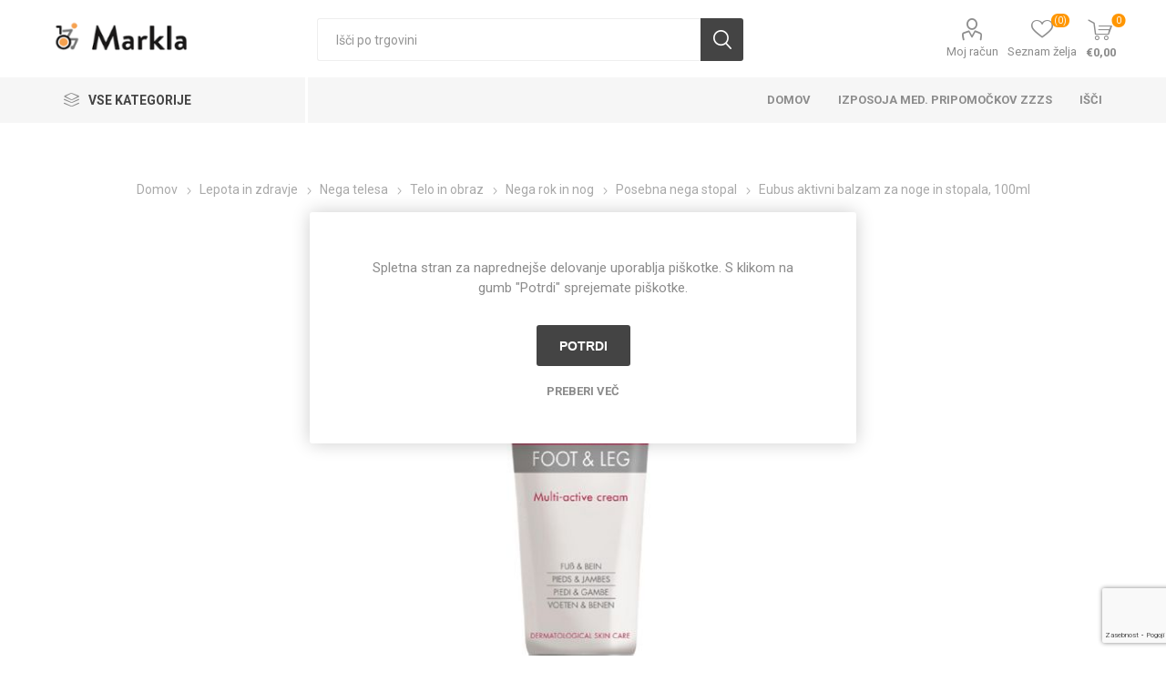

--- FILE ---
content_type: text/html; charset=utf-8
request_url: https://www.markla.si/aktivni-balzam-za-noge-in-stopala-100ml
body_size: 19276
content:
<!DOCTYPE html>
<html lang="sl"  class="html-product-details-page">
<head>
    <title>Markla &gt; Eubus aktivni balzam za noge in stopala, 100ml</title>
    <meta http-equiv="Content-type" content="text/html;charset=UTF-8" />
    <meta name="description" content="Za dnevno nego stopal in nog pri suhi, zelo suhi, napeti in razdra&#x17E;eni ko&#x17E;i." />
    <meta name="keywords" content="trgovina medicinski pripomo&#x10D;ki zzzs naro&#x10D;ilnica maribor" />
    <meta name="generator" content="nopCommerce" />
    <meta name="viewport" content="width=device-width, initial-scale=1, maximum-scale=1, user-scalable=0" />
    <link rel="preload" as="font" href="/Themes/Emporium/Content/icons/emporium-icons.woff" crossorigin>
    <link href="https://fonts.googleapis.com/css?family=Roboto:300,400,700&amp;subset=cyrillic-ext,greek-ext&display=swap" rel="stylesheet">
    
    


    

<style>

    .product-details-page .full-description {
        display: none;
    }
    .product-details-page .ui-tabs .full-description {
        display: block;
    }
    .product-details-page .tabhead-full-description {
        display: none;
    }
    

    .product-details-page .product-specs-box {
        display: none;
    }
    .product-details-page .ui-tabs .product-specs-box {
        display: block;
    }
    .product-details-page .ui-tabs .product-specs-box .title {
        display: none;
    }
    

    .product-details-page .product-no-reviews,
    .product-details-page .product-review-links {
        display: none;
    }
    </style><!-- Google tag (gtag.js) --> <script async src="https://www.googletagmanager.com/gtag/js?id=AW-11100729426"></script> <script> window.dataLayer = window.dataLayer || []; function gtag(){dataLayer.push(arguments);} gtag('js', new Date()); gtag('config', 'AW-11100729426'); </script> 

    



    <link href="/bundles/ky2tcltjnoo9ksxtc9sayvrwvl5rzd5tynvr5na_ldg.min.css" rel="stylesheet" type="text/css" />

    
    <link rel="canonical" href="https://www.markla.si/aktivni-balzam-za-noge-in-stopala-100ml" />

    
    
    <link rel="shortcut icon" href="/icons/icons_0/cropped_transp1_n5g_icon.ico">
    
    <!--Powered by nopCommerce - https://www.nopCommerce.com-->
</head>
<body class="product-details-page-body">
    



<div class="ajax-loading-block-window" style="display: none">
</div>
<div id="dialog-notifications-success" title="Obvestilo" style="display:none;">
</div>
<div id="dialog-notifications-error" title="Napaka" style="display:none;">
</div>
<div id="dialog-notifications-warning" title="Opozorilo" style="display:none;">
</div>
<div id="bar-notification" class="bar-notification-container" data-close="Zapri">
</div>



<!--[if lte IE 8]>
    <div style="clear:both;height:59px;text-align:center;position:relative;">
        <a href="http://www.microsoft.com/windows/internet-explorer/default.aspx" target="_blank">
            <img src="/Themes/Emporium/Content/img/ie_warning.jpg" height="42" width="820" alt="You are using an outdated browser. For a faster, safer browsing experience, upgrade for free today." />
        </a>
    </div>
<![endif]-->


<div class="master-wrapper-page">
    
    <div class="responsive-nav-wrapper-parent">
        <div class="responsive-nav-wrapper">
            <div class="menu-title">
                <span>Menu</span>
            </div>
            <div class="search-wrap">
                <span>Išči</span>
            </div>
            <div class="mobile-logo">
                



<a href="/" class="logo">


<img alt="Markla - medicinski pripomo&#x10D;ki" title="Markla - medicinski pripomo&#x10D;ki" src="/images/thumbs/000/0000642_markla.png" /></a>
            </div>
            <div class="shopping-cart-link">               
            </div>
            <div class="personal-button" id="header-links-opener">
                <span>Personal menu</span>
            </div>
        </div>
    </div>
    

<div class="header">
    
    <div class="header-upper">
        <div class="header-selectors-wrapper">
            
            
            
            
        </div>
    </div>
    <div class="header-lower">
        <div class="header-logo">
            



<a href="/" class="logo">


<img alt="Markla - medicinski pripomo&#x10D;ki" title="Markla - medicinski pripomo&#x10D;ki" src="/images/thumbs/000/0000642_markla.png" /></a>
        </div>
        <div class="search-box store-search-box">
            <div class="close-side-menu">
                <span class="close-side-menu-text">Išči po trgovini</span>
                <span class="close-side-menu-btn">Close</span>
            </div>
            <form method="get" id="small-search-box-form" action="/search">
        <input type="text" class="search-box-text" id="small-searchterms" autocomplete="off" name="q" placeholder="Išči po trgovini" aria-label="Išči po trgovini" />



<input type="hidden" class="instantSearchResourceElement"
       data-highlightFirstFoundElement="true"
       data-minKeywordLength="3"
       data-defaultProductSortOption="0"
       data-instantSearchUrl="/instantSearchFor"
       data-searchPageUrl="/search"
       data-searchInProductDescriptions="true"
       data-numberOfVisibleProducts="5"
       data-noResultsResourceText=" No data found."/>

        <button type="submit" class="button-1 search-box-button">Išči</button>
            
</form>
        </div>

        <div class="header-links-wrapper">
            

<div class="header-links">
    <ul>
        
            <li>
                <a href="/customer/info" class="ico-account opener" data-loginUrl="/login">Moj račun</a>
                <div class="profile-menu-box ">
                    <div class="close-side-menu">
                        <span class="close-side-menu-text">Moj račun</span>
                        <span class="close-side-menu-btn">Close</span>
                    </div>
                    <div class="header-form-holder">
                            <a href="/register?returnUrl=%2Faktivni-balzam-za-noge-in-stopala-100ml" class="ico-register">Registracija</a>
                        <a href="/login?returnUrl=%2Faktivni-balzam-za-noge-in-stopala-100ml" class="ico-login">Prijava</a>
                    </div>
                </div>
            </li>

            <li>
                <a href="/wishlist" class="ico-wishlist">
                    <span class="wishlist-label">Seznam želja</span>
                    <span class="wishlist-qty">(0)</span>
                </a>
            </li>

        
    </ul>
        <div class="mobile-flyout-wrapper">
            <div class="close-side-menu">
                <span class="close-side-menu-text">Košarica</span>
                <span class="close-side-menu-btn">Close</span>
            </div>
            



<div id="flyout-cart" class="flyout-cart" data-removeItemFromCartUrl="/EmporiumTheme/RemoveItemFromCart" data-flyoutCartUrl="/EmporiumTheme/FlyoutShoppingCart">
    <div id="topcartlink">
        <a href="/cart" class="ico-cart">
            <span class="cart-qty">0</span>
            <span class="cart-label">
&#x20AC;0,00            </span>
        </a>
    </div>
    <div class="mini-shopping-cart">
        <div class="flyout-cart-scroll-area">
                <p>Vaša košarica je prazna</p>
        </div>
    </div>
</div>
        </div>
        
</div>

        </div>
    </div>
    <div class="header-menu-parent">
        <div class="header-menu categories-in-side-panel">
		        <div class="category-navigation-list-wrapper">
			        <span class="category-navigation-title">Vse kategorije</span>
		            <ul class="category-navigation-list sticky-flyout"></ul>
		        </div>
		    <div class="close-menu">
		    	<span class="close-menu-text">Menu</span>
		        <span class="close-menu-btn">Close</span>
		    </div>



<input type="hidden" value="false" id="isRtlEnabled" />

<ul class="top-menu">
    
    <li class="all-categories">
        <span>Vse kategorije</span>
        <div class="plus-button"></div>
        <div class="sublist-wrap">
            <ul class="sublist">
                <li class="back-button">
                    <span>Back</span>
                </li>

<li  class="root-category-items" >
        <a class="with-subcategories" href="/kompresijske-nogavice-gloria">Kompresijske nogavice </a>
        <div class="plus-button"></div>
        <div class="sublist-wrap">
            <ul class="sublist">
                <li class="back-button">
                    <span>Back</span>
                </li>

<li >
            <a href="/preventivne-kompresijske-nogavice">Preventivne nogavice 18 -20 mmHg, bomba&#x17E;ne</a>
</li>            </ul>
        </div>
</li>
<li  class="root-category-items" >
        <a class="with-subcategories" href="/medicinski-pripomocki">Medicinski pripomo&#x10D;ki</a>
        <div class="plus-button"></div>
        <div class="sublist-wrap">
            <ul class="sublist">
                <li class="back-button">
                    <span>Back</span>
                </li>

<li >
        <a class="with-subcategories" href="/stoma-2">Stoma</a>
        <div class="plus-button"></div>
        <div class="sublist-wrap">
            <ul class="sublist">
                <li class="back-button">
                    <span>Back</span>
                </li>

<li >
            <a href="/kolostoma-2">Kolostoma</a>
</li>
<li >
            <a href="/ileostoma">Ileostoma</a>
</li>
<li >
            <a href="/urostoma">Urostoma</a>
</li>
<li >
            <a href="/ileostoma-2">Nefrostoma</a>
</li>            </ul>
        </div>
</li>
<li >
        <a class="with-subcategories" href="/negovalne-postelje-in-trapezi">Negovalne postelje in mizice</a>
        <div class="plus-button"></div>
        <div class="sublist-wrap">
            <ul class="sublist">
                <li class="back-button">
                    <span>Back</span>
                </li>

<li >
            <a href="/negovalne-postelje">Negovalne postelje</a>
</li>
<li >
            <a href="/posteljne-mizice">Posteljne mizice</a>
</li>
<li >
            <a href="/vzmetnice-in-podloge">Vzmetnice in podloge</a>
</li>
<li >
            <a href="/antidekubitusne-blazine-2">Antidekubitusne blazine</a>
</li>
<li >
            <a href="/pripomocki-za-vstajanje-in-premescanje">Vstajanje in preme&#x161;&#x10D;anje</a>
</li>            </ul>
        </div>
</li>
<li >
        <a class="with-subcategories" href="/antidekubitusne-blazine">Antidekubitusne blazine</a>
        <div class="plus-button"></div>
        <div class="sublist-wrap">
            <ul class="sublist">
                <li class="back-button">
                    <span>Back</span>
                </li>

<li >
            <a href="/blazine-za-sedez">Blazine za sede&#x17E;</a>
</li>
<li >
            <a href="/blazine-za-posteljo">Blazine za posteljo</a>
</li>            </ul>
        </div>
</li>
<li >
        <a class="with-subcategories" href="/pripomocki-za-gibanje">Pripomo&#x10D;ki za gibanje</a>
        <div class="plus-button"></div>
        <div class="sublist-wrap">
            <ul class="sublist">
                <li class="back-button">
                    <span>Back</span>
                </li>

<li >
            <a href="/bergle">Bergle</a>
</li>
<li >
            <a href="/hodulje">Hodulje</a>
</li>
<li >
            <a href="/rolatorji">Rolatorji</a>
</li>
<li >
            <a href="/palice">Palice</a>
</li>            </ul>
        </div>
</li>
<li >
            <a href="/invalidski-vozicki">Invalidski vozi&#x10D;ki</a>
</li>
<li >
        <a class="with-subcategories" href="/toaletni-in-sanitarni-pripomocki">Toaletni in sanitarni pripomo&#x10D;ki</a>
        <div class="plus-button"></div>
        <div class="sublist-wrap">
            <ul class="sublist">
                <li class="back-button">
                    <span>Back</span>
                </li>

<li >
            <a href="/nastavki-za-toaletno-skoljko">Nastavki za toaletno &#x161;koljko</a>
</li>
<li >
            <a href="/rocaji-za-oprijem">Ro&#x10D;aji za oprijem</a>
</li>
<li >
            <a href="/toaletni-stoli">Toaletni stoli</a>
</li>
<li >
            <a href="/stoli-za-tus">Stoli za tu&#x161;</a>
</li>
<li >
            <a href="/deske-za-kad">Deske za kad</a>
</li>            </ul>
        </div>
</li>
<li >
        <a class="with-subcategories" href="/inkontinenca">Inkontinenca</a>
        <div class="plus-button"></div>
        <div class="sublist-wrap">
            <ul class="sublist">
                <li class="back-button">
                    <span>Back</span>
                </li>

<li >
        <a class="with-subcategories" href="/predloge-in-vlozki">Predloge in vlo&#x17E;ki</a>
        <div class="plus-button"></div>
        <div class="sublist-wrap">
            <ul class="sublist">
                <li class="back-button">
                    <span>Back</span>
                </li>

<li >
            <a href="/predloge-za-zenske">Predloge za &#x17E;enske</a>
</li>
<li >
            <a href="/predloge-za-moske">Predloge za mo&#x161;ke</a>
</li>            </ul>
        </div>
</li>
<li >
            <a href="/posteljne-podloge">Posteljne podloge</a>
</li>
<li >
            <a href="/plenice-za-odrasle">Plenice za odrasle</a>
</li>
<li >
            <a href="/mobilne-hlacke">Mobilne hla&#x10D;ke</a>
</li>
<li >
            <a href="/katetri-in-urinske-vrecke">Katetri in urinske vre&#x10D;ke</a>
</li>
<li >
            <a href="/inkontinencni-pripomocki">Inkontinen&#x10D;ni pripomo&#x10D;ki</a>
</li>            </ul>
        </div>
</li>
<li >
        <a class="with-subcategories" href="/sladkorna-bolezen">Sladkorna bolezen</a>
        <div class="plus-button"></div>
        <div class="sublist-wrap">
            <ul class="sublist">
                <li class="back-button">
                    <span>Back</span>
                </li>

<li >
            <a href="/aparati-za-diabetes">Aparati za diabetes</a>
</li>
<li >
            <a href="/listici-in-lancete">Listi&#x10D;i in lancete</a>
</li>
<li >
            <a href="/igle-za-diabetes">Igle za diabetes</a>
</li>            </ul>
        </div>
</li>
<li >
        <a class="with-subcategories" href="/aparati-in-merilniki">Aparati in merilniki</a>
        <div class="plus-button"></div>
        <div class="sublist-wrap">
            <ul class="sublist">
                <li class="back-button">
                    <span>Back</span>
                </li>

<li >
            <a href="/elektrostimulatorji">Elektrostimulatorji</a>
</li>
<li >
            <a href="/merilniki-krvnega-tlaka">Merilniki krvnega tlaka</a>
</li>
<li >
            <a href="/merilniki-holesterola">Merilniki holesterola</a>
</li>
<li >
            <a href="/merilniki-sladkorja">Merilniki sladkorja</a>
</li>
<li >
            <a href="/inhalatorji">Inhalatorji</a>
</li>
<li >
            <a href="/aspiratorji">Aspiratorji</a>
</li>
<li >
            <a href="/oksimetri">Oksimetri</a>
</li>
<li >
            <a href="/merilniki-temperature">Merilniki temperature</a>
</li>            </ul>
        </div>
</li>
<li >
        <a class="with-subcategories" href="/rehabilitacija">Rehabilitacija</a>
        <div class="plus-button"></div>
        <div class="sublist-wrap">
            <ul class="sublist">
                <li class="back-button">
                    <span>Back</span>
                </li>

<li >
            <a href="/pedalniki-in-sobna-kolesa">Pedalniki in sobna kolesa</a>
</li>
<li >
            <a href="/zoge">&#x17D;oge in trakovi</a>
</li>
<li >
            <a href="/blazine">Blazine</a>
</li>
<li >
            <a href="/bandazni-in-kinezio-trakovi">Banda&#x17E;ni in kinezio trakovi</a>
</li>            </ul>
        </div>
</li>
<li >
        <a class="with-subcategories" href="/opornice-in-ortoze">Opornice in ortoze</a>
        <div class="plus-button"></div>
        <div class="sublist-wrap">
            <ul class="sublist">
                <li class="back-button">
                    <span>Back</span>
                </li>

<li >
            <a href="/komolec-in-zapestje">Komolec in zapestje</a>
</li>
<li >
            <a href="/hrbtenica-trebuh-in-kilni-pasovi">Hrbtenica, trebuh in kilni pasovi</a>
</li>
<li >
            <a href="/koleno-in-glezenj">Koleno in gle&#x17E;enj</a>
</li>
<li >
            <a href="/hallux-valgus">Hallux valgus</a>
</li>
<li >
            <a href="/bandazni-in-kinezio-trakovi-2">Banda&#x17E;ni in kinezio trakovi</a>
</li>            </ul>
        </div>
</li>
<li >
        <a class="with-subcategories" href="/oskrba-rane">Oskrba rane</a>
        <div class="plus-button"></div>
        <div class="sublist-wrap">
            <ul class="sublist">
                <li class="back-button">
                    <span>Back</span>
                </li>

<li >
            <a href="/oblizi">Obli&#x17E;i</a>
</li>
<li >
            <a href="/povoji">Povoji</a>
</li>
<li >
        <a class="with-subcategories" href="/sanitetni-material">Sanitetni material</a>
        <div class="plus-button"></div>
        <div class="sublist-wrap">
            <ul class="sublist">
                <li class="back-button">
                    <span>Back</span>
                </li>

<li >
            <a href="/vata">Vata</a>
</li>
<li >
            <a href="/seti">Seti</a>
</li>
<li >
            <a href="/komprese">Komprese</a>
</li>
<li >
            <a href="/gaze">Gaze</a>
</li>
<li >
            <a href="/vatiranci">Vatiranci</a>
</li>
<li >
            <a href="/zlozenci-in-tamponi">Zlo&#x17E;enci in tamponi</a>
</li>
<li >
            <a href="/prva-pomoc">Prva pomo&#x10D;</a>
</li>            </ul>
        </div>
</li>
<li >
            <a href="/fizioloske-raztopine">Fiziolo&#x161;ke raztopine</a>
</li>
<li >
            <a href="/mazila-in-mrezice">Mazila in mre&#x17E;ice</a>
</li>            </ul>
        </div>
</li>
<li >
        <a class="with-subcategories" href="/zascitna-sredstva">Za&#x161;&#x10D;itna sredstva</a>
        <div class="plus-button"></div>
        <div class="sublist-wrap">
            <ul class="sublist">
                <li class="back-button">
                    <span>Back</span>
                </li>

<li >
            <a href="/maske">Maske</a>
</li>
<li >
            <a href="/rokavice">Rokavice</a>
</li>
<li >
            <a href="/razkuzila">Razku&#x17E;ila</a>
</li>            </ul>
        </div>
</li>
<li >
            <a href="/kompresijske-nogavice">Kompresijske nogavice</a>
</li>
<li >
            <a href="/bolecine-in-opekline">Bole&#x10D;ine in opekline</a>
</li>            </ul>
        </div>
</li>
<li  class="root-category-items" >
        <a class="with-subcategories" href="/mama-in-otrok">Mama in otrok</a>
        <div class="plus-button"></div>
        <div class="sublist-wrap">
            <ul class="sublist">
                <li class="back-button">
                    <span>Back</span>
                </li>

<li >
        <a class="with-subcategories" href="/mama">Mama</a>
        <div class="plus-button"></div>
        <div class="sublist-wrap">
            <ul class="sublist">
                <li class="back-button">
                    <span>Back</span>
                </li>

<li >
        <a class="with-subcategories" href="/dojenje">Dojenje</a>
        <div class="plus-button"></div>
        <div class="sublist-wrap">
            <ul class="sublist">
                <li class="back-button">
                    <span>Back</span>
                </li>

<li >
            <a href="/nega-bradavic">Nega bradavic</a>
</li>
<li >
            <a href="/crpalke-in-nastavki">&#x10C;rpalke in nastavki</a>
</li>
<li >
            <a href="/blazine-2">Blazine</a>
</li>            </ul>
        </div>
</li>
<li >
        <a class="with-subcategories" href="/ciscapo-porodu">&#x10C;i&#x161;&#x10D;a/po porodu</a>
        <div class="plus-button"></div>
        <div class="sublist-wrap">
            <ul class="sublist">
                <li class="back-button">
                    <span>Back</span>
                </li>

<li >
            <a href="/vlozki">Vlo&#x17E;ki</a>
</li>
<li >
            <a href="/mila-in-mazila">Mila in mazila</a>
</li>            </ul>
        </div>
</li>
<li >
        <a class="with-subcategories" href="/nosecnost">Nose&#x10D;nost</a>
        <div class="plus-button"></div>
        <div class="sublist-wrap">
            <ul class="sublist">
                <li class="back-button">
                    <span>Back</span>
                </li>

<li >
            <a href="/nega-trebuscka">Nega trebu&#x161;&#x10D;ka</a>
</li>
<li >
            <a href="/nosecniski-testi">Nose&#x10D;ni&#x161;ki testi</a>
</li>
<li >
            <a href="/mazila">Mazila</a>
</li>
<li >
            <a href="/blazine-3">Blazine</a>
</li>            </ul>
        </div>
</li>            </ul>
        </div>
</li>
<li >
        <a class="with-subcategories" href="/otrok">Otrok</a>
        <div class="plus-button"></div>
        <div class="sublist-wrap">
            <ul class="sublist">
                <li class="back-button">
                    <span>Back</span>
                </li>

<li >
        <a class="with-subcategories" href="/hranjenje">Hranjenje</a>
        <div class="plus-button"></div>
        <div class="sublist-wrap">
            <ul class="sublist">
                <li class="back-button">
                    <span>Back</span>
                </li>

<li >
            <a href="/mleko">Mleko</a>
</li>
<li >
            <a href="/steklenicke-in-nastavki">Stekleni&#x10D;ke in nastavki</a>
</li>            </ul>
        </div>
</li>
<li >
        <a class="with-subcategories" href="/previjanje">Previjanje</a>
        <div class="plus-button"></div>
        <div class="sublist-wrap">
            <ul class="sublist">
                <li class="back-button">
                    <span>Back</span>
                </li>

<li >
            <a href="/plenice">Plenice</a>
</li>
<li >
        <a class="with-subcategories" href="/nega-ritke">Nega ritke</a>
        <div class="plus-button"></div>
        <div class="sublist-wrap">
            <ul class="sublist">
                <li class="back-button">
                    <span>Back</span>
                </li>

<li >
            <a href="/mazila-za-ritko">Mazila za ritko</a>
</li>
<li >
            <a href="/krpice-in-robcki">Krpice in rob&#x10D;ki</a>
</li>            </ul>
        </div>
</li>            </ul>
        </div>
</li>
<li >
        <a class="with-subcategories" href="/nega">Nega</a>
        <div class="plus-button"></div>
        <div class="sublist-wrap">
            <ul class="sublist">
                <li class="back-button">
                    <span>Back</span>
                </li>

<li >
            <a href="/umivanje">Umivanje</a>
</li>
<li >
            <a href="/nosek-in-nohtki">Nosek in nohtki</a>
</li>
<li >
            <a href="/otroska-mazila">Otro&#x161;ka mazila </a>
</li>            </ul>
        </div>
</li>
<li >
        <a class="with-subcategories" href="/crkljanje">Crkljanje</a>
        <div class="plus-button"></div>
        <div class="sublist-wrap">
            <ul class="sublist">
                <li class="back-button">
                    <span>Back</span>
                </li>

<li >
            <a href="/dude">Dude</a>
</li>
<li >
            <a href="/igrace">Igra&#x10D;e</a>
</li>            </ul>
        </div>
</li>
<li >
        <a class="with-subcategories" href="/prva-pomoc-2">Prva pomo&#x10D;</a>
        <div class="plus-button"></div>
        <div class="sublist-wrap">
            <ul class="sublist">
                <li class="back-button">
                    <span>Back</span>
                </li>

<li >
            <a href="/usi-komarji-in-klopi">U&#x161;i, komarji in klopi</a>
</li>
<li >
            <a href="/opekline-in-praske">Opekline in praske</a>
</li>
<li >
            <a href="/fizioterapija">Fizioterapija</a>
</li>            </ul>
        </div>
</li>            </ul>
        </div>
</li>            </ul>
        </div>
</li>
<li  class="root-category-items" >
        <a class="with-subcategories" href="/lepota-in-zdravje">Lepota in zdravje</a>
        <div class="plus-button"></div>
        <div class="sublist-wrap">
            <ul class="sublist">
                <li class="back-button">
                    <span>Back</span>
                </li>

<li >
            <a href="/nakit">Nakit</a>
</li>
<li >
        <a class="with-subcategories" href="/obutev">Obutev</a>
        <div class="plus-button"></div>
        <div class="sublist-wrap">
            <ul class="sublist">
                <li class="back-button">
                    <span>Back</span>
                </li>

<li >
            <a href="/copati">Copati</a>
</li>
<li >
            <a href="/natikaci">Natika&#x10D;i</a>
</li>
<li >
            <a href="/vlozki-za-cevlje-in-peto">Vlo&#x17E;ki za &#x10D;evlje in peto</a>
</li>            </ul>
        </div>
</li>
<li >
        <a class="with-subcategories" href="/nega-telesa">Nega telesa</a>
        <div class="plus-button"></div>
        <div class="sublist-wrap">
            <ul class="sublist">
                <li class="back-button">
                    <span>Back</span>
                </li>

<li >
        <a class="with-subcategories" href="/zobna-higiena">Zobna higiena</a>
        <div class="plus-button"></div>
        <div class="sublist-wrap">
            <ul class="sublist">
                <li class="back-button">
                    <span>Back</span>
                </li>

<li >
            <a href="/zobne-scetke-in-nitke">Zobne &#x161;&#x10D;etke in nitke</a>
</li>
<li >
            <a href="/zobne-paste-in-vodice">Zobne paste in vodice</a>
</li>
<li >
            <a href="/zobne-proteze">Zobne proteze</a>
</li>
<li >
            <a href="/drugi-izdelki-za-ustno-higieno">Drugi izdelki za ustno higieno</a>
</li>            </ul>
        </div>
</li>
<li >
        <a class="with-subcategories" href="/telo-in-obraz">Telo in obraz</a>
        <div class="plus-button"></div>
        <div class="sublist-wrap">
            <ul class="sublist">
                <li class="back-button">
                    <span>Back</span>
                </li>

<li >
            <a href="/mila-in-samponi">Mila in &#x161;amponi</a>
</li>
<li >
            <a href="/kreme-in-mazila">Kreme in mazila</a>
</li>
<li >
            <a href="/nega-ustnic">Nega ustnic</a>
</li>
<li >
        <a class="with-subcategories" href="/nega-las">Nega las</a>
        <div class="plus-button"></div>
        <div class="sublist-wrap">
            <ul class="sublist">
                <li class="back-button">
                    <span>Back</span>
                </li>

<li >
            <a href="/samponi-in-olja">&#x160;amponi in olja</a>
</li>
<li >
            <a href="/usi">U&#x161;i</a>
</li>            </ul>
        </div>
</li>
<li >
            <a href="/usesa">U&#x161;esa</a>
</li>
<li >
            <a href="/dezodoranti">Dezodoranti</a>
</li>
<li >
        <a class="with-subcategories" href="/nega-rok-in-nog">Nega rok in nog</a>
        <div class="plus-button"></div>
        <div class="sublist-wrap">
            <ul class="sublist">
                <li class="back-button">
                    <span>Back</span>
                </li>

<li >
            <a href="/manikura-in-pedikura">Manikura in pedikura</a>
</li>
<li >
            <a href="/hallux-valgus-2">Hallux valgus</a>
</li>
<li >
            <a href="/otiscanci-in-zulji">Oti&#x161;&#x10D;anci in &#x17E;ulji</a>
</li>
<li >
            <a href="/glivice">Glivice</a>
</li>
<li >
            <a href="/posebna-nega-stopal">Posebna nega stopal</a>
</li>            </ul>
        </div>
</li>            </ul>
        </div>
</li>
<li >
        <a class="with-subcategories" href="/intimna-nega">Intimna nega</a>
        <div class="plus-button"></div>
        <div class="sublist-wrap">
            <ul class="sublist">
                <li class="back-button">
                    <span>Back</span>
                </li>

<li >
        <a class="with-subcategories" href="/vlozki-in-tamponi">Vlo&#x17E;ki in tamponi</a>
        <div class="plus-button"></div>
        <div class="sublist-wrap">
            <ul class="sublist">
                <li class="back-button">
                    <span>Back</span>
                </li>

<li >
            <a href="/menstrualni-vlozki">Menstrualni vlo&#x17E;ki</a>
</li>
<li >
            <a href="/vlozki-za-inkontinenco">Vlo&#x17E;ki za inkontinenco</a>
</li>            </ul>
        </div>
</li>
<li >
            <a href="/intimna-mila-in-robcki">Intimna mila in rob&#x10D;ki</a>
</li>
<li >
            <a href="/vaginalna-vnetja">Vaginalna vnetja</a>
</li>            </ul>
        </div>
</li>            </ul>
        </div>
</li>
<li >
        <a class="with-subcategories" href="/zascitna-sredstva-2">Za&#x161;&#x10D;itna sredstva</a>
        <div class="plus-button"></div>
        <div class="sublist-wrap">
            <ul class="sublist">
                <li class="back-button">
                    <span>Back</span>
                </li>

<li >
            <a href="/hitri-testi-za-samotestiranje">Hitri testi za samotestiranje</a>
</li>
<li >
            <a href="/maske-2">Maske</a>
</li>
<li >
            <a href="/rokavice-2">Rokavice</a>
</li>
<li >
            <a href="/razkuzila-2">Razku&#x17E;ila</a>
</li>            </ul>
        </div>
</li>
<li >
        <a class="with-subcategories" href="/zascita-pred-insekti">Za&#x161;&#x10D;ita pred insekti</a>
        <div class="plus-button"></div>
        <div class="sublist-wrap">
            <ul class="sublist">
                <li class="back-button">
                    <span>Back</span>
                </li>

<li >
            <a href="/pred-piki-insektov">Pred piki insektov</a>
</li>
<li >
            <a href="/po-pikih-insektov">Po pikih insektov</a>
</li>            </ul>
        </div>
</li>
<li >
            <a href="/soncenje">Son&#x10D;enje</a>
</li>
<li >
        <a class="with-subcategories" href="/bolecine">Bole&#x10D;ine</a>
        <div class="plus-button"></div>
        <div class="sublist-wrap">
            <ul class="sublist">
                <li class="back-button">
                    <span>Back</span>
                </li>

<li >
            <a href="/protibolecinski-oblizi">Protibole&#x10D;inski obli&#x17E;i</a>
</li>
<li >
            <a href="/protibolecinska-mazila">Protibole&#x10D;inska mazila</a>
</li>
<li >
        <a class="with-subcategories" href="/ostali-pripomocki-za-lajsanje-bolecin">Ostali pripomo&#x10D;ki za laj&#x161;anje bole&#x10D;in</a>
        <div class="plus-button"></div>
        <div class="sublist-wrap">
            <ul class="sublist">
                <li class="back-button">
                    <span>Back</span>
                </li>

<li >
            <a href="/zlomi-in-zvini">Zlomi in zvini</a>
</li>
<li >
            <a href="/hemeroidi">Hemoroidi</a>
</li>
<li >
            <a href="/otekline">Otekline</a>
</li>            </ul>
        </div>
</li>            </ul>
        </div>
</li>
<li >
        <a class="with-subcategories" href="/kozmetika">Kozmetika</a>
        <div class="plus-button"></div>
        <div class="sublist-wrap">
            <ul class="sublist">
                <li class="back-button">
                    <span>Back</span>
                </li>

<li >
            <a href="/kreme-mazila-in-losjoni">Kreme, mazila in losjoni</a>
</li>
<li >
            <a href="/dezodoranti-2">Dezodoranti</a>
</li>
<li >
            <a href="/olja">Olja</a>
</li>            </ul>
        </div>
</li>            </ul>
        </div>
</li>            </ul>
        </div>
    </li>
        <li><a href="/">Domov</a></li>
        <li><a href="/zzzs">Izposoja med. pripomo&#x10D;kov ZZZS</a></li>
        <li><a href="/search">Išči</a></li>
    
</ul>

		    <div class="mobile-menu-items"></div>
        </div>
    </div>
    
</div>
    
    <div class="overlayOffCanvas"></div>
    <div class="master-wrapper-content">
        


<div class="quickViewData" data-productselector=".product-item"
     data-productselectorchild=".btn-wrapper"
     data-retrievequickviewurl="/quickviewdata"
     data-quickviewbuttontext="Quick View"
     data-quickviewbuttontitle="Quick View"
     data-isquickviewpopupdraggable="True"
     data-enablequickviewpopupoverlay="True"
     data-accordionpanelsheightstyle="content"
     data-getquickviewbuttonroute="/getquickviewbutton">
</div>


<div id="product-ribbon-info" data-productid="585"
     data-productboxselector=".product-item, .item-holder"
     data-productboxpicturecontainerselector=".picture, .item-picture"
     data-productpagepicturesparentcontainerselector=".product-essential"
     data-productpagebugpicturecontainerselector=".picture"
     data-retrieveproductribbonsurl="/RetrieveProductRibbons">
</div>



<div class="ajaxCartInfo" data-getAjaxCartButtonUrl="/NopAjaxCart/GetAjaxCartButtonsAjax"
     data-productPageAddToCartButtonSelector=".add-to-cart-button"
     data-productBoxAddToCartButtonSelector=".product-box-add-to-cart-button"
     data-productBoxProductItemElementSelector=".product-item"
     data-useNopNotification="False"
     data-nopNotificationCartResource="Izdelek je bil dodan v  ko&#x161;arico.&lt;br&gt;&lt;a class=&quot;icon-basket-1&quot; href=&quot;/cart&quot;&gt; Pojdite v ko&#x161;arico&lt;/ a&gt;"
     data-nopNotificationWishlistResource="Izdelek je bil dodan na seznam &#x17E;elja&lt;br&gt;&lt;a class=&quot;icon-heart-3&quot; href=&quot;/wishlist&quot;&gt; Oglejte si va&#x161; seznam &#x17E;elja&lt;/a&gt;"
     data-enableOnProductPage="True"
     data-enableOnCatalogPages="True"
     data-miniShoppingCartQuatityFormattingResource="({0})"
     data-miniWishlistQuatityFormattingResource="({0})"
     data-addToWishlistButtonSelector=".add-to-wishlist-button">
</div>

<input id="addProductVariantToCartUrl" name="addProductVariantToCartUrl" type="hidden" value="/AddProductFromProductDetailsPageToCartAjax" />
<input id="addProductToCartUrl" name="addProductToCartUrl" type="hidden" value="/AddProductToCartAjax" />
<input id="miniShoppingCartUrl" name="miniShoppingCartUrl" type="hidden" value="/MiniShoppingCart" />
<input id="flyoutShoppingCartUrl" name="flyoutShoppingCartUrl" type="hidden" value="/NopAjaxCartFlyoutShoppingCart" />
<input id="checkProductAttributesUrl" name="checkProductAttributesUrl" type="hidden" value="/CheckIfProductOrItsAssociatedProductsHasAttributes" />
<input id="getMiniProductDetailsViewUrl" name="getMiniProductDetailsViewUrl" type="hidden" value="/GetMiniProductDetailsView" />
<input id="flyoutShoppingCartPanelSelector" name="flyoutShoppingCartPanelSelector" type="hidden" value="#flyout-cart" />
<input id="shoppingCartMenuLinkSelector" name="shoppingCartMenuLinkSelector" type="hidden" value=".cart-qty" />
<input id="wishlistMenuLinkSelector" name="wishlistMenuLinkSelector" type="hidden" value=".wishlist-qty" />



        <div class="master-column-wrapper">
            


<div class="center-1">
    
    



<div class="page product-details-page">
    <div class="page-body">
        
        <form method="post" id="product-details-form" action="/aktivni-balzam-za-noge-in-stopala-100ml">
            <div data-productid="585">
                <div class="product-essential">
                    <div class="mobile-name-holder"></div>
                    <div class="mobile-prev-next-holder"></div>
					
                        <!--product pictures-->
<div class="gallery">
    
    <div class="picture">
            <img alt="Slika Eubus aktivni balzam za noge in stopala, 100ml" src="/images/thumbs/000/0001197_eubus-aktivni-balzam-za-noge-in-stopala-100ml_510.jpeg" title="Slika Eubus aktivni balzam za noge in stopala, 100ml" id="main-product-img-585" />
    </div>
    
</div>                    <div class="overview">
                        <div class="prev-next-holder">
                            
                        </div>
                        <!--product breadcrumb-->
                            <div class="breadcrumb">
            <ul itemscope itemtype="http://schema.org/BreadcrumbList">
                
                <li>
                    <span>
                        <a href="/">
                            <span>Domov</span>
                        </a>
                    </span>
                    <span class="delimiter">/</span>
                </li>
                    <li itemprop="itemListElement" itemscope itemtype="http://schema.org/ListItem">
                        <a href="/lepota-in-zdravje" itemprop="item">
                            <span itemprop="name">Lepota in zdravje</span>
                        </a>
                        <span class="delimiter">/</span>
                        <meta itemprop="position" content="1" />
                    </li>
                    <li itemprop="itemListElement" itemscope itemtype="http://schema.org/ListItem">
                        <a href="/nega-telesa" itemprop="item">
                            <span itemprop="name">Nega telesa</span>
                        </a>
                        <span class="delimiter">/</span>
                        <meta itemprop="position" content="2" />
                    </li>
                    <li itemprop="itemListElement" itemscope itemtype="http://schema.org/ListItem">
                        <a href="/telo-in-obraz" itemprop="item">
                            <span itemprop="name">Telo in obraz</span>
                        </a>
                        <span class="delimiter">/</span>
                        <meta itemprop="position" content="3" />
                    </li>
                    <li itemprop="itemListElement" itemscope itemtype="http://schema.org/ListItem">
                        <a href="/nega-rok-in-nog" itemprop="item">
                            <span itemprop="name">Nega rok in nog</span>
                        </a>
                        <span class="delimiter">/</span>
                        <meta itemprop="position" content="4" />
                    </li>
                    <li itemprop="itemListElement" itemscope itemtype="http://schema.org/ListItem">
                        <a href="/posebna-nega-stopal" itemprop="item">
                            <span itemprop="name">Posebna nega stopal</span>
                        </a>
                        <span class="delimiter">/</span>
                        <meta itemprop="position" content="5" />
                    </li>
                
                <li itemprop="itemListElement" itemscope itemtype="http://schema.org/ListItem">
                    <strong class="current-item" itemprop="name">Eubus aktivni balzam za noge in stopala, 100ml</strong>
                    <span itemprop="item" itemscope itemtype="http://schema.org/Thing" 
                          id="/aktivni-balzam-za-noge-in-stopala-100ml">
                    </span>
                    <meta itemprop="position" content="6" />
                    
                </li>
            </ul>
    </div>

                        
                        <div class="product-name">
                            <h1>
                                Eubus aktivni balzam za noge in stopala, 100ml
                            </h1>
                            <!--manufacturers-->
                            
                        </div>
                        <div class="reviews-and-compare">
                            <!--product reviews-->
                                <div class="product-reviews-overview">
        <div class="product-review-box">
            <div class="rating">
                <div style="width: 0%">
                </div>
            </div>
        </div>

            <div class="product-no-reviews">
                <a href="/productreviews/585">Bodite prvi in ​​ocenite ta izdelek</a>
            </div>
    </div>

                            <!--compare button-->
                            
                        </div>
                        <!--short description-->
                            <div class="short-description">
                                Za dnevno nego stopal in nog pri suhi, zelo suhi, napeti in razdraženi koži.
                            </div>
                        <!--SKU, MAN, GTIN, vendor-->
                        <div class="additional-details">
</div>
                        <div class="attributes-wrapper">
                            <!--attributes-->
                            <!--gift card-->
                            <!--rental info-->

                            
                        </div>
                        

                        <div class="product-prices-box">
                            <div>
                                <!--availability-->
                                
                                
                                <!--price & add to cart-->
    <div class="prices">
            <div class="product-price">
                <span  id="price-value-585" class="price-value-585" >
                    €14,59
                </span>
            </div>
    </div>
    <div class="add-to-cart">
            <div class="add-to-cart-panel">
                <label class="qty-label" for="addtocart_585_EnteredQuantity">Koli&#x10D;ina:</label>
                    <div class="add-to-cart-qty-wrapper">
                        <input id="product_enteredQuantity_585" class="qty-input" type="text" aria-label="Vnesite količino" data-val="true" data-val-required="The Koli&#x10D;ina field is required." name="addtocart_585.EnteredQuantity" value="1" />
                        <span class="plus">&#x69;</span>
                        <span class="minus">&#x68;</span>
                    </div>
                    
                    <button type="button" id="add-to-cart-button-585" class="button-1 add-to-cart-button" data-productid="585" onclick="AjaxCart.addproducttocart_details('/addproducttocart/details/585/1', '#product-details-form');return false;">V ko&#x161;arico</button>
            </div>
        
    </div>
                                <!--sample download-->
                                
                                <!--add to wishlist-->
    <div class="add-to-wishlist">
        <button type="button" id="add-to-wishlist-button-585" class="button-2 add-to-wishlist-button" data-productid="585" onclick="AjaxCart.addproducttocart_details('/addproducttocart/details/585/2', '#product-details-form');return false;"><span>Dodaj na seznam &#x17E;elja</span></button>
    </div>
                                
                                <!--delivery-->
                                

                                
                            </div>
                        </div>
                    </div>
                    
                </div>


                


    

    <div id="quickTabs" class="productTabs "
         data-ajaxEnabled="false"
         data-productReviewsAddNewUrl="/ProductTab/ProductReviewsTabAddNew/585"
         data-productContactUsUrl="/ProductTab/ProductContactUsTabAddNew/585"
         data-couldNotLoadTabErrorMessage="Couldn&#x27;t load this tab.">
        
<div class="productTabs-header">
    <ul>
            <li>
                <a href="#quickTab-description">Podrobnosti</a>
            </li>
            <li>
                <a href="#quickTab-reviews">Ocene</a>
            </li>
            <li>
                <a href="#quickTab-contact_us">Vpra&#x161;ajte nas</a>
            </li>
    </ul>
</div>
<div class="productTabs-body">
        <div id="quickTab-description">
            <div class="full-description">
    <p style="text-align: left;">IZDELEK:</p>
<p style="text-align: left;">Balzam (emulzija O/V) z multiaktivno formulo učinkovin, ki so prilagojene&nbsp;diabetični koži, skrbi za dolgotrajno navlaženost in krepi odpornost kože.&nbsp;</p>
<p style="text-align: left;">LegActif, kompleks iz izvlečkov treh rastlin (zlate rozge, bodeče lobodike in limone) s flavonoidi, deluje blagodejno in poživi utrujena stopala in noge.<br />Feohidran, ki se pridobiva iz alg, v kombinaciji z ureo, laktatom in glicerinom zelo učinkovito skrbi za intenzivno hidratacijo celotne vrhnjice (epidermisa) in krepi njeno naravno barierno funkcijo.<br />Bisabolol, alantoin in pantenol pomirjajo kožo in povečajo moč ohranjanja vlage.<br />Decalact&nbsp;pomaga krepiti odpornost kože.<br />Vsebuje negovalno mandljevo in olivno olje ter karitejevo maslo za mehko kožo.</p>
<p style="text-align: left;">Koža jo odlično prenaša, ker:<br />EUBOS AKTIVNI BALZAM ZA NOGE IN STOPALA PRI DIABETIČNI KOŽI<br />– ne vsebuje parabena<br />– ne vsebuje polietilen glikola<br />– ne vsebuje lanolina<br />– ne vsebuje barvil<br />– vsebuje mineralnih olj</p>
<p style="text-align: left;">Sestava:&nbsp;Emulzija olja v vodi (O/V)</p>
<p style="text-align: left;">NAVODILA ZA UPORABO:</p>
<p style="text-align: left;">Redno – po potrebi zjutraj in zvečer nanesite na očiščeno kožo in nežno vmasirajte.</p>
<p style="text-align: left;">&nbsp;Že po nekaj dneh uporabe balzama se občuti, da je koža mehkejša, sproščena in bolj gladka. Vlažnost kože se intenzivno in dolgotrajno poviša.</p>
<p style="text-align: left;">Naše priporočilo: Za nego telesa pri diabetični koži priporočamo balzam za telo, z multiaktivno ”repair” in zaščitno funkcijo, za nego obraza pri diabetični koži pa priporočamo kremo za obraz, z aktivno zaščito celic in proteinov, proti predčasnemu videzu utrujene kože.&nbsp;</p>
<p style="text-align: left;">Pakiranje:&nbsp;Tuba, 100 ml</p>
<p style="text-align: left;">OPOZORILA:&nbsp;</p>
<p style="text-align: left;">Ni za uživanje!</p>
<p style="text-align: left;">SESTAVINE:</p>
<p style="text-align: left;"><em>Aqua,&nbsp;Glycerin, Olea Europaea (Olive) Fruit Oil,&nbsp;Urea, Caprylyl-Caprylate/Caprate,&nbsp;Cetearyl Alcohol, Butyrospermum Parkii, (Shea) Butter,&nbsp;Sodium Citrate, Prunus Amygdalus Dulcis (Sweet Almond) Oil,&nbsp;Pentaerythrityl Distearate,&nbsp;Panthenol,&nbsp;Neopentyl Glycol Diheptanoate,&nbsp;Sodium Acrylates Copolymer, Sodium Caproyl/Lauroyl Lactyl Lactate,&nbsp;Arachidyl Alcohol,&nbsp;Lactic Acid, Lecithin (Soy),&nbsp;Allantoin,&nbsp;Cetearyl Glucoside,&nbsp;Behenyl Alcohol,&nbsp;Arachidyl Glucoside,&nbsp;Dimethicone,&nbsp;Xanthan Gum,&nbsp;Ruscus Aculeatus Root Extract, Citrus Medica Limonum (Lemon) Peel Extrakt, Solidago Virgaurea (Goldenrod) Extract,&nbsp;Hydrolyzed Algin,&nbsp;Chlorella Vulgaris Extract,&nbsp;Maris Aqua&nbsp;(Sea Water),&nbsp;Citric Acid,&nbsp;Sodium Benzoate,&nbsp;Potassium Sorbate,&nbsp;Bisabolol,&nbsp;Parfum.</em></p>
<p style="text-align: left;">&nbsp;</p>
<p style="text-align: left;">&nbsp;</p>
</div>
        </div>
        <div id="quickTab-reviews">
            <div id="updateTargetId" class="product-reviews-page">
        <div class="write-review" id="review-form">
            <div class="product-review-links">
                0
                ocena
            </div>
                <span itemprop="ratingValue" style="display: none;">0.0</span>
                <span itemprop="reviewCount" style="display: none;">0</span>
            <div class="product-review-box">
                <div class="rating">
                    <div style="width: 0%">
                    </div>
                </div>
            </div>
            <div class="title">
                <strong class="write-review-title"><span>Napišite svoje mnenje</span></strong>
                <strong class="close-review-form"><span>Close</span></strong>
            </div>
            <div class="write-review-collapse">
                <div class="message-error validation-summary-errors"><ul><li>Samo registrirani uporabniki lahko pi&#x161;ejo ocene</li>
</ul></div>
                <div class="form-fields">
                    <div class="inputs">
                        <label for="AddProductReview_Title">Naslov:</label>
                        <input class="review-title" type="text" id="AddProductReview_Title" name="AddProductReview.Title" value="" disabled="disabled" />
                        <span class="required">*</span>
                        <span class="field-validation-valid" data-valmsg-for="AddProductReview.Title" data-valmsg-replace="true"></span>
                    </div>
                    <div class="inputs">
                        <label for="AddProductReview_ReviewText">Besedilo ocene:</label>
                        <textarea class="review-text" id="AddProductReview_ReviewText" name="AddProductReview.ReviewText" disabled="disabled">
</textarea>
                        <span class="required">*</span>
                        <span class="field-validation-valid" data-valmsg-for="AddProductReview.ReviewText" data-valmsg-replace="true"></span>
                    </div>
                    <div class="review-rating">
                        <label for="AddProductReview_Rating">Ocena:</label>
                        <ul>
                            <li class="label first">Slabo</li>
                            <li class="rating-options">
                                <input value="1" value="1" type="radio" type="radio" id="addproductrating_1" aria-label="Slabo" data-val="true" data-val-required="The Ocena field is required." name="AddProductReview.Rating" />
                                <label for="addproductrating_1">1</label>
                                <input value="2" value="2" type="radio" type="radio" id="addproductrating_2" aria-label="Ni dobro" name="AddProductReview.Rating" />
                                <label for="addproductrating_2">2</label>
                                <input value="3" value="3" type="radio" type="radio" id="addproductrating_3" aria-label="Ni slabo, a tudi ne odlično" name="AddProductReview.Rating" />
                                <label for="addproductrating_3">3</label>
                                <input value="4" value="4" type="radio" type="radio" id="addproductrating_4" aria-label="Dobro" name="AddProductReview.Rating" />
                                <label for="addproductrating_4">4</label>
                                <input value="5" value="5" type="radio" type="radio" id="addproductrating_5" aria-label="Odlično" checked="checked" name="AddProductReview.Rating" />
                                <label for="addproductrating_5">5</label>
                            </li>
                            <li class="label last">Odlično</li>
                        </ul>
                    </div>
                    
                        <div><input id="g-recaptcha-response_captcha_1234978356" name="g-recaptcha-response" type="hidden"></input><script>
                var onloadCallbackcaptcha_1234978356 = function() {
                    var form = $('input[id="g-recaptcha-response_captcha_1234978356"]').closest('form');
                    var btn = $(form.find(':submit')[0]);

                    var loaded = false;
                    var isBusy = false;
                    btn.on('click', function (e) {
                        if (!isBusy) {
                            isBusy = true;
                            grecaptcha.execute('6LdbbeInAAAAAKFXqYAJ7evwPf50_wlrpdEDr3E2', { 'action': 'ProductDetails' }).then(function(token) {
                                $('#g-recaptcha-response_captcha_1234978356', form).val(token);
                                loaded = true;
                                btn.click();
                            });
                        }
                        return loaded;
                    });
                }
            </script><script async="" defer="" src="https://www.google.com/recaptcha/api.js?onload=onloadCallbackcaptcha_1234978356&amp;render=6LdbbeInAAAAAKFXqYAJ7evwPf50_wlrpdEDr3E2&amp;hl=sl"></script></div>
                    
                </div>
                <div class="buttons">
                        <button type="button" id="add-review" disabled="disabled" name="add-review" class="button-1 write-product-review-button">Pošlji oceno</button>
                </div>
            </div>
        </div>
</div>



        </div>
        <div id="quickTab-contact_us">
            

<div id="contact-us-tab" class="contact-page write-review">
    <div class="form-fields">
        <div class="inputs">
            <label for="FullName">Va&#x161;e ime / podjetje</label>
            <input placeholder="Vpišite svoje ime" class="contact_tab_fullname review-title" type="text" data-val="true" data-val-required="Vpi&#x161;ite svoje ime" id="FullName" name="FullName" value="" />
            <span class="required">*</span>
            <span class="field-validation-valid" data-valmsg-for="FullName" data-valmsg-replace="true"></span>
        </div>
        <div class="inputs">
            <label for="Email">Va&#x161; e-naslov</label>
            <input placeholder="Vpišite vaš e-mail naslov" class="contact_tab_email review-title" type="email" data-val="true" data-val-email="Napa&#x10D;en e-naslov" data-val-required="Vpi&#x161;ite e-po&#x161;to" id="Email" name="Email" value="" />
            <span class="required">*</span>
            <span class="field-validation-valid" data-valmsg-for="Email" data-valmsg-replace="true"></span>
        </div>
        <div class="inputs">
            <label for="Enquiry">Povpra&#x161;evanje</label>
            <textarea placeholder="Vpišite svoje povpraševanje" class="contact_tab_enquiry review-text" data-val="true" data-val-required="Vpi&#x161;ite povpra&#x161;evanje" id="Enquiry" name="Enquiry">
</textarea>
            <span class="required">*</span>
            <span class="field-validation-valid" data-valmsg-for="Enquiry" data-valmsg-replace="true"></span>
        </div>

            <div><input id="g-recaptcha-response_captcha_1325070043" name="g-recaptcha-response" type="hidden"></input><script>
                var onloadCallbackcaptcha_1325070043 = function() {
                    var form = $('input[id="g-recaptcha-response_captcha_1325070043"]').closest('form');
                    var btn = $(form.find(':submit')[0]);

                    var loaded = false;
                    var isBusy = false;
                    btn.on('click', function (e) {
                        if (!isBusy) {
                            isBusy = true;
                            grecaptcha.execute('6LdbbeInAAAAAKFXqYAJ7evwPf50_wlrpdEDr3E2', { 'action': 'ProductDetails' }).then(function(token) {
                                $('#g-recaptcha-response_captcha_1325070043', form).val(token);
                                loaded = true;
                                btn.click();
                            });
                        }
                        return loaded;
                    });
                }
            </script><script async="" defer="" src="https://www.google.com/recaptcha/api.js?onload=onloadCallbackcaptcha_1325070043&amp;render=6LdbbeInAAAAAKFXqYAJ7evwPf50_wlrpdEDr3E2&amp;hl=sl"></script></div>
    </div>
    <div class="buttons">
        <button type="button" id="send-contact-us-form" name="send-email" class="button-1 contact-us-button" >Pošlji</button>
    </div>
</div>
        </div>
</div>
    </div>


                    <div class="product-tags-box">
        <div class="title">
            <strong>Oznake izdelka</strong>
        </div>
        <div class="product-tags-list">
            <ul>
                    <li class="tag">
                        <a href="/diabetes" class="producttag">
                            diabetes</a> <span>(51)</span></li>
                    <li class="separator">,</li>
                    <li class="tag">
                        <a href="/stopala" class="producttag">
                            stopala</a> <span>(35)</span></li>
                    <li class="separator">,</li>
                    <li class="tag">
                        <a href="/balzam" class="producttag">
                            balzam</a> <span>(8)</span></li>
                    <li class="separator">,</li>
                    <li class="tag">
                        <a href="/nega-koze" class="producttag">
                            nega ko&#x17E;e</a> <span>(150)</span></li>
                    <li class="separator">,</li>
                    <li class="tag">
                        <a href="/obcutljiva-koza" class="producttag">
                            ob&#x10D;utljiva ko&#x17E;a</a> <span>(44)</span></li>
                    <li class="separator">,</li>
                    <li class="tag">
                        <a href="/sladkorna-bolezen-2" class="producttag">
                            sladkorna bolezen</a> <span>(34)</span></li>
                    <li class="separator">,</li>
                    <li class="tag">
                        <a href="/krema-za-noge" class="producttag">
                            krema za noge</a> <span>(3)</span></li>
            </ul>
        </div>
    </div>

                        <!-- related products grid -->
    <div class="related-products-grid product-grid">
        <div class="title">
            <strong>Povezani izdelki</strong>
        </div>
        <div class="item-grid">
                <div class="item-box">



<div class="product-item" data-productid="78">
    <div class="picture">
        <a href="/eubos-intimno-milo-200ml" title="Prika&#x17E;i podrobnosti za Eubos intimno milo, 200ml">


    <img src="[data-uri]"
         data-lazyloadsrc="/images/thumbs/000/0000505_eubos-intimno-milo-200ml_360.png" alt="Slika Eubos intimno milo, 200ml" title="Prika&#x17E;i podrobnosti za Eubos intimno milo, 200ml" class="picture-img"/>
        </a>
        <div class="btn-wrapper">
                <button type="button" title="Dodaj na seznam želja" class="button-2 add-to-wishlist-button" onclick="AjaxCart.addproducttocart_catalog('/addproducttocart/catalog/78/2/1');return false;">Dodaj na seznam želja</button>
        </div>
    </div>
    <div class="details">
        <h2 class="product-title">
            <a href="/eubos-intimno-milo-200ml">Eubos intimno milo, 200ml</a>
        </h2>
            <div class="product-rating-box" title="0 ocen">
                <div class="rating">
                    <div style="width: 0%">
                    </div>
                </div>
            </div>
        <div class="description">
            Intimno milo za zunanjo uporabo.
        </div>
        <div class="add-info">
            
            <div class="prices">
                <span class="price actual-price">&#x20AC;11,67</span>
            </div>
            
            <div class="buttons">
                    <button type="button" class="button-2 product-box-add-to-cart-button" onclick="AjaxCart.addproducttocart_catalog('/addproducttocart/catalog/78/1/1');return false;">V ko&#x161;arico</button>
            </div>
            
        </div>
    </div>
</div>
</div>
                <div class="item-box">



<div class="product-item" data-productid="584">
    <div class="picture">
        <a href="/eubos-sensitive-nega-krema-za-stopala-75ml" title="Prika&#x17E;i podrobnosti za Eubos sensitive nega krema za stopala 75ml">


    <img src="[data-uri]"
         data-lazyloadsrc="/images/thumbs/000/0001196_eubos-sensitive-nega-krema-za-stopala-75ml_360.jpeg" alt="Slika Eubos sensitive nega krema za stopala 75ml" title="Prika&#x17E;i podrobnosti za Eubos sensitive nega krema za stopala 75ml" class="picture-img"/>
        </a>
        <div class="btn-wrapper">
                <button type="button" title="Dodaj na seznam želja" class="button-2 add-to-wishlist-button" onclick="AjaxCart.addproducttocart_catalog('/addproducttocart/catalog/584/2/1');return false;">Dodaj na seznam želja</button>
        </div>
    </div>
    <div class="details">
        <h2 class="product-title">
            <a href="/eubos-sensitive-nega-krema-za-stopala-75ml">Eubos sensitive nega krema za stopala 75ml</a>
        </h2>
            <div class="product-rating-box" title="0 ocen">
                <div class="rating">
                    <div style="width: 0%">
                    </div>
                </div>
            </div>
        <div class="description">
            Krema za noge s posebno formuloza zmanjšanje trde kože na stopalih.
        </div>
        <div class="add-info">
            
            <div class="prices">
                <span class="price actual-price">&#x20AC;13,21</span>
            </div>
            
            <div class="buttons">
                    <button type="button" class="button-2 product-box-add-to-cart-button" onclick="AjaxCart.addproducttocart_catalog('/addproducttocart/catalog/584/1/1');return false;">V ko&#x161;arico</button>
            </div>
            
        </div>
    </div>
</div>
</div>
                <div class="item-box">



<div class="product-item" data-productid="300">
    <div class="picture">
        <a href="/gehwol-med-krema-proti-razpokani-kozi-125ml" title="Prika&#x17E;i podrobnosti za GEHWOL med krema proti razpokani ko&#x17E;i, 125ml ">


    <img src="[data-uri]"
         data-lazyloadsrc="/images/thumbs/000/0000328_gehwol-med-krema-proti-razpokani-kozi-125ml_360.jpeg" alt="Slika GEHWOL med krema proti razpokani ko&#x17E;i, 125ml " title="Prika&#x17E;i podrobnosti za GEHWOL med krema proti razpokani ko&#x17E;i, 125ml " class="picture-img"/>
        </a>
        <div class="btn-wrapper">
                <button type="button" title="Dodaj na seznam želja" class="button-2 add-to-wishlist-button" onclick="AjaxCart.addproducttocart_catalog('/addproducttocart/catalog/300/2/1');return false;">Dodaj na seznam želja</button>
        </div>
    </div>
    <div class="details">
        <h2 class="product-title">
            <a href="/gehwol-med-krema-proti-razpokani-kozi-125ml">GEHWOL med krema proti razpokani ko&#x17E;i, 125ml </a>
        </h2>
            <div class="product-rating-box" title="0 ocen">
                <div class="rating">
                    <div style="width: 0%">
                    </div>
                </div>
            </div>
        <div class="description">
            Krema proti razpokani koži.
        </div>
        <div class="add-info">
            
            <div class="prices">
                <span class="price actual-price">&#x20AC;11,39</span>
            </div>
            
            <div class="buttons">
                    <button type="button" class="button-2 product-box-add-to-cart-button" onclick="AjaxCart.addproducttocart_catalog('/addproducttocart/catalog/300/1/1');return false;">V ko&#x161;arico</button>
            </div>
            
        </div>
    </div>
</div>
</div>
                <div class="item-box">



<div class="product-item" data-productid="301">
    <div class="picture">
        <a href="/gehwol-med-krema-proti-razpokani-kozi-125ml-kopiraj" title="Prika&#x17E;i podrobnosti za GEHWOL med krema proti razpokani ko&#x17E;i, 75ml">


    <img src="[data-uri]"
         data-lazyloadsrc="/images/thumbs/000/0000329_gehwol-med-krema-proti-razpokani-kozi-75ml_360.jpeg" alt="Slika GEHWOL med krema proti razpokani ko&#x17E;i, 75ml" title="Prika&#x17E;i podrobnosti za GEHWOL med krema proti razpokani ko&#x17E;i, 75ml" class="picture-img"/>
        </a>
        <div class="btn-wrapper">
                <button type="button" title="Dodaj na seznam želja" class="button-2 add-to-wishlist-button" onclick="AjaxCart.addproducttocart_catalog('/addproducttocart/catalog/301/2/1');return false;">Dodaj na seznam želja</button>
        </div>
    </div>
    <div class="details">
        <h2 class="product-title">
            <a href="/gehwol-med-krema-proti-razpokani-kozi-125ml-kopiraj">GEHWOL med krema proti razpokani ko&#x17E;i, 75ml</a>
        </h2>
            <div class="product-rating-box" title="0 ocen">
                <div class="rating">
                    <div style="width: 0%">
                    </div>
                </div>
            </div>
        <div class="description">
            Krema proti razpokani koži.
        </div>
        <div class="add-info">
            
            <div class="prices">
                <span class="price actual-price">&#x20AC;9,10</span>
            </div>
            
            <div class="buttons">
                    <button type="button" class="button-2 product-box-add-to-cart-button" onclick="AjaxCart.addproducttocart_catalog('/addproducttocart/catalog/301/1/1');return false;">V ko&#x161;arico</button>
            </div>
            
        </div>
    </div>
</div>
</div>
                <div class="item-box">



<div class="product-item" data-productid="302">
    <div class="picture">
        <a href="/gehwol-med-puder-za-stopala" title="Prika&#x17E;i podrobnosti za GEHWOL med puder za stopala, 100g">


    <img src="[data-uri]"
         data-lazyloadsrc="/images/thumbs/000/0000330_gehwol-med-puder-za-stopala-100g_360.jpeg" alt="Slika GEHWOL med puder za stopala, 100g" title="Prika&#x17E;i podrobnosti za GEHWOL med puder za stopala, 100g" class="picture-img"/>
        </a>
        <div class="btn-wrapper">
                <button type="button" title="Dodaj na seznam želja" class="button-2 add-to-wishlist-button" onclick="AjaxCart.addproducttocart_catalog('/addproducttocart/catalog/302/2/1');return false;">Dodaj na seznam želja</button>
        </div>
    </div>
    <div class="details">
        <h2 class="product-title">
            <a href="/gehwol-med-puder-za-stopala">GEHWOL med puder za stopala, 100g</a>
        </h2>
            <div class="product-rating-box" title="0 ocen">
                <div class="rating">
                    <div style="width: 0%">
                    </div>
                </div>
            </div>
        <div class="description">
            Puder za stopala. 
        </div>
        <div class="add-info">
            
            <div class="prices">
                <span class="price actual-price">&#x20AC;10,34</span>
            </div>
            
            <div class="buttons">
                    <button type="button" class="button-2 product-box-add-to-cart-button" onclick="AjaxCart.addproducttocart_catalog('/addproducttocart/catalog/302/1/1');return false;">V ko&#x161;arico</button>
            </div>
            
        </div>
    </div>
</div>
</div>
                <div class="item-box">



<div class="product-item" data-productid="306">
    <div class="picture">
        <a href="/gehwol-med-dezodorirna-krema-za-stopala-125ml" title="Prika&#x17E;i podrobnosti za GEHWOL med dezodorirna krema za stopala, 125ml">


    <img src="[data-uri]"
         data-lazyloadsrc="/images/thumbs/000/0000337_gehwol-med-dezodorirna-krema-za-stopala-125ml_360.jpeg" alt="Slika GEHWOL med dezodorirna krema za stopala, 125ml" title="Prika&#x17E;i podrobnosti za GEHWOL med dezodorirna krema za stopala, 125ml" class="picture-img"/>
        </a>
        <div class="btn-wrapper">
                <button type="button" title="Dodaj na seznam želja" class="button-2 add-to-wishlist-button" onclick="AjaxCart.addproducttocart_catalog('/addproducttocart/catalog/306/2/1');return false;">Dodaj na seznam želja</button>
        </div>
    </div>
    <div class="details">
        <h2 class="product-title">
            <a href="/gehwol-med-dezodorirna-krema-za-stopala-125ml">GEHWOL med dezodorirna krema za stopala, 125ml</a>
        </h2>
            <div class="product-rating-box" title="0 ocen">
                <div class="rating">
                    <div style="width: 0%">
                    </div>
                </div>
            </div>
        <div class="description">
            Dezodorirna krema za stopala z izvlečkom manuke za 24-urno svežino.
        </div>
        <div class="add-info">
            
            <div class="prices">
                <span class="price actual-price">&#x20AC;11,07</span>
            </div>
            
            <div class="buttons">
                    <button type="button" class="button-2 product-box-add-to-cart-button" onclick="AjaxCart.addproducttocart_catalog('/addproducttocart/catalog/306/1/1');return false;">V ko&#x161;arico</button>
            </div>
            
        </div>
    </div>
</div>
</div>
        </div>
    </div>
                        <!-- also purchsed products grid -->
                <div class="carousel-wrapper">
                </div>
            </div>
        <input name="__RequestVerificationToken" type="hidden" value="CfDJ8Oea1po991xFgZEq593KKD0Z9hV89UKhC2UyoLjUT60OMGRaNHscFXpd1tabAT8uIQC_Pf8eQQNK3gsv_Fyw6QBLy1_-F0kmghgL-SC8AP9sJFzl-MvDjTZkEKGIvpvB-k7nsZLWzdjnUjYgmy5JqUc" /></form>
        
    </div>
</div>

    
</div>

        </div>
        
    </div>
    

<div class="footer">
    
    <div class="footer-upper">
        <div class="newsletter">
    <div class="title">
        <strong>Ali želite prejemati e-novice? Bodite prvi obveščeni o akcijah, popustih, novostih idr.</strong>
    </div>
    <div class="newsletter-subscribe" id="newsletter-subscribe-block">
        <div class="newsletter-email">
            <input id="newsletter-email" class="newsletter-subscribe-text" placeholder="Vpišite vaš e-naslov" aria-label="Naročite" type="email" name="NewsletterEmail" value="" />

            <button type="button" id="newsletter-subscribe-button" class="button-1 newsletter-subscribe-button">Prijava</button>

        </div>
        <div class="newsletter-validation">
            <span id="subscribe-loading-progress" style="display: none;" class="please-wait">Počakaj ...</span>
            <span class="field-validation-valid" data-valmsg-for="NewsletterEmail" data-valmsg-replace="true"></span>
        </div>
    </div>
    <div class="newsletter-result" id="newsletter-result-block"></div>
    
</div>
    </div>
    <div class="footer-middle">
        <div class="footer-block">
            <div class="title">
                <strong>Poiščite nas</strong>
            </div>
            <ul class="list">
                    <li><a href="/contactus">Kontakt</a></li>
                    <li><a href="/o-nas">O nas</a></li>
            </ul>
        </div>
        <div class="footer-block">
            <div class="title">
                <strong>Moj račun</strong>
            </div>
            <ul class="list">
                    <li><a href="/customer/info">Moj račun</a></li>
                <li><a href="/order/history">Naročila</a></li>
                    <li><a href="/customer/addresses">Naslovi</a></li>
                    <li><a href="/cart">Košarica</a></li>
                    <li><a href="/wishlist">Seznam želja</a></li>
            </ul>
        </div>
        <div class="footer-block">
            <div class="title">
                <strong>Pomoč</strong>
            </div>
            <ul class="list">
                    <li><a href="/pogoji-poslovanja">Pogoji poslovanja</a></li>
                    <li><a href="/izjava-o-zasebnosti">Izjava o zasebnosti</a></li>
            </ul>
        </div>
        <div class="socials-and-payments">
            <div class="social-icons">
                <div class="title">
                    <strong>Sledite nam</strong>
                </div>
                



<ul class="social-sharing">
        <li><a target="_blank" class="facebook" href="https://www.facebook.com/prodajalnamarkla" rel="noopener noreferrer" aria-label="Facebook"></a></li>
</ul>
            </div>
            <div class="pay-options">
                <h3 class="title">Možnosti plačila</h3>
                <img src="/Themes/Emporium/Content/img/pay_icon1.png" alt="" />
                <img src="/Themes/Emporium/Content/img/pay_icon2.png" alt="" />
                <img src="/Themes/Emporium/Content/img/pay_icon3.png" alt="" />
                <img src="/Themes/Emporium/Content/img/pay_icon6.png" alt="" />
            </div>
        </div>
    </div>
    <div class="footer-lower">
        <div class="footer-disclaimer">
            © 2026 Markla - Specializirana trgovina z medicinskimi pripomočki v Mariboru. Vse pravice pridržane.
        </div>

        
    </div>
    
</div>
</div>

<div id="eu-cookie-bar-notification" class="eu-cookie-bar-notification">
    <div class="content">
        <div class="text">Spletna stran za naprednejše delovanje uporablja piškotke. S klikom na gumb "Potrdi" sprejemate piškotke.</div>
        <div class="buttons-more">
            <button type="button" class="ok-button button-1" id="eu-cookie-ok">Potrdi</button>
            <a class="learn-more" href="/izjava-o-zasebnosti">Preberi več</a>
        </div>
    </div>
</div>


    
    <script src="/lib_npm/jquery/jquery.min.js"></script>
<script src="/lib_npm/jquery-validation/jquery.validate.min.js"></script>
<script src="/lib_npm/jquery-validation-unobtrusive/jquery.validate.unobtrusive.min.js"></script>
<script src="/lib_npm/jquery-ui-dist/jquery-ui.min.js"></script>
<script src="/lib_npm/jquery-migrate/jquery-migrate.min.js"></script>
<script src="/Plugins/SevenSpikes.Core/Scripts/iOS-12-array-reverse-fix.min.js"></script>
<script src="/js/public.common.js"></script>
<script src="/js/public.ajaxcart.js"></script>
<script src="/js/public.countryselect.js"></script>
<script src="/lib/kendo/2020.1.406/js/kendo.core.min.js"></script>
<script src="/lib/kendo/2020.1.406/js/kendo.userevents.min.js"></script>
<script src="/lib/kendo/2020.1.406/js/kendo.draganddrop.min.js"></script>
<script src="/lib/kendo/2020.1.406/js/kendo.popup.min.js"></script>
<script src="/lib/kendo/2020.1.406/js/kendo.window.min.js"></script>
<script src="/Plugins/SevenSpikes.Nop.Plugins.InstantSearch/Scripts/InstantSearch.min.js"></script>
<script src="/lib/kendo/2020.1.406/js/kendo.data.min.js"></script>
<script src="/lib/kendo/2020.1.406/js/kendo.list.min.js"></script>
<script src="/lib/kendo/2020.1.406/js/kendo.autocomplete.min.js"></script>
<script src="/lib/kendo/2020.1.406/js/kendo.fx.min.js"></script>
<script src="/lib_npm/magnific-popup/jquery.magnific-popup.min.js"></script>
<script src="/Plugins/SevenSpikes.Nop.Plugins.NopQuickTabs/Scripts/ProductTabs.min.js"></script>
<script src="/lib_npm/fine-uploader/jquery.fine-uploader/jquery.fine-uploader.min.js"></script>
<script src="/Plugins/SevenSpikes.Core/Scripts/sevenspikes.core.min.js"></script>
<script src="/Plugins/SevenSpikes.Core/Scripts/jquery.json-2.4.min.js"></script>
<script src="/Plugins/SevenSpikes.Nop.Plugins.QuickView/Scripts/QuickView.min.js"></script>
<script src="/Plugins/SevenSpikes.Core/Scripts/cloudzoom.core.min.js"></script>
<script src="/Plugins/SevenSpikes.Nop.Plugins.ProductRibbons/Scripts/ProductRibbons.min.js"></script>
<script src="/Plugins/SevenSpikes.Nop.Plugins.AjaxCart/Scripts/AjaxCart.min.js"></script>
<script src="/Plugins/SevenSpikes.Core/Scripts/footable.min.js"></script>
<script src="/Plugins/SevenSpikes.Core/Scripts/perfect-scrollbar.min.js"></script>
<script src="/Plugins/SevenSpikes.Core/Scripts/sevenspikes.theme.min.js"></script>
<script src="/Plugins/SevenSpikes.Core/Scripts/slick-slider-1.6.0.min.js"></script>
<script src="/Themes/Emporium/Content/scripts/emporium.js"></script>

    <script>
                        //when a customer clicks 'Enter' button we submit the "add to cart" button (if visible)
                        $(document).ready(function() {
                            $("#addtocart_585_EnteredQuantity").on("keydown", function(event) {
                                if (event.keyCode == 13) {
                                    $("#add-to-cart-button-585").trigger("click");
                                    return false;
                                }
                            });

                            $("#product_enteredQuantity_585").on("input propertychange paste", function () {
                                var data = {
                                    productId: 585,
                                    quantity: $('#product_enteredQuantity_585').val()
                                };
                                $(document).trigger({ type: "product_quantity_changed", changedData: data });
                            });
                        });
                    </script>
<script id="instantSearchItemTemplate" type="text/x-kendo-template">
    <div class="instant-search-item" data-url="${ data.CustomProperties.Url }">
        <a class="iOS-temp" href="${ data.CustomProperties.Url }">
            <div class="img-block">
                <img src="${ data.DefaultPictureModel.ImageUrl }" alt="${ data.Name }" title="${ data.Name }" style="border: none">
            </div>
            <div class="detail">
                <div class="title">${ data.Name }</div>
                <div class="price"># var price = ""; if (data.ProductPrice.Price) { price = data.ProductPrice.Price } # #= price #</div>           
            </div>
        </a>
    </div>
</script>
<script>
                $("#small-search-box-form").on("submit", function(event) {
                    if ($("#small-searchterms").val() == "") {
                        alert('Vnesite dolo\u010Deno klju\u010Dno besedo za iskanje');
                        $("#small-searchterms").focus();
                        event.preventDefault();
                    }
                });
            </script>
<script>
            $(document).ready(function () {
                $('.header').on('mouseenter', '#topcartlink', function () {
                    $('#flyout-cart').addClass('active');
                });
                $('.header').on('mouseleave', '#topcartlink', function () {
                    $('#flyout-cart').removeClass('active');
                });
                $('.header').on('mouseenter', '#flyout-cart', function () {
                    $('#flyout-cart').addClass('active');
                });
                $('.header').on('mouseleave', '#flyout-cart', function () {
                    $('#flyout-cart').removeClass('active');
                });
            });
        </script>
<script type="text/javascript">
        var localized_data = {
            AjaxCartFailure: "Napaka pri dodajanju izdelka. Osvežite stran in poskusite znova."
        };
        AjaxCart.init(false, '.cart-qty', '.header-links .wishlist-qty', '#flyout-cart', localized_data);
    </script>
<script>
        function newsletter_subscribe(subscribe) {
            var subscribeProgress = $("#subscribe-loading-progress");
            subscribeProgress.show();
            var postData = {
                subscribe: subscribe,
                email: $("#newsletter-email").val()
            };
            $.ajax({
                cache: false,
                type: "POST",
                url: "/subscribenewsletter",
                data: postData,
                success: function (data, textStatus, jqXHR) {
                    $("#newsletter-result-block").html(data.Result);
                    if (data.Success) {
                        $('#newsletter-subscribe-block').hide();
                        $('#newsletter-result-block').show();
                    } else {
                        $('#newsletter-result-block').fadeIn("slow").delay(2000).fadeOut("slow");
                    }
                },
                error: function (jqXHR, textStatus, errorThrown) {
                    alert('Failed to subscribe.');
                },
                complete: function (jqXHR, textStatus) {
                    subscribeProgress.hide();
                }
            });
        }

        $(document).ready(function () {
            $('#newsletter-subscribe-button').on('click', function () {
newsletter_subscribe('true');            });
            $("#newsletter-email").on("keydown", function (event) {
                if (event.keyCode == 13) {
                    $("#newsletter-subscribe-button").trigger("click");
                    return false;
                }
            });
        });
    </script>
<script>
    $(document).ready(function () {
        $('#eu-cookie-bar-notification').show();

        $('#eu-cookie-ok').on('click', function () {
            $.ajax({
                cache: false,
                type: "POST",
                url: "/eucookielawaccept",
                dataType: "json",
                success: function (data, textStatus, jqXHR) {
                    $('#eu-cookie-bar-notification').hide();
                },
                error: function (jqXHR, textStatus, errorThrown) {
                    alert('Cannot store value');
                }
            });
        });
    });
</script>

    <div class="scroll-back-button" id="goToTop"></div>
</body>
</html>

--- FILE ---
content_type: text/html; charset=utf-8
request_url: https://www.markla.si/NopAjaxCart/GetAjaxCartButtonsAjax
body_size: 515
content:



        <div class="ajax-cart-button-wrapper qty-enabled" data-productid="585" data-isproductpage="true">
                <button type="button" id="add-to-cart-button-585" class="button-1 add-to-cart-button nopAjaxCartProductVariantAddToCartButton" data-productid="585">
                    V ko&#x161;arico
                </button>
                      

        </div>
        <div class="ajax-cart-button-wrapper qty-enabled" data-productid="78" data-isproductpage="false">
                        <div class="add-to-cart-qty-wrapper">
                            <input data-quantityproductid="78" type="text" class="productQuantityTextBox" value="1" />
                            <span class="plus">i</span>
                            <span class="minus">h</span>
                        </div>
                <button type="button" class="button-2 product-box-add-to-cart-button nopAjaxCartProductListAddToCartButton" data-productid="78">
                    V ko&#x161;arico
                </button>
                      

        </div>
        <div class="ajax-cart-button-wrapper qty-enabled" data-productid="584" data-isproductpage="false">
                        <div class="add-to-cart-qty-wrapper">
                            <input data-quantityproductid="584" type="text" class="productQuantityTextBox" value="1" />
                            <span class="plus">i</span>
                            <span class="minus">h</span>
                        </div>
                <button type="button" class="button-2 product-box-add-to-cart-button nopAjaxCartProductListAddToCartButton" data-productid="584">
                    V ko&#x161;arico
                </button>
                      

        </div>
        <div class="ajax-cart-button-wrapper qty-enabled" data-productid="300" data-isproductpage="false">
                        <div class="add-to-cart-qty-wrapper">
                            <input data-quantityproductid="300" type="text" class="productQuantityTextBox" value="1" />
                            <span class="plus">i</span>
                            <span class="minus">h</span>
                        </div>
                <button type="button" class="button-2 product-box-add-to-cart-button nopAjaxCartProductListAddToCartButton" data-productid="300">
                    V ko&#x161;arico
                </button>
                      

        </div>
        <div class="ajax-cart-button-wrapper qty-enabled" data-productid="301" data-isproductpage="false">
                        <div class="add-to-cart-qty-wrapper">
                            <input data-quantityproductid="301" type="text" class="productQuantityTextBox" value="1" />
                            <span class="plus">i</span>
                            <span class="minus">h</span>
                        </div>
                <button type="button" class="button-2 product-box-add-to-cart-button nopAjaxCartProductListAddToCartButton" data-productid="301">
                    V ko&#x161;arico
                </button>
                      

        </div>
        <div class="ajax-cart-button-wrapper qty-enabled" data-productid="302" data-isproductpage="false">
                        <div class="add-to-cart-qty-wrapper">
                            <input data-quantityproductid="302" type="text" class="productQuantityTextBox" value="1" />
                            <span class="plus">i</span>
                            <span class="minus">h</span>
                        </div>
                <button type="button" class="button-2 product-box-add-to-cart-button nopAjaxCartProductListAddToCartButton" data-productid="302">
                    V ko&#x161;arico
                </button>
                      

        </div>
        <div class="ajax-cart-button-wrapper qty-enabled" data-productid="306" data-isproductpage="false">
                        <div class="add-to-cart-qty-wrapper">
                            <input data-quantityproductid="306" type="text" class="productQuantityTextBox" value="1" />
                            <span class="plus">i</span>
                            <span class="minus">h</span>
                        </div>
                <button type="button" class="button-2 product-box-add-to-cart-button nopAjaxCartProductListAddToCartButton" data-productid="306">
                    V ko&#x161;arico
                </button>
                      

        </div>


--- FILE ---
content_type: text/html; charset=utf-8
request_url: https://www.google.com/recaptcha/api2/anchor?ar=1&k=6LdbbeInAAAAAKFXqYAJ7evwPf50_wlrpdEDr3E2&co=aHR0cHM6Ly93d3cubWFya2xhLnNpOjQ0Mw..&hl=sl&v=N67nZn4AqZkNcbeMu4prBgzg&size=invisible&anchor-ms=20000&execute-ms=30000&cb=fndayh2aarn3
body_size: 48691
content:
<!DOCTYPE HTML><html dir="ltr" lang="sl"><head><meta http-equiv="Content-Type" content="text/html; charset=UTF-8">
<meta http-equiv="X-UA-Compatible" content="IE=edge">
<title>reCAPTCHA</title>
<style type="text/css">
/* cyrillic-ext */
@font-face {
  font-family: 'Roboto';
  font-style: normal;
  font-weight: 400;
  font-stretch: 100%;
  src: url(//fonts.gstatic.com/s/roboto/v48/KFO7CnqEu92Fr1ME7kSn66aGLdTylUAMa3GUBHMdazTgWw.woff2) format('woff2');
  unicode-range: U+0460-052F, U+1C80-1C8A, U+20B4, U+2DE0-2DFF, U+A640-A69F, U+FE2E-FE2F;
}
/* cyrillic */
@font-face {
  font-family: 'Roboto';
  font-style: normal;
  font-weight: 400;
  font-stretch: 100%;
  src: url(//fonts.gstatic.com/s/roboto/v48/KFO7CnqEu92Fr1ME7kSn66aGLdTylUAMa3iUBHMdazTgWw.woff2) format('woff2');
  unicode-range: U+0301, U+0400-045F, U+0490-0491, U+04B0-04B1, U+2116;
}
/* greek-ext */
@font-face {
  font-family: 'Roboto';
  font-style: normal;
  font-weight: 400;
  font-stretch: 100%;
  src: url(//fonts.gstatic.com/s/roboto/v48/KFO7CnqEu92Fr1ME7kSn66aGLdTylUAMa3CUBHMdazTgWw.woff2) format('woff2');
  unicode-range: U+1F00-1FFF;
}
/* greek */
@font-face {
  font-family: 'Roboto';
  font-style: normal;
  font-weight: 400;
  font-stretch: 100%;
  src: url(//fonts.gstatic.com/s/roboto/v48/KFO7CnqEu92Fr1ME7kSn66aGLdTylUAMa3-UBHMdazTgWw.woff2) format('woff2');
  unicode-range: U+0370-0377, U+037A-037F, U+0384-038A, U+038C, U+038E-03A1, U+03A3-03FF;
}
/* math */
@font-face {
  font-family: 'Roboto';
  font-style: normal;
  font-weight: 400;
  font-stretch: 100%;
  src: url(//fonts.gstatic.com/s/roboto/v48/KFO7CnqEu92Fr1ME7kSn66aGLdTylUAMawCUBHMdazTgWw.woff2) format('woff2');
  unicode-range: U+0302-0303, U+0305, U+0307-0308, U+0310, U+0312, U+0315, U+031A, U+0326-0327, U+032C, U+032F-0330, U+0332-0333, U+0338, U+033A, U+0346, U+034D, U+0391-03A1, U+03A3-03A9, U+03B1-03C9, U+03D1, U+03D5-03D6, U+03F0-03F1, U+03F4-03F5, U+2016-2017, U+2034-2038, U+203C, U+2040, U+2043, U+2047, U+2050, U+2057, U+205F, U+2070-2071, U+2074-208E, U+2090-209C, U+20D0-20DC, U+20E1, U+20E5-20EF, U+2100-2112, U+2114-2115, U+2117-2121, U+2123-214F, U+2190, U+2192, U+2194-21AE, U+21B0-21E5, U+21F1-21F2, U+21F4-2211, U+2213-2214, U+2216-22FF, U+2308-230B, U+2310, U+2319, U+231C-2321, U+2336-237A, U+237C, U+2395, U+239B-23B7, U+23D0, U+23DC-23E1, U+2474-2475, U+25AF, U+25B3, U+25B7, U+25BD, U+25C1, U+25CA, U+25CC, U+25FB, U+266D-266F, U+27C0-27FF, U+2900-2AFF, U+2B0E-2B11, U+2B30-2B4C, U+2BFE, U+3030, U+FF5B, U+FF5D, U+1D400-1D7FF, U+1EE00-1EEFF;
}
/* symbols */
@font-face {
  font-family: 'Roboto';
  font-style: normal;
  font-weight: 400;
  font-stretch: 100%;
  src: url(//fonts.gstatic.com/s/roboto/v48/KFO7CnqEu92Fr1ME7kSn66aGLdTylUAMaxKUBHMdazTgWw.woff2) format('woff2');
  unicode-range: U+0001-000C, U+000E-001F, U+007F-009F, U+20DD-20E0, U+20E2-20E4, U+2150-218F, U+2190, U+2192, U+2194-2199, U+21AF, U+21E6-21F0, U+21F3, U+2218-2219, U+2299, U+22C4-22C6, U+2300-243F, U+2440-244A, U+2460-24FF, U+25A0-27BF, U+2800-28FF, U+2921-2922, U+2981, U+29BF, U+29EB, U+2B00-2BFF, U+4DC0-4DFF, U+FFF9-FFFB, U+10140-1018E, U+10190-1019C, U+101A0, U+101D0-101FD, U+102E0-102FB, U+10E60-10E7E, U+1D2C0-1D2D3, U+1D2E0-1D37F, U+1F000-1F0FF, U+1F100-1F1AD, U+1F1E6-1F1FF, U+1F30D-1F30F, U+1F315, U+1F31C, U+1F31E, U+1F320-1F32C, U+1F336, U+1F378, U+1F37D, U+1F382, U+1F393-1F39F, U+1F3A7-1F3A8, U+1F3AC-1F3AF, U+1F3C2, U+1F3C4-1F3C6, U+1F3CA-1F3CE, U+1F3D4-1F3E0, U+1F3ED, U+1F3F1-1F3F3, U+1F3F5-1F3F7, U+1F408, U+1F415, U+1F41F, U+1F426, U+1F43F, U+1F441-1F442, U+1F444, U+1F446-1F449, U+1F44C-1F44E, U+1F453, U+1F46A, U+1F47D, U+1F4A3, U+1F4B0, U+1F4B3, U+1F4B9, U+1F4BB, U+1F4BF, U+1F4C8-1F4CB, U+1F4D6, U+1F4DA, U+1F4DF, U+1F4E3-1F4E6, U+1F4EA-1F4ED, U+1F4F7, U+1F4F9-1F4FB, U+1F4FD-1F4FE, U+1F503, U+1F507-1F50B, U+1F50D, U+1F512-1F513, U+1F53E-1F54A, U+1F54F-1F5FA, U+1F610, U+1F650-1F67F, U+1F687, U+1F68D, U+1F691, U+1F694, U+1F698, U+1F6AD, U+1F6B2, U+1F6B9-1F6BA, U+1F6BC, U+1F6C6-1F6CF, U+1F6D3-1F6D7, U+1F6E0-1F6EA, U+1F6F0-1F6F3, U+1F6F7-1F6FC, U+1F700-1F7FF, U+1F800-1F80B, U+1F810-1F847, U+1F850-1F859, U+1F860-1F887, U+1F890-1F8AD, U+1F8B0-1F8BB, U+1F8C0-1F8C1, U+1F900-1F90B, U+1F93B, U+1F946, U+1F984, U+1F996, U+1F9E9, U+1FA00-1FA6F, U+1FA70-1FA7C, U+1FA80-1FA89, U+1FA8F-1FAC6, U+1FACE-1FADC, U+1FADF-1FAE9, U+1FAF0-1FAF8, U+1FB00-1FBFF;
}
/* vietnamese */
@font-face {
  font-family: 'Roboto';
  font-style: normal;
  font-weight: 400;
  font-stretch: 100%;
  src: url(//fonts.gstatic.com/s/roboto/v48/KFO7CnqEu92Fr1ME7kSn66aGLdTylUAMa3OUBHMdazTgWw.woff2) format('woff2');
  unicode-range: U+0102-0103, U+0110-0111, U+0128-0129, U+0168-0169, U+01A0-01A1, U+01AF-01B0, U+0300-0301, U+0303-0304, U+0308-0309, U+0323, U+0329, U+1EA0-1EF9, U+20AB;
}
/* latin-ext */
@font-face {
  font-family: 'Roboto';
  font-style: normal;
  font-weight: 400;
  font-stretch: 100%;
  src: url(//fonts.gstatic.com/s/roboto/v48/KFO7CnqEu92Fr1ME7kSn66aGLdTylUAMa3KUBHMdazTgWw.woff2) format('woff2');
  unicode-range: U+0100-02BA, U+02BD-02C5, U+02C7-02CC, U+02CE-02D7, U+02DD-02FF, U+0304, U+0308, U+0329, U+1D00-1DBF, U+1E00-1E9F, U+1EF2-1EFF, U+2020, U+20A0-20AB, U+20AD-20C0, U+2113, U+2C60-2C7F, U+A720-A7FF;
}
/* latin */
@font-face {
  font-family: 'Roboto';
  font-style: normal;
  font-weight: 400;
  font-stretch: 100%;
  src: url(//fonts.gstatic.com/s/roboto/v48/KFO7CnqEu92Fr1ME7kSn66aGLdTylUAMa3yUBHMdazQ.woff2) format('woff2');
  unicode-range: U+0000-00FF, U+0131, U+0152-0153, U+02BB-02BC, U+02C6, U+02DA, U+02DC, U+0304, U+0308, U+0329, U+2000-206F, U+20AC, U+2122, U+2191, U+2193, U+2212, U+2215, U+FEFF, U+FFFD;
}
/* cyrillic-ext */
@font-face {
  font-family: 'Roboto';
  font-style: normal;
  font-weight: 500;
  font-stretch: 100%;
  src: url(//fonts.gstatic.com/s/roboto/v48/KFO7CnqEu92Fr1ME7kSn66aGLdTylUAMa3GUBHMdazTgWw.woff2) format('woff2');
  unicode-range: U+0460-052F, U+1C80-1C8A, U+20B4, U+2DE0-2DFF, U+A640-A69F, U+FE2E-FE2F;
}
/* cyrillic */
@font-face {
  font-family: 'Roboto';
  font-style: normal;
  font-weight: 500;
  font-stretch: 100%;
  src: url(//fonts.gstatic.com/s/roboto/v48/KFO7CnqEu92Fr1ME7kSn66aGLdTylUAMa3iUBHMdazTgWw.woff2) format('woff2');
  unicode-range: U+0301, U+0400-045F, U+0490-0491, U+04B0-04B1, U+2116;
}
/* greek-ext */
@font-face {
  font-family: 'Roboto';
  font-style: normal;
  font-weight: 500;
  font-stretch: 100%;
  src: url(//fonts.gstatic.com/s/roboto/v48/KFO7CnqEu92Fr1ME7kSn66aGLdTylUAMa3CUBHMdazTgWw.woff2) format('woff2');
  unicode-range: U+1F00-1FFF;
}
/* greek */
@font-face {
  font-family: 'Roboto';
  font-style: normal;
  font-weight: 500;
  font-stretch: 100%;
  src: url(//fonts.gstatic.com/s/roboto/v48/KFO7CnqEu92Fr1ME7kSn66aGLdTylUAMa3-UBHMdazTgWw.woff2) format('woff2');
  unicode-range: U+0370-0377, U+037A-037F, U+0384-038A, U+038C, U+038E-03A1, U+03A3-03FF;
}
/* math */
@font-face {
  font-family: 'Roboto';
  font-style: normal;
  font-weight: 500;
  font-stretch: 100%;
  src: url(//fonts.gstatic.com/s/roboto/v48/KFO7CnqEu92Fr1ME7kSn66aGLdTylUAMawCUBHMdazTgWw.woff2) format('woff2');
  unicode-range: U+0302-0303, U+0305, U+0307-0308, U+0310, U+0312, U+0315, U+031A, U+0326-0327, U+032C, U+032F-0330, U+0332-0333, U+0338, U+033A, U+0346, U+034D, U+0391-03A1, U+03A3-03A9, U+03B1-03C9, U+03D1, U+03D5-03D6, U+03F0-03F1, U+03F4-03F5, U+2016-2017, U+2034-2038, U+203C, U+2040, U+2043, U+2047, U+2050, U+2057, U+205F, U+2070-2071, U+2074-208E, U+2090-209C, U+20D0-20DC, U+20E1, U+20E5-20EF, U+2100-2112, U+2114-2115, U+2117-2121, U+2123-214F, U+2190, U+2192, U+2194-21AE, U+21B0-21E5, U+21F1-21F2, U+21F4-2211, U+2213-2214, U+2216-22FF, U+2308-230B, U+2310, U+2319, U+231C-2321, U+2336-237A, U+237C, U+2395, U+239B-23B7, U+23D0, U+23DC-23E1, U+2474-2475, U+25AF, U+25B3, U+25B7, U+25BD, U+25C1, U+25CA, U+25CC, U+25FB, U+266D-266F, U+27C0-27FF, U+2900-2AFF, U+2B0E-2B11, U+2B30-2B4C, U+2BFE, U+3030, U+FF5B, U+FF5D, U+1D400-1D7FF, U+1EE00-1EEFF;
}
/* symbols */
@font-face {
  font-family: 'Roboto';
  font-style: normal;
  font-weight: 500;
  font-stretch: 100%;
  src: url(//fonts.gstatic.com/s/roboto/v48/KFO7CnqEu92Fr1ME7kSn66aGLdTylUAMaxKUBHMdazTgWw.woff2) format('woff2');
  unicode-range: U+0001-000C, U+000E-001F, U+007F-009F, U+20DD-20E0, U+20E2-20E4, U+2150-218F, U+2190, U+2192, U+2194-2199, U+21AF, U+21E6-21F0, U+21F3, U+2218-2219, U+2299, U+22C4-22C6, U+2300-243F, U+2440-244A, U+2460-24FF, U+25A0-27BF, U+2800-28FF, U+2921-2922, U+2981, U+29BF, U+29EB, U+2B00-2BFF, U+4DC0-4DFF, U+FFF9-FFFB, U+10140-1018E, U+10190-1019C, U+101A0, U+101D0-101FD, U+102E0-102FB, U+10E60-10E7E, U+1D2C0-1D2D3, U+1D2E0-1D37F, U+1F000-1F0FF, U+1F100-1F1AD, U+1F1E6-1F1FF, U+1F30D-1F30F, U+1F315, U+1F31C, U+1F31E, U+1F320-1F32C, U+1F336, U+1F378, U+1F37D, U+1F382, U+1F393-1F39F, U+1F3A7-1F3A8, U+1F3AC-1F3AF, U+1F3C2, U+1F3C4-1F3C6, U+1F3CA-1F3CE, U+1F3D4-1F3E0, U+1F3ED, U+1F3F1-1F3F3, U+1F3F5-1F3F7, U+1F408, U+1F415, U+1F41F, U+1F426, U+1F43F, U+1F441-1F442, U+1F444, U+1F446-1F449, U+1F44C-1F44E, U+1F453, U+1F46A, U+1F47D, U+1F4A3, U+1F4B0, U+1F4B3, U+1F4B9, U+1F4BB, U+1F4BF, U+1F4C8-1F4CB, U+1F4D6, U+1F4DA, U+1F4DF, U+1F4E3-1F4E6, U+1F4EA-1F4ED, U+1F4F7, U+1F4F9-1F4FB, U+1F4FD-1F4FE, U+1F503, U+1F507-1F50B, U+1F50D, U+1F512-1F513, U+1F53E-1F54A, U+1F54F-1F5FA, U+1F610, U+1F650-1F67F, U+1F687, U+1F68D, U+1F691, U+1F694, U+1F698, U+1F6AD, U+1F6B2, U+1F6B9-1F6BA, U+1F6BC, U+1F6C6-1F6CF, U+1F6D3-1F6D7, U+1F6E0-1F6EA, U+1F6F0-1F6F3, U+1F6F7-1F6FC, U+1F700-1F7FF, U+1F800-1F80B, U+1F810-1F847, U+1F850-1F859, U+1F860-1F887, U+1F890-1F8AD, U+1F8B0-1F8BB, U+1F8C0-1F8C1, U+1F900-1F90B, U+1F93B, U+1F946, U+1F984, U+1F996, U+1F9E9, U+1FA00-1FA6F, U+1FA70-1FA7C, U+1FA80-1FA89, U+1FA8F-1FAC6, U+1FACE-1FADC, U+1FADF-1FAE9, U+1FAF0-1FAF8, U+1FB00-1FBFF;
}
/* vietnamese */
@font-face {
  font-family: 'Roboto';
  font-style: normal;
  font-weight: 500;
  font-stretch: 100%;
  src: url(//fonts.gstatic.com/s/roboto/v48/KFO7CnqEu92Fr1ME7kSn66aGLdTylUAMa3OUBHMdazTgWw.woff2) format('woff2');
  unicode-range: U+0102-0103, U+0110-0111, U+0128-0129, U+0168-0169, U+01A0-01A1, U+01AF-01B0, U+0300-0301, U+0303-0304, U+0308-0309, U+0323, U+0329, U+1EA0-1EF9, U+20AB;
}
/* latin-ext */
@font-face {
  font-family: 'Roboto';
  font-style: normal;
  font-weight: 500;
  font-stretch: 100%;
  src: url(//fonts.gstatic.com/s/roboto/v48/KFO7CnqEu92Fr1ME7kSn66aGLdTylUAMa3KUBHMdazTgWw.woff2) format('woff2');
  unicode-range: U+0100-02BA, U+02BD-02C5, U+02C7-02CC, U+02CE-02D7, U+02DD-02FF, U+0304, U+0308, U+0329, U+1D00-1DBF, U+1E00-1E9F, U+1EF2-1EFF, U+2020, U+20A0-20AB, U+20AD-20C0, U+2113, U+2C60-2C7F, U+A720-A7FF;
}
/* latin */
@font-face {
  font-family: 'Roboto';
  font-style: normal;
  font-weight: 500;
  font-stretch: 100%;
  src: url(//fonts.gstatic.com/s/roboto/v48/KFO7CnqEu92Fr1ME7kSn66aGLdTylUAMa3yUBHMdazQ.woff2) format('woff2');
  unicode-range: U+0000-00FF, U+0131, U+0152-0153, U+02BB-02BC, U+02C6, U+02DA, U+02DC, U+0304, U+0308, U+0329, U+2000-206F, U+20AC, U+2122, U+2191, U+2193, U+2212, U+2215, U+FEFF, U+FFFD;
}
/* cyrillic-ext */
@font-face {
  font-family: 'Roboto';
  font-style: normal;
  font-weight: 900;
  font-stretch: 100%;
  src: url(//fonts.gstatic.com/s/roboto/v48/KFO7CnqEu92Fr1ME7kSn66aGLdTylUAMa3GUBHMdazTgWw.woff2) format('woff2');
  unicode-range: U+0460-052F, U+1C80-1C8A, U+20B4, U+2DE0-2DFF, U+A640-A69F, U+FE2E-FE2F;
}
/* cyrillic */
@font-face {
  font-family: 'Roboto';
  font-style: normal;
  font-weight: 900;
  font-stretch: 100%;
  src: url(//fonts.gstatic.com/s/roboto/v48/KFO7CnqEu92Fr1ME7kSn66aGLdTylUAMa3iUBHMdazTgWw.woff2) format('woff2');
  unicode-range: U+0301, U+0400-045F, U+0490-0491, U+04B0-04B1, U+2116;
}
/* greek-ext */
@font-face {
  font-family: 'Roboto';
  font-style: normal;
  font-weight: 900;
  font-stretch: 100%;
  src: url(//fonts.gstatic.com/s/roboto/v48/KFO7CnqEu92Fr1ME7kSn66aGLdTylUAMa3CUBHMdazTgWw.woff2) format('woff2');
  unicode-range: U+1F00-1FFF;
}
/* greek */
@font-face {
  font-family: 'Roboto';
  font-style: normal;
  font-weight: 900;
  font-stretch: 100%;
  src: url(//fonts.gstatic.com/s/roboto/v48/KFO7CnqEu92Fr1ME7kSn66aGLdTylUAMa3-UBHMdazTgWw.woff2) format('woff2');
  unicode-range: U+0370-0377, U+037A-037F, U+0384-038A, U+038C, U+038E-03A1, U+03A3-03FF;
}
/* math */
@font-face {
  font-family: 'Roboto';
  font-style: normal;
  font-weight: 900;
  font-stretch: 100%;
  src: url(//fonts.gstatic.com/s/roboto/v48/KFO7CnqEu92Fr1ME7kSn66aGLdTylUAMawCUBHMdazTgWw.woff2) format('woff2');
  unicode-range: U+0302-0303, U+0305, U+0307-0308, U+0310, U+0312, U+0315, U+031A, U+0326-0327, U+032C, U+032F-0330, U+0332-0333, U+0338, U+033A, U+0346, U+034D, U+0391-03A1, U+03A3-03A9, U+03B1-03C9, U+03D1, U+03D5-03D6, U+03F0-03F1, U+03F4-03F5, U+2016-2017, U+2034-2038, U+203C, U+2040, U+2043, U+2047, U+2050, U+2057, U+205F, U+2070-2071, U+2074-208E, U+2090-209C, U+20D0-20DC, U+20E1, U+20E5-20EF, U+2100-2112, U+2114-2115, U+2117-2121, U+2123-214F, U+2190, U+2192, U+2194-21AE, U+21B0-21E5, U+21F1-21F2, U+21F4-2211, U+2213-2214, U+2216-22FF, U+2308-230B, U+2310, U+2319, U+231C-2321, U+2336-237A, U+237C, U+2395, U+239B-23B7, U+23D0, U+23DC-23E1, U+2474-2475, U+25AF, U+25B3, U+25B7, U+25BD, U+25C1, U+25CA, U+25CC, U+25FB, U+266D-266F, U+27C0-27FF, U+2900-2AFF, U+2B0E-2B11, U+2B30-2B4C, U+2BFE, U+3030, U+FF5B, U+FF5D, U+1D400-1D7FF, U+1EE00-1EEFF;
}
/* symbols */
@font-face {
  font-family: 'Roboto';
  font-style: normal;
  font-weight: 900;
  font-stretch: 100%;
  src: url(//fonts.gstatic.com/s/roboto/v48/KFO7CnqEu92Fr1ME7kSn66aGLdTylUAMaxKUBHMdazTgWw.woff2) format('woff2');
  unicode-range: U+0001-000C, U+000E-001F, U+007F-009F, U+20DD-20E0, U+20E2-20E4, U+2150-218F, U+2190, U+2192, U+2194-2199, U+21AF, U+21E6-21F0, U+21F3, U+2218-2219, U+2299, U+22C4-22C6, U+2300-243F, U+2440-244A, U+2460-24FF, U+25A0-27BF, U+2800-28FF, U+2921-2922, U+2981, U+29BF, U+29EB, U+2B00-2BFF, U+4DC0-4DFF, U+FFF9-FFFB, U+10140-1018E, U+10190-1019C, U+101A0, U+101D0-101FD, U+102E0-102FB, U+10E60-10E7E, U+1D2C0-1D2D3, U+1D2E0-1D37F, U+1F000-1F0FF, U+1F100-1F1AD, U+1F1E6-1F1FF, U+1F30D-1F30F, U+1F315, U+1F31C, U+1F31E, U+1F320-1F32C, U+1F336, U+1F378, U+1F37D, U+1F382, U+1F393-1F39F, U+1F3A7-1F3A8, U+1F3AC-1F3AF, U+1F3C2, U+1F3C4-1F3C6, U+1F3CA-1F3CE, U+1F3D4-1F3E0, U+1F3ED, U+1F3F1-1F3F3, U+1F3F5-1F3F7, U+1F408, U+1F415, U+1F41F, U+1F426, U+1F43F, U+1F441-1F442, U+1F444, U+1F446-1F449, U+1F44C-1F44E, U+1F453, U+1F46A, U+1F47D, U+1F4A3, U+1F4B0, U+1F4B3, U+1F4B9, U+1F4BB, U+1F4BF, U+1F4C8-1F4CB, U+1F4D6, U+1F4DA, U+1F4DF, U+1F4E3-1F4E6, U+1F4EA-1F4ED, U+1F4F7, U+1F4F9-1F4FB, U+1F4FD-1F4FE, U+1F503, U+1F507-1F50B, U+1F50D, U+1F512-1F513, U+1F53E-1F54A, U+1F54F-1F5FA, U+1F610, U+1F650-1F67F, U+1F687, U+1F68D, U+1F691, U+1F694, U+1F698, U+1F6AD, U+1F6B2, U+1F6B9-1F6BA, U+1F6BC, U+1F6C6-1F6CF, U+1F6D3-1F6D7, U+1F6E0-1F6EA, U+1F6F0-1F6F3, U+1F6F7-1F6FC, U+1F700-1F7FF, U+1F800-1F80B, U+1F810-1F847, U+1F850-1F859, U+1F860-1F887, U+1F890-1F8AD, U+1F8B0-1F8BB, U+1F8C0-1F8C1, U+1F900-1F90B, U+1F93B, U+1F946, U+1F984, U+1F996, U+1F9E9, U+1FA00-1FA6F, U+1FA70-1FA7C, U+1FA80-1FA89, U+1FA8F-1FAC6, U+1FACE-1FADC, U+1FADF-1FAE9, U+1FAF0-1FAF8, U+1FB00-1FBFF;
}
/* vietnamese */
@font-face {
  font-family: 'Roboto';
  font-style: normal;
  font-weight: 900;
  font-stretch: 100%;
  src: url(//fonts.gstatic.com/s/roboto/v48/KFO7CnqEu92Fr1ME7kSn66aGLdTylUAMa3OUBHMdazTgWw.woff2) format('woff2');
  unicode-range: U+0102-0103, U+0110-0111, U+0128-0129, U+0168-0169, U+01A0-01A1, U+01AF-01B0, U+0300-0301, U+0303-0304, U+0308-0309, U+0323, U+0329, U+1EA0-1EF9, U+20AB;
}
/* latin-ext */
@font-face {
  font-family: 'Roboto';
  font-style: normal;
  font-weight: 900;
  font-stretch: 100%;
  src: url(//fonts.gstatic.com/s/roboto/v48/KFO7CnqEu92Fr1ME7kSn66aGLdTylUAMa3KUBHMdazTgWw.woff2) format('woff2');
  unicode-range: U+0100-02BA, U+02BD-02C5, U+02C7-02CC, U+02CE-02D7, U+02DD-02FF, U+0304, U+0308, U+0329, U+1D00-1DBF, U+1E00-1E9F, U+1EF2-1EFF, U+2020, U+20A0-20AB, U+20AD-20C0, U+2113, U+2C60-2C7F, U+A720-A7FF;
}
/* latin */
@font-face {
  font-family: 'Roboto';
  font-style: normal;
  font-weight: 900;
  font-stretch: 100%;
  src: url(//fonts.gstatic.com/s/roboto/v48/KFO7CnqEu92Fr1ME7kSn66aGLdTylUAMa3yUBHMdazQ.woff2) format('woff2');
  unicode-range: U+0000-00FF, U+0131, U+0152-0153, U+02BB-02BC, U+02C6, U+02DA, U+02DC, U+0304, U+0308, U+0329, U+2000-206F, U+20AC, U+2122, U+2191, U+2193, U+2212, U+2215, U+FEFF, U+FFFD;
}

</style>
<link rel="stylesheet" type="text/css" href="https://www.gstatic.com/recaptcha/releases/N67nZn4AqZkNcbeMu4prBgzg/styles__ltr.css">
<script nonce="u_z36OwZqSmmxgcSvna2Ew" type="text/javascript">window['__recaptcha_api'] = 'https://www.google.com/recaptcha/api2/';</script>
<script type="text/javascript" src="https://www.gstatic.com/recaptcha/releases/N67nZn4AqZkNcbeMu4prBgzg/recaptcha__sl.js" nonce="u_z36OwZqSmmxgcSvna2Ew">
      
    </script></head>
<body><div id="rc-anchor-alert" class="rc-anchor-alert"></div>
<input type="hidden" id="recaptcha-token" value="[base64]">
<script type="text/javascript" nonce="u_z36OwZqSmmxgcSvna2Ew">
      recaptcha.anchor.Main.init("[\x22ainput\x22,[\x22bgdata\x22,\x22\x22,\[base64]/[base64]/[base64]/[base64]/[base64]/[base64]/KGcoTywyNTMsTy5PKSxVRyhPLEMpKTpnKE8sMjUzLEMpLE8pKSxsKSksTykpfSxieT1mdW5jdGlvbihDLE8sdSxsKXtmb3IobD0odT1SKEMpLDApO08+MDtPLS0pbD1sPDw4fFooQyk7ZyhDLHUsbCl9LFVHPWZ1bmN0aW9uKEMsTyl7Qy5pLmxlbmd0aD4xMDQ/[base64]/[base64]/[base64]/[base64]/[base64]/[base64]/[base64]\\u003d\x22,\[base64]\x22,\x22w7bClSMIGSAjw6fCv2obw6s9w6IrwrDCrsOaw6rCnwllw5QfB8K9IsO2bMKWfsKsdUPCkQJ7Zh5cwq/CnsO3d8O8FhfDh8KgV8Omw6JLwonCs3nCo8O3woHCuhzCjsKKwrLDqnTDiGbCq8OGw4DDj8KnLMOHGsKiw6htNMKqwrkUw6DCicKGSMOBwrvDtk1/[base64]/wog/IEgSwqzDlQvCqcKGw5kvwrNhGlvCscOrbcODfigkAMO4w5jCnkfDpEzCv8KxXcKpw6lQw6bCvig6w6kcwqTDjsOBcTMHw41TTMKbH8O1Pzt4w7LDpsOVSzJ4wpbCsVAmw7l4CMKwwrsswrdAw5cvOMKuw7EVw7wVdx54ZMOswoI/[base64]/Ck8Kcw4kKwpnCpGtSw5nCjcKbw5TCoMO6w6jDtSYHwr5gw5TDhMODwrvDiU/[base64]/DqivDt8Klf8O7GH0gw7zCgMKNwrAFNlRbwpLDjXjCrMOfe8KHwp1CGxrDj2HCgVR7wrZ6HD5Kw4xow4vDocKxDGzCnHTCmsKfQh/CqHjDiMOJwohTw5TDnsOrLU3DhWgOGjjDtcOXwpLDicOvwrcNfMOfY8K+wq9AWDMaR8OlwqQnw7AIG0EBBAwPdsOiw5gwRSM0Tl7CrMOuCcOjwojDj0bCvcOhRBHCrTzCpV5/[base64]/[base64]/Cs8Osw57DkG0YWMKaCcKJeiMSwq3CqcOAO8KGTcKVW0c3w4LCl3MLCAYVwrbCsS/DisKFw6bDoFrCjsOnNj7CjcKCHMKRwr7Cnm5PecKVM8OvcMKXBMOFw5PCumnClMKlUFsiwpZDBMOIFV07KsK/KsOdw4jDqsKhw6jCpMOeVMODWSMFw7/CvcKHw6pAw4DDkHbCqsOHw4bCq0vCtRTDrlwGw5TCnWtIw7XCgRLDs2hEwrXDmDDDh8Oae3HCn8O1wotJbsKrGGUqTMKew5Bzw4vDpsKcw4PClTMxLMOJw5rCncOKwqljwoM+ecKmf0XDr0DDucKlwrHDncKWwqZVwobDoFnDugnCmcK4w5BJb0NmKH/CpnHDlwPCjsKtworDucOeI8Ozb8O3wrUoAcKIw5JWw4tmwq1DwoJ7P8ODw77DkTfCnsOYMlk/NcOGwoDDmCAOwq1uVMKlJMOFRx7CjnxCDkzDqjdvw60jesKxUsKgw6XDuVHCtjnDoMKHVsO2wqDCsEDCqVPDsnzCpyhfJ8KdwqPCohoFwrlZw5PChkV+I10cISk9wqjDlj7DvsO5WibCucOHGyBywqd+wr5xwptNwp7DrUknw6fDhRvCosO/D23ClQovwpvCoTB/GVnCpTsxdcO7aEfCu1olw4nDrcKHwpgfNFfCkUANBMKuCMOTwq/DlhfCv3PDlMO+asKvw4DCgMK7w4Z+BF3CrMKkXcKmw49fN8Ohw449wqzCpcKLNMKIwocsw7A7UsKGdFXCncOjwoxDw5nChcK0w6rDvMOIEwzDmMOQFD3CgHjCl2bCi8Oyw7UNaMONXmIFBTdnJWUuw53CmQ0gw6rDuEbDhsO/w4U6w7TCsmoNA1rDrmMmSlXDoGhow48/NxvCg8O/wo3ClBlQw5JFw7DCh8KDwoLDt17CrMOKwpcCwrzCusO6acKRNk8jw60rM8KRUMK5Y3lsXsK5wpPCqzDClEQMwodHKcKpwrDDssOmw5oeX8OTw7DDnkXCqnNJRlQEwrpxMWLCqMO8w7BPNC4cfVkmwqNKw7AHFMKrARJmwrw/w4VzVSPDgsOawpxsw7rDj0J3HcOmZmE/dcOow47Dg8K6IsKZJMOjasKIw4g9HlhQwqRLAHPCuRjCv8Kzw4ILwoU4wo88IRTChsKmchUfwqrCh8K+wpsUw4rDiMOrw4gaQwgnwoU+w6LDuMOgKcKQw7FUccKew49nBMKbw6VkMgvCmn3CuQLCp8KVBMKow7jCjAFCw7EGw6MvwpBew6scw5lkwp4/wrLCrQfClzvCmjvCoXZBw5FVH8KowpBEEjhlNSoGw6tFwpEFwojCr1AdTsKqf8OubsOow6zDhyVsF8OtwpXCncKww5PCmcKRwo/Du1l8wqA4NibCqsKRw7BhM8KvG0V4wqo5R8OTwr3CqzQ7wovCoDbDnsOjw7s1RirCgsKdwr09YhnDkMOQQMOkeMOuw5Eow44mDznDncO6OsK1EMK1OUrDpg49w7LCtMOECXnCqmXDkBhFw7DCqjAcJMOmBsOWwrrCo2ksworDgnXDqmLCr2TDuU/CjzXDgMKWwrQQWsKXICfDtjHCp8OcXsOWDEDDlmzCm1HDsQXCq8OnLQNqwq1Yw7/[base64]/SMOjwojDrGHCicO6ScKgwpbDi8OXw67CixTDkMOmw5BlOMOQIHgjI8OCDnrDl0MaccOmZMKrwr84GsOmwqPCmgEDC3E+w74twrnDksO/wpHCgMKiTyMVbsKew5F4wqPDl0c4dMKDwqbDqMOkMQFyLsOOw79Awo3CjsKbA3rClXvDncKlw793wq/[base64]/Dg8ODw7fCqsO/wo5Rw4LCncOcTjsqMsKfJMOHBWQCwo/DgMOGKsOwW2gWw6jClm7CvGpvKMKvShdOwpDCmsKlw6/DgkZtwrIJwrnDqkfCtjjCo8OiwobCliVoesK/wo7CuSXCsT5sw41UwrHCjMOiIgNDw6YAw6jDkMOXw4YOA2HDkMOPJMOBL8K7IU82aA40NsOPwqkZJyvCpcKYQ8KJSMKywqHCiMO1wo9oPcK0M8KCI0NnWcKKeMKSOMKyw4gWTMOwwqrDvMKmXE/CjwLDnMOIKMOGwrwyw4nCi8KhwrvCgMOpVn3DjsK9IXfDm8K1w7vChcKZQ2rChMKAa8KFwp8wwqTCu8KyYTPCnldAQ8KIwobCqyLCuGVxNiHDkMOWGHnCmF/DlsOiEhlhHU3Dg0HCp8KYekvDlW3CtMKtTcO9w79Jw6/[base64]/DpSx7fsKFwq/[base64]/DohPDlTDCgcK9SUzDoX7Di8KCNzdSeRkPZsKjw7ZUwpNBLyvDlEN0w4nCoB5rwq/[base64]/cMOTwpLCn1t1X1rCuMKNJ8K6w78Cw4BTw5DCtMKGMmo5FDp/[base64]/Cnn/DuMOdbW3Du2zCmVgNw4XDsWtnGsKgwoLChWvCjTFlwoUzwq3Ckw/CkxvDiUTDhsONBsOVw6F8a8KuNV7Cp8KAw6/[base64]/DhHvCmGQxR1JKTMO6w7/Cqmxzw6cgWlIrwqRbPHvCpCzClcOxN28eeMKTIcO7w55hwqDCh8KKJ0xFw5nDn0lgw5JbesOqeA0dWQg/VMOww6HDn8OlwqrCmsOhw4V5wr9GVjnDncKEL2nCgi1nwpF0bsKlwpDCqsKewozDgsOMwpNxwpVQwqrDtsKbGsO/woHDk0w5b1TCpsOow7Jew69jwpoAwrnCmj8yeEdIPm8VZsKmDsOZU8Kowo3CtMKvS8KDw4pkwq1dw7UeGi7CmD1HWSrCtDLCjsOQw4jCmEsUR8ODwr7DiMKZY8K3wrbCgQttw67CnU8Jw55vHsKJFHzCgVBkbMOYKMKwBMKQwqpswp0pY8K/w7jDqcOyFVPDisODwoXCvcKewqEEwoh4VQ4lwqXDuTsiEMKbBsKKRMOMwroBYyHDik5mGToAwozCksOtw7pBVsOMNwNGeiMHYMOdSlIxO8KrCMOKCD0+EcKpw6TCjsOfwqrCv8KzSzjDr8O4wprCuBY/w4pDw5fDqCvCl1/[base64]/Dp8OdQMKLw6R5wprCvcOPwodfw6BKcj0WwqjCjcORCMKWw79twqTDrFTCkD7Ck8Ogw7HDg8OeJcKdwqYUw6zCtcOwwpdPwp7DoBvCuBfDrjANwqvCmnLCgzh1TcKcTsOgwoNAw5LDgsOdY8K8CwFKdMO4w6zDqcOhw4/Dr8K6w7XChsOKGcK/TiPCoG7DkMK3wpzCisO+w4nCmsORJcOGw68RD3lhI3PDgsOZFcKTwoJQw6tZw5bDmMKuwrQ2worDq8K+SMOow7VDw4sVHcOQaT7ClCzCvnNnwrfCuMKxKH3Cg3AWM3TCnMKVasOww41mw6rDqMORDDQOJMOHIFB2Y8OKblfCpwxuw5/CrU9wwrDCmBTClxBCwqdFwoXDt8Ohw4nCtgElU8OofsKNTQ14Wn/DoiPCk8Opwr3DnzZ3w7TDq8KuR8KnGMORR8KzwpTChzHDjsO/wpwyw4VEw43CkzrCoCATLMOgw7/Cn8K5wooROcOswqjCqsOPLBXDqBDDlCHDnlk/XWHDvsOuw5N7IW7DgXJpEnE9wpFKwrHCtApfNcO7w65YX8KkQBIjw6BmRMK4w6AMwptTPSBiVcOvw71jel/DqMKeVcKQw7sFOsOkw4EsKWjDq3fCkx/DlizDvHVcw44kQsOxwrs3w5g3RRjCiMOZJ8OIw7zDn3XDuSlFw7PDhkDDvUrCpMOdw6TCjQkMYVXDm8OVw7lQwpl+EMK+C0rCoMKlwo7DrlkiO3fDvcOEw49sHn7CtcOiwrt/w7HDpMKUUVdgScKTw7V1wr7Dr8OFJ8OOw5XCjcKKw4JkZWQswrLCoSzDgMK6w7XCpMKpHMOSwrLCvBdcw5zCi1oTwpzCu1gEwoMiwoXDkF4MwpEywp7ChcOfI2LDsX7CsnLCsA8FwqHDkhLDh0fDo33Cg8Ouw4PCjWFIasO7wqHCmVRiwq3CmwPCngzDncKOSMK9V2/CtMOFw5XDvkPDhkAewqRIw6XDtsOqUMOcR8ObLsKcwrAaw6g2wqYpwpZtwp/[base64]/Cr8KTFQ5tw78kwrbDhErDpAjDvDbDtcK4fwjCrjISGF4Bw5JIw6TCgsOnUhh4w6oYZQsBRnFMLzfCvcO5w6zDp3HCtG5CAExBwrPDiTbCrCDCrcOkHgbDjsO0eETDu8OHBh1YUhNIHVxaFnDDvAt7wrliwr8rFcK/V8KhwpPCrBBqFsKHXHXCscO5wovCssO2w5HDlMKsw4rCqAvDncKfa8K/woJlwpjCsU/DhQbDvg4Bw4UUUMO7C2/Ds8Kvw6EVbMKYA3rCkiQ0w5rDk8OvY8KuwrpuKMO4wpR+ecOMw4E6CsKbE8KjfypPw53DpTzDjcOzKMKhwpvCmcOlwphHw6jCmUvCvcOFw6TCn17DuMKkwodfw4bDjQtaw6NnG0PDvcKWw77Cvi0KW8OrQ8KrHy5HOk/DrcKfwr/CmcOtw7ZGwofDpsOXTWYtwqLCs33Cp8KAwrE/GsKhwo/[base64]/w5nCqRDCjMO/NMOqIwJRw43Crw8ewq9KZsKgPk3DgsK7w5chwpHCi8KwDsOlw5k2H8KzBMO3w5Y/w4BGw6fCjcOtwokBw7bCj8KpwrHDhcKMNcK0w6gRYVdCb8KrdyPDvGHCujLDj8KHdUtwwq58w6wWw4rCiCgfw6bCmcO7wowzJsK+wpTDkBh2w4dGTB7Cvm4hw7RwOiVQVwfDqQx/[base64]/w6LCkWtRL8Knw5U7SsO5w7FIwqVMJ1N6wo7CgMOpw7UVbMOUw77CuRxbW8OAw4AACcK8wph7G8KiwrPCrnbChcOgEcO1IWTCqGMpw7bDv2TDnGdxw7ltWFJcMwYNw5N2ZEJTw6rDuFB3O8OTHMKyJTkMAibCscOsw7pWwpHDoj9EwqHCrS5+FsKQbcK5ak/CrnLDvsKyGcKewrbDpsO7LMKmV8OvPhs/[base64]/CtTwhOcKHQsOqwpbDoFsJLGIKFsOCRcKNCcKfw4FGwq/Cj8OLDR/[base64]/DvMKpdsOwE8Krw6Vyw401F2dsQMOFFsOAwrASZQxHMUknVcKqLSthUA/DgMKOwoIlwrMPCgvDgsOhe8OFAcKGw6rDscKZDSptw5rCughKwrFaDcKFdcKhwo/[base64]/w5wkw73DssKSOsOoA8Kgw5t+WypywopSDCDDiBcGaVrCrjPCgcKnwp7Do8Ogw5tTMRXDuMKmw5TDh3ciwpw+N8Kgw7fDoBjCiicQOcOew4siPVoiOsO3L8KTPTDDhVDCoDMSw6nCqCZWw7DDkSdQw5XDlRQ9CD0TE3DCrsKaFR1RWMKSRiYrwqdzJQsJR1l/PncWw6jDn8KrwqbDjHHDsyYpwr4nw7DCgEDCs8Onw6UpHgw3P8Olw6fDo1dlw7HCnsKqbV/Dq8OXH8K4wqkrwq3DgEkGax93J1/CuWd5EMO5wog+w45UwqBxwrbCkMKfw4ZQeEAPA8KCw45KV8KqV8OHAjrDuUEKw73Ci1fDmMKTcG7DocOLwqvChH89wrvCqcKcacO8wo/DpGwDL0/CmMKmw6LCocKSFzBLQS4oYcKDw6zCr8K6w57CkU/[base64]/w5HDg8OLwpzCo8KrO8Ocw6XDulUlw4V9w75gBsKBDsK4wrQqUsORwqYgwo4TZMOxw5AqOwzDlcOcwrt+w50wYMO8PMOawpbCqsOASzVYdz3CmT/CpA7DsMKAX8OFwrLCjcOfPCIyGA3CvyITTRpkMsK4w79swrofYXEdNMOiwrAlVcOXw4ByXMOGw48lw6vCryPCvwh2NMKgw4jCl8Kvw4DDgcOAwrnDtMKGw7TCt8KCw5Zkw6NBKsKTR8K6w49Nw6LCnQ99KFIbAcO7EiBUecKOLwbDiz9/eGQxwo/[base64]/CkQvDk8KgEcKsw7ZVw7nCgcOywqLCuy88w6wIw7jDusO4HMKRw7zCh8KGasOeci5ww71hwrxiwr/DsBjCh8O7NREHw6rDm8KKbD9Rw6zChcOmw4IKw4DDm8OFw4LDo19cWW7Djwciwr/DqcO8PxTDqMKNS8K/QcKlwrjDvkxiw6nDjxEYHxjDq8OSW1gJUy1Vwqtfw71yV8K7XsKoKBVZAlfDlMKyfQQIw5UOw6pPHcOOU0U1wpfDqypjw6TCpGVBwrHCqMKLbQxDc0g4OCUxw5vDrMO8wppKwqvDsWbCmcK/NMK1A3/[base64]/DvRPDlsO/[base64]/DgBkCDsOTFifCogbDlcKQI3V9woVrLCHCv1Ebw47DvwjDpcK1XS3CisOCw4c9BsOTX8O/YTLCozMIwpzDmxrCo8Oiw5LDj8KmMn5hwphxw787McOCPMO8wo/[base64]/CkUYNBWA5wr/CkE/DtUDDqFxOGzxgw6XDok/DhcKew75/[base64]/Mk/CqwwhLcODwoTDhkfCiwtxwprCiSrCucKxw5PDqSYYZX4RNMObwrITFcKBw7bDl8KiwpXDsiAlw7F3XAFpC8OSwo7ChVwzfsKnwpvCi0Y5MG7CjCk5RMOkPMKpRATCgMOCT8Khwo42wrjDiC/DrShaGC8SLmXDicKpDELDtcKeX8KJb2cYPsKFw5UyWMKQw4dVwqDCoxPCnsK/SUjCtifDm3TDlcKpw59TQcKHwrLDscOfLMOVw5nDisOWwpZewpPCpMObOyxow5TDvVUjTCHCr8OEPcOICQY7QMKKEcKjRkZsw7gMAhnCgBTDtGPChMKBF8KKNcKUw59/U05vw6hfOsOGSCcIeTHCh8Onw4woTWVOwrwbwr7Dhx/DjcO/w4DCplc/JScuVWkOw5Frwqt5w6ggGMOddMOSaMO1fxQbPwfClX8EVsOBbzIgwqHChwp2wqzDpFTCl2vDl8KewpvCmcOTHMOjU8KrcFvCsnbDv8OBw57DksKmMS3DvsO5TsKjw5vDpSPDhcOmVMOuNGJLQDw7McKjwqPCm0PCh8OnV8Oew6PCgQbCkMOpwpMkw4dzw54QJ8KpNX/Di8KhwqHDksO1w5AMwqo9JSXCgUU3fMOJw5XCgWrDocOsV8O8NMKtw6lowrnDrDfDk1QEScKpRcO1LEpxQcKTUsOiwro7N8OUVF7DqcKTw6vDmMKgb0HDjmwXacKjMV/DjMOjwpAMw55PCB8nWcKQC8K0wrbCpcOuw6XCvcORw5HDiVTDsMKyw7JyFSfCn2nCosOkecOqw6zClXRKwrrCsi4xwpvCuF3DiFV9WcO/[base64]/DnwPCuyzCv8ORwofDuRfDkMKPWz/DkkhEwoQtaMOVHn3Cu0fChC0UO8KiDmXCpR0+wpPCuDkFwofCpwzDv0owwolebxIgwp4dwpZ5RjPDjElnecKBw4IKwrTDhcKxAsOhQMKUw4TDjcO1U2Buw77DksKqw5JIw6/CrHzCmMOTw5dGwopFw5LDrMOmw7w5UEDCuRklwoUxwq7DssOWwp9OP1Fow5tvw67DhRbCs8O+w5oFwqAlwpwHNsKNw6rCvglcwr9jK2UMw4bDuAnChgZow6U4w5XCmQDCpRnDhcOww69VMcKSw6/CtxMaOcO9w7wqw5ZWSsOtb8KNw71JXgcfwqoYw4QdcAxdw4hLw6p7wrI1w7gqFRUkZyFYw7kNBA1GC8OgDEnDhV1bKV9Aw79tT8KgBH/DjijDmF9oLlnDk8KQwrNCS0nClnTDt0DDjMO7E8OwSMO6wqxZAsK+W8KMw6w5woPDjAlcwrACAcO4woXDn8OfTcOVesOqOC3CpMKPTcOnw4dnw6VvOXpCcMK1woPCv1/DtWfDmmnDksOkwqJLwqxww57CiH1yFUVbw6QTRAvCtgk8bB7CmznCsnMbXAEbD2fCu8O9PcKbd8Ogwp3Cjz7DgMK5AcOEw6RAWsO1RlnCncKjOGN6M8OBUhPDp8O8fy/[base64]/[base64]/CvcKewprCoQPCqVXCiMK7B3ACTxQlw4zCn0rCihzCsHbCosOsw70Swrx4wpMPbDFIYh7Dq0M7wodWw6VNw5jDh3XDrC7DtsKrGVVLwqHDtMOtw4/Cuy/CtMKVVcOOw79mwrMBXDBXecK3w6nDg8KtwrfCi8KEFMOyQjHCszZ3wrDCtsOkH8O4wrtOw5prNMOjw4whW1PClsOJwoVDZ8KYFz/CjcOQYSEubSYZWW3CjGJkbnDDtsKEDG97ecOyDsKiw6XChzbDvsOTw7U3w6jCnR7CgcK1FUrCicOgGMKRE2rDr17DtXd4wp5Iw5x+wqnCtX3Ci8KGBnfCr8KtOG/[base64]/DgsOuw7PCnnB8w6BiwofDvizDsxx5w7PDhCvDj8Kfw40dDMKewo/[base64]/Qz0gwqpMwoFuK8KEGsOFw7dETFTDkX7Cvl07wp3DqsK2wqFRZcKCw7fDuwDDrQnCkX99MsKKw6PCvDvDvcO0KcKFbMK/w60Tw7hML0hFKE/[base64]/[base64]/wrLDuQRVaCAKdcO9wosawq3CsMKjVMOYworCvsKmwojCisOODQZkI8KOKsKKaUIuE0/CogF9wrEzd37Ds8KoFcOqfsOBwpMwwrPCsBB5w5jDlMKOTcONES3Dm8KMwr5+divCksKVRWolw7AIbcOxw6o9w4DCnCbCgw7DlQHCnMK1J8KhwrDDvj7DscKPwrDClUd7N8OHJcKjw4DDlFjDjcK8e8K1w7fCk8O/DEVcwqrCplLDnjDDiERNXMO9dVtZDcK0w5rClcO8ZkfClSfDlTHCm8Klw7dpwrQjQMOHw7jDnMOPw7Ipwq5nAMOtAhhlwoEBX2rDp8OqdMOLw5jCtGAkECjDuxbDoMKyw6fCpMOvwonDkDI8w7DDnlvCk8Kuw7dPwr3DtF1ibMKtKsKjw5/CksOpDR3CknAPw5HCoMO2wq5Xw6zDg3LDgsKmXiIHDj4dMhs9XsK0w7TChFpISsO6w450JsK3dG7CjcOAwoHDhMOtwpRCOl4iFmlqTktzWsOcwoV/UyzCo8OkJsOaw4kWeFnDtAjDi13CnsK0wrfDqF19eE8Hw5VJey7Dnyshwp0sM8Orw6fDv3TChsKgw7R3wrjDr8O1V8KtYxfCi8O0w47DoMOoecO4w4bCssKCw7cIwrwdwpVhwobCmcOPw7QowofDqsKgw4vClDhkFsOBUMOFbE/DtGgKw7XCgHsWw6nDp3dPwpgEw77DrwbDvUUECMKNwq99G8OzHMKdP8KXwqoOw6nCrCzCjcOsPm4yOwXDgRjCqw1MwoRgT8OxOH1jS8OUwpvCgmx8wqBzwqfCsipiw57DtUY7eRPCnMOowp4QWsODw6bCp8OTwrhNAVPDtyU9IHwfKcO/MDxQeAfCt8OvSGBtPwoUw5PCv8O5w5rCg8OPI24mDcK/[base64]/DgMK6wpDDikbDpMOXMQ3Dl8KILHJNw5duw4rDuMKOSWXCqMONLRpdesKaAFDDu1/[base64]/RHDCkMKOEADCqig5Szo0I1FKwqZnGQnDthnCqsOyAXY0DMO3OMORwqMiA1XDlnXCuyEow7F/E0zCgMObw4fDuSLDjMKNZ8Orw6wkDzBuKTXDuj9BwrPDvMKIWBzDlMK6byg8DsKDw7nDgMKvwqzCoxDCh8KdInfCusO/[base64]/cV08FR0WNm8Lw7AzEh02IWMOU8KmEcOfbEzDpcO5VxJjw7TDsiXCnsKQRsOhD8OBw77CsUMOEHNWw5IXA8KQw7FfBcORw4HDuXbCnBJCw7jDtG58w5tIKG9bw4fClcOuAUPDu8KfJMK5bcKsLcOJw6DCgVjDucK9BMOCLUrDsH/Cp8Onw6LCojNoVsKKwpd2Omtwf1bDr20Ac8KDw45zwrMia2DComPCpWwVwptpw6jDmcOrwqDCsMOgPAgMwo9dWsKwZlo3LRzCkj9MNlYNwpI0VBlBQRJeSHBzKQI/w7QaEnvCrcOvVMOswpzDtg/DusOKK8OoZ3ldwpPDnsKASRsOwo4GY8KZw6PCqw/DicKHeTnDlMKOw67DpMKgw68mwqfDm8KafVFLw6LDi2rCmiDClGIRUmM2ZDgZwqzCt8OqwqA1w4rCo8K+bljDkMKWSArDqGnDhzfDjS55w4sPw4HCuTxsw53CjD5KCFrCuxtMRkXCqgwhw7rChMOsE8OSwqrCqsK1K8KSLcKMw6Zww7RmwqjCph/CrRAZwrHCkg5OwpfCuSjDn8OKNcOlaFFTHMO4AAkBwpvCnsKFwr5/W8KxSUnCoz3DlQfCkcKREDhdc8O+w5TCkwDCv8O5wo7DomAcFFrDlMOKw5vClcOqwr/CkBBawoLDu8OawoV2w5Yjw6oKHXYDw4rDkcKxGETCmcKtQi/Dr3/DiMOLG2Bxwpkowr9tw645w7/DtQQ5w5wrCcObw7IowrHDuTF1ZMOwwqHCuMOSL8ODKzpSZS8BYRjDjMOEWMOsPsOMw5EXMMOwN8O9ScKWM8K+w5HCnQrDuwJuZALCq8KUezHDh8O3w7/Cu8ObegjDpMOqNghmWRXDgkJAwrTCkcKSa8OydsO3w4/DjlHCqkBbw5/Do8KWPhLDhV4oeUjCjAAvEyFvYyrChE58wpMNwpslXg8Ow7ZxbcKQecOVPsOkwoDCqMKhw7zDumDCnGxsw7RMwq0TAQ/CoX/CqmAuFsOKw4UiS33Ci8OzVsKyMMK/SMKwF8Oiw5jDgm3Ctl3Dl0dXNMKoTsOGMcOFw6t1HBlqwqlFeGFuTcOFOTtMJsOVZkE9wq3CiC0fZ0pQDsOUwqMwcCDCvsObAMO1wrbDki9VS8Ofw7lkLsKkZkVxwpZKMTzDncOeNMOvwpDDpwzDhQwjw7pQeMKcwprCvkBZdsOCwo5XKcOLwqtZw63DjsKTFCbCrcK/RkTDjBEWw6tsQcKaVsKmNMKjwpU5w7DCgA5tw6kMwpg4w6ghwo5AecOhZmwNw7k/woNuUHXClcO1wqbDmhYMw6VLXsOXw5bDpcK1Qz1pw5XDsEXCiAfCtsKSeQRLwpnDsHYOw67DtgNFGxHDu8OTwpdIwrfCncO8w4cXwqwJXcOOw5jDhRbCgsONwqfCo8OxwrBFw4NTMzzDnUtewo5nwoh+CR/CuxgxDcOWFBQpXhzDm8KNwrDDoHHCr8KLw4R9HcKmDMO+wpIbw5HDncKEcMKrwr8Sw6s6w49GbljDsSNIwr5Ww4l1wp/DrMO+a8OIw4TDlRIBw4wiX8O4YQjCvhcXwrgoYns3w53Cqk0PA8KNUMKIZcKTIMKjUmzCkFXDjMOgFcKmDivCiS/Dq8KdHsKiw6JET8OfSsK9w6nDoMKgwoMQeMOGwr3DiAvCp8OIwr/DvMOpPEgXMyfDlUnDkScNEMKvQgzDs8Kpw64RNAEmwprCp8KMZDrCvCFOw6rCjQl/dcKqV8O/w45Tw5VIbBUJw5bCpXbCnMKhCkIyUiNfPlHCosOBfxjCgG7CohoMGcO4wpHCj8O1HUU/[base64]/Cq8Kvw4DCtkx/wqFmwrEAw5XCtinCicOFPUolwq1EwqHDlMKCwpvCucOmwqxVwpjDgsKYw5bDisKpwrPCuCnCiGJFBDUzw7bCg8OLw65Bf1sPeQvDgyUpBsKww5g6w5nDs8KHwq3DicOew6ABw6ciF8OdwqFGw4ljAcOCwpXCmF/CrMOfw7HDhsOsCsKHVMO0wptdOMO4AcOQd3rDksKnw4nDpWvCksK6wrQEwpzCuMKUwoTCqW5fwoXDuMOqQ8OzR8O3F8O4HMO1w65QwoDCocOMw5zCu8OLw5/DmcOIVMKnw5cQw5VfHcKPw40Owp/CjCYlXAQrw5t1wpxeNFd5RcOKwrjCncKDw7XDnHDDigMhIsKCesOcfcO7w7LCmsKAahbDoXVsNS7DpsOdMMOzAmcEdcOCNljDjsO+NMKEwrbCsMOCJMKfw6bDo0TDpBDCmn3DosO7w4/DnsKcF0kWXkZiL0/Cv8Ouw7jDs8KowozCr8KIRsKrEWpJPWppwpk3WcKYHBHDtMOCwqVvwpzDhwMTwrLDtMKow4zCiDvCjMK/[base64]/[base64]/DocOlwpJwBcKew4wxw7TClU1UwrFPCRjDmF7DvMK/wqcyLG3CoC3DkMKRTkvDpncfL0U9wooFD8KDw6LCocOPbcKEGmRVTAAywrpBwqXCnsObPwU3d8KvwrgIw4VcHUk1VFvDicK/cg85UA7DoMO5w6LDmAjChMOVa0MYWC3CrsO9OyjDosOvw57Di1vDjQg2I8Kuw5RzwpXDlQgAw7HDpUZAcsOGw71dwr5Mw61XSsKWS8OeLMOXScKCwqEsw60lw6gef8KjY8O9FsO/wp3CpcKiw4DCowZ1w6vCrWJpEcKzZ8KAWMORZsOnBWlWfcKXwpHDrcOZwrfDgsKCe3wVesKOciBawoDDo8Oyw7DCjsKSWsOZBhlHbyUpbEVHV8OBbcKcwoTCn8KowqkJw5rCvcOHw7BTWMO6UMOiYcOVw7MEw4/CjcOqwqPDjcOpwr8aZlLCpFPCgMO7fFHCgsKRw6XDpSnDp3vCvcKlwrJ5OMKtWcO+w5nCox7DoQs4woLDmMKQEcOsw5rDvMO9w715GMKsw5/[base64]/wqfCrRnDu0nDvsKuw7sRKSsMU8KIw63Ds8KkbsOIw6Bjwp0Xw6x0PMKyw6xKwoQ/wq95WcO4KjUqRsK+w6how77Dj8Osw6UMw6LDjFPDt1jCkMOdMiFiD8K4YMKTPEc8w6towoFzwos2wrwIwoPCtAzDrMOSJsOUw74fw5HCvsK0c8KLw4LCjABnFyPDhzDCoMKWO8KyHcO6JTAPw683w5fDgHBSwr7Dsk1aVcOfT0bDqsO2dsOYOHERRsKbwoQqwqdgw5/DhzbCggV6w6dqPx7DnMK/wovCqcKnwpUtNioZw4dfwpHDqMOIw68mwqMmwq/CjF8Iw5hvw5IAw7Y+w5Fzw73ChsKqRHPCnHx5wpJ3Kl85wp/[base64]/CtsO5w7jCusO4wqjCsyrDncKWTMOmGMK7wo3DtcKxw6bCkcOzw4TCj8KVwpcbYwxAwpDDlUXDsyNIccK/c8K+wpnCt8OFw4kow4HCsMKAw5ccYwUQBBZYwpd1w6zDoMObSsObFy/CucKrwp3Cg8OeGMOEAsKdRcKRJ8K5WDvCox7DoS7CjWPCnMKEaBTDlHjCiMKrw580w4/DnAEgw7LDnsKGVMOYeGV1D3Etw6w/S8KmwqbDjV5XBMKhwqUHw7YKAnTCj31BSGMgOwzCpGQVez7DhCXDmlpBw5rDmGlkw43Dr8KUUSdYwrPCucKVwoVPw6xQw5d4SsO/[base64]/[base64]/CucKvwrA2LnjChcOldzDCtDnDgsKjEMK8J8O1XMOEw6pMwpXDlk7CtzjDqjMww6zDs8KSaSB8w7V8RsKUTcKdw5pdQsO0NWsWRktGw5RzCTvDkAjCrsORKX3DpcOww4PDpMKiCGARwr7CqcKJw6PCmR3Duw0weW1mf8KiWsOiFcOaIcOuwrwDw7/DjMOZFMOiSiLDmzNHwpJtSMKSwqjCpcKQwoJqwo0GGHzDryPCiiTDjTTChxFPw50BLSVvbXBmw5BKW8KNwovCtHLCt8OrUnvDhi7CvFPCnVd0XUA5HQ4uw68jFsK/[base64]/w6jCm8Obw4F+wrdvbFXDgyXCuDnCrcO3wo/CnhJYXMOnwoTDsXc7NmzDg3sjwpk+VcKCWGAMcG7CsTVYw41jw4zDiibDmgJVwqBkc2LCnCHDk8OKwop3NmfCl8OFw7bCv8ODw5hmfMO0X2zDtMKPRV1Fw6E+DgEzZMKdPMKwJjrDpxIdAjPCq3JTw5RvOnvDgcOQK8Ojw6/DiGjCksO1w4HCj8K2NzE0wrjCkMKEwr1vwqBUN8KXHMO5NcOpw71NwqLDpQHCl8OsGwjClS/CucK0WBrCgcOrScOGwo/[base64]/[base64]/ChsKfwoYCHsOFw7vDnFvDq8ONbcOCCRvChcOJWR7CocKmw416wo/[base64]/LsKowpd7w5ZLw6/Di2LCjX07FQDDhMKmWcKDw4Usw7/DrGHCmXs9w5XDplzCn8OPOnoKBxBud17DkVFCwrHDhUHDtsOjw7rDhjzDtsOcesKpwq7CicOFOsO9NxvDjDAKWcOvRkzDhcODYcKlPcKTw6/[base64]/DtGDDsC/DhMORIwV1ah0fwqfDrEgMw7/ClMO7w71Ow57CoMOBI08Lw4szwpkVVMOSIiXCgR7Dv8K/[base64]/[base64]/[base64]/DpsKvXsOGwpXDmsKwwr90Bi/DiWjDp1h0UgjDo8KEHMO1wrF2fsKhKsKBZ8KFwppZcQIUMj/[base64]/DtUptwq07PHfCknNUw67Dsl3DvcKGcBNBw4vCsUF+woPDuwsUa1XDvDTCu0fCrcKRwp7CksONU3bClxrDisOmXj0Jw5/Dn2oYwr0UcMKUCMKxWgxywq5pXMKhUXIBwr15wqbDqcK4R8O/QybDogzCqWjCsFrDvcOfwrbDkcO5wqxKIcO1GHZ1Qlk2HCTCrBzDmj/DhwXDsHYKXcKgOMKdw7fCjjfDlSHDj8KzZEPDu8KnKcKYwpzDnMKPCcOUC8KXwp5Ge2A9wpfDrXjCt8KIw6HCkC/Cs3fDiC8aw5nCtsO1woUQe8KLw6LCvDXDmcOPDQfDsMO0wqEjWw0BE8KuY0Jhw4JTQ8OywpXCkcKRLsKZwojDlcKWwrbCvA1twotLwr0vw5jCuMOQGWvCvHrDvsKufTU2w5lhwoF4HsKGdyFmwrPCrsOOw5A6DR5+S8KyTsO9c8KHfGc9w7x/wqZRS8KuJ8OXOcKXbsOlw6F1w4PCt8K2w73CqkYTPcORw744w5jCicKxwpsnwrxtBnp8UsOfwqkOw70mEjHDqCbCq8ODDBjDs8KWwr7CqTbDqi50TmoGXXDCl2TCmMKBe3FtworDscKHFgN/IcO+NQwrwpJewootGcODwoXCljxxwqMYA2XCsTPDm8OVw7QxGcOOFMOzwqsGOwjDhMKWwpDDpsKaw6DCvMKqcD/[base64]/CmMOzw67Cq8KUwrTDiMKowq/CgCDDv8KXw4YowpjDl8KsKm3ClyNfVsKCwovCt8O3wowBw5xFfsO/w6d3BsKlX8KgwrzCvRAHwr/[base64]/JxhFGlXCiU7Cl8KWwofDp8KrE8Opw6wAw7vDkcK7e8OTVsOOC0Byw5N7IsOgwrgzwpjCkV3CqcOYZMORwrvDgGDDqlLDvcKKQCoWw6EmSXnCvEDDlkPCl8KyAnd0wqPDrRDCuMOVw6TChsKfCwhSc8OXw47DnH/Do8OVcn92w5RfwqbDpUTCrSQlDsK6w4XDrMOLY1zCgMKgH2rDjcOrEHvCjMOJGkzDgD5pAcK3HcOVwobCrcKDwobClg3Ds8KBw4dzRsOmwq9SwpvCkmfCn3LDjcKNOQ/CpiLCoMOuLmrDjMO+w6zDoGtjIsORcjPClcKpbcOMa8KRw4IewocswrTCrMKkwojCo8ONwoI+wrbCrMOzwpfDh0vDpX9KIzhARwRew5Z4GsO8w6VSw77DkT4tJ3DCq3Yzw6E/wrU9w67CnxTCqnUUw4LCqmEgwqrDjCLClUkDwq9Ew4YFw69XRCPCoMKNWMOIwoTDs8OrwrFQwrdmbA0kfTZ1UFXCjUI7e8OFwqvCjkkwRiHCsgF5XsKdw6/[base64]/Ch8Opwrtrwq7Duk/[base64]/DilEpwqcRwpTCrcOGdkRCw5rDh8KQPWbDpcKzwrXCsEjDk8OWwoQyCMKEw40ZfSLCqcKcwpnDiWLCrC3DicOAMXrCnMOFZFvDpMKxw6EqwobCpgkGwr/Cu3DDmCjDk8Oqw7vClHUEw6TCuMODwrnDoi/[base64]/w5PDhFrDl2wDw6x3wpjDlMOzwp5nHcKnw7vDjMKHwpAlKMKzZMO0CQLCjRXCgcObw5xhSMKJKsKrwrt0d8Kow4DDl1EIw4TCizrChToGDz5mwoo3RsOtw7/DvwvDvMO7woPCljRfW8O3fMOgJlbDlWTCtSRkWT7Dj0AkFcKAHFHDl8OCwpZMDXfCgH/ClTPCmsOxQ8KZFsKOw5rDncOSwrtvJR53wq/Cm8OuBMOCEjkJw5IDw6/DtRYkw7jChsKdwo7CiMO+wqsyIkI4RsO7BMKqwpLDucOWO0nDq8OTw5lad8OdwrB9w5Zjw7bCusO7NsOyBWN2UMKKMxrCt8KyKm9dwoAkwr0uXsOvW8KxST9mw4BPw4PCvcKQZC3DscO1wpTDnHACG8KbfjMlaA\\u003d\\u003d\x22],null,[\x22conf\x22,null,\x226LdbbeInAAAAAKFXqYAJ7evwPf50_wlrpdEDr3E2\x22,0,null,null,null,1,[21,125,63,73,95,87,41,43,42,83,102,105,109,121],[7059694,800],0,null,null,null,null,0,null,0,null,700,1,null,0,\[base64]/76lBhmnigkZhAoZnOKMAhmv8xEZ\x22,0,0,null,null,1,null,0,0,null,null,null,0],\x22https://www.markla.si:443\x22,null,[3,1,1],null,null,null,1,3600,[\x22https://www.google.com/intl/sl/policies/privacy/\x22,\x22https://www.google.com/intl/sl/policies/terms/\x22],\x22NCj946bSn4dRlBwPe9/QUWq006k0r2XAcn4DKFzbwFM\\u003d\x22,1,0,null,1,1769933546260,0,0,[145,207,18,147],null,[145,214,159,127],\x22RC-UNCKSYiVSKk5lQ\x22,null,null,null,null,null,\x220dAFcWeA6acJ5ZfUI38sBPwK08KjOaRbKCKeWPUv6bxvP6nntZAZ3o5hjZDKhvbw5RxDqfgUArUNq23-i4Xm0AvQsiNptDQY7ZEg\x22,1770016346179]");
    </script></body></html>

--- FILE ---
content_type: text/html; charset=utf-8
request_url: https://www.google.com/recaptcha/api2/anchor?ar=1&k=6LdbbeInAAAAAKFXqYAJ7evwPf50_wlrpdEDr3E2&co=aHR0cHM6Ly93d3cubWFya2xhLnNpOjQ0Mw..&hl=sl&v=N67nZn4AqZkNcbeMu4prBgzg&size=invisible&anchor-ms=20000&execute-ms=30000&cb=v4eiw3yvre7r
body_size: 48623
content:
<!DOCTYPE HTML><html dir="ltr" lang="sl"><head><meta http-equiv="Content-Type" content="text/html; charset=UTF-8">
<meta http-equiv="X-UA-Compatible" content="IE=edge">
<title>reCAPTCHA</title>
<style type="text/css">
/* cyrillic-ext */
@font-face {
  font-family: 'Roboto';
  font-style: normal;
  font-weight: 400;
  font-stretch: 100%;
  src: url(//fonts.gstatic.com/s/roboto/v48/KFO7CnqEu92Fr1ME7kSn66aGLdTylUAMa3GUBHMdazTgWw.woff2) format('woff2');
  unicode-range: U+0460-052F, U+1C80-1C8A, U+20B4, U+2DE0-2DFF, U+A640-A69F, U+FE2E-FE2F;
}
/* cyrillic */
@font-face {
  font-family: 'Roboto';
  font-style: normal;
  font-weight: 400;
  font-stretch: 100%;
  src: url(//fonts.gstatic.com/s/roboto/v48/KFO7CnqEu92Fr1ME7kSn66aGLdTylUAMa3iUBHMdazTgWw.woff2) format('woff2');
  unicode-range: U+0301, U+0400-045F, U+0490-0491, U+04B0-04B1, U+2116;
}
/* greek-ext */
@font-face {
  font-family: 'Roboto';
  font-style: normal;
  font-weight: 400;
  font-stretch: 100%;
  src: url(//fonts.gstatic.com/s/roboto/v48/KFO7CnqEu92Fr1ME7kSn66aGLdTylUAMa3CUBHMdazTgWw.woff2) format('woff2');
  unicode-range: U+1F00-1FFF;
}
/* greek */
@font-face {
  font-family: 'Roboto';
  font-style: normal;
  font-weight: 400;
  font-stretch: 100%;
  src: url(//fonts.gstatic.com/s/roboto/v48/KFO7CnqEu92Fr1ME7kSn66aGLdTylUAMa3-UBHMdazTgWw.woff2) format('woff2');
  unicode-range: U+0370-0377, U+037A-037F, U+0384-038A, U+038C, U+038E-03A1, U+03A3-03FF;
}
/* math */
@font-face {
  font-family: 'Roboto';
  font-style: normal;
  font-weight: 400;
  font-stretch: 100%;
  src: url(//fonts.gstatic.com/s/roboto/v48/KFO7CnqEu92Fr1ME7kSn66aGLdTylUAMawCUBHMdazTgWw.woff2) format('woff2');
  unicode-range: U+0302-0303, U+0305, U+0307-0308, U+0310, U+0312, U+0315, U+031A, U+0326-0327, U+032C, U+032F-0330, U+0332-0333, U+0338, U+033A, U+0346, U+034D, U+0391-03A1, U+03A3-03A9, U+03B1-03C9, U+03D1, U+03D5-03D6, U+03F0-03F1, U+03F4-03F5, U+2016-2017, U+2034-2038, U+203C, U+2040, U+2043, U+2047, U+2050, U+2057, U+205F, U+2070-2071, U+2074-208E, U+2090-209C, U+20D0-20DC, U+20E1, U+20E5-20EF, U+2100-2112, U+2114-2115, U+2117-2121, U+2123-214F, U+2190, U+2192, U+2194-21AE, U+21B0-21E5, U+21F1-21F2, U+21F4-2211, U+2213-2214, U+2216-22FF, U+2308-230B, U+2310, U+2319, U+231C-2321, U+2336-237A, U+237C, U+2395, U+239B-23B7, U+23D0, U+23DC-23E1, U+2474-2475, U+25AF, U+25B3, U+25B7, U+25BD, U+25C1, U+25CA, U+25CC, U+25FB, U+266D-266F, U+27C0-27FF, U+2900-2AFF, U+2B0E-2B11, U+2B30-2B4C, U+2BFE, U+3030, U+FF5B, U+FF5D, U+1D400-1D7FF, U+1EE00-1EEFF;
}
/* symbols */
@font-face {
  font-family: 'Roboto';
  font-style: normal;
  font-weight: 400;
  font-stretch: 100%;
  src: url(//fonts.gstatic.com/s/roboto/v48/KFO7CnqEu92Fr1ME7kSn66aGLdTylUAMaxKUBHMdazTgWw.woff2) format('woff2');
  unicode-range: U+0001-000C, U+000E-001F, U+007F-009F, U+20DD-20E0, U+20E2-20E4, U+2150-218F, U+2190, U+2192, U+2194-2199, U+21AF, U+21E6-21F0, U+21F3, U+2218-2219, U+2299, U+22C4-22C6, U+2300-243F, U+2440-244A, U+2460-24FF, U+25A0-27BF, U+2800-28FF, U+2921-2922, U+2981, U+29BF, U+29EB, U+2B00-2BFF, U+4DC0-4DFF, U+FFF9-FFFB, U+10140-1018E, U+10190-1019C, U+101A0, U+101D0-101FD, U+102E0-102FB, U+10E60-10E7E, U+1D2C0-1D2D3, U+1D2E0-1D37F, U+1F000-1F0FF, U+1F100-1F1AD, U+1F1E6-1F1FF, U+1F30D-1F30F, U+1F315, U+1F31C, U+1F31E, U+1F320-1F32C, U+1F336, U+1F378, U+1F37D, U+1F382, U+1F393-1F39F, U+1F3A7-1F3A8, U+1F3AC-1F3AF, U+1F3C2, U+1F3C4-1F3C6, U+1F3CA-1F3CE, U+1F3D4-1F3E0, U+1F3ED, U+1F3F1-1F3F3, U+1F3F5-1F3F7, U+1F408, U+1F415, U+1F41F, U+1F426, U+1F43F, U+1F441-1F442, U+1F444, U+1F446-1F449, U+1F44C-1F44E, U+1F453, U+1F46A, U+1F47D, U+1F4A3, U+1F4B0, U+1F4B3, U+1F4B9, U+1F4BB, U+1F4BF, U+1F4C8-1F4CB, U+1F4D6, U+1F4DA, U+1F4DF, U+1F4E3-1F4E6, U+1F4EA-1F4ED, U+1F4F7, U+1F4F9-1F4FB, U+1F4FD-1F4FE, U+1F503, U+1F507-1F50B, U+1F50D, U+1F512-1F513, U+1F53E-1F54A, U+1F54F-1F5FA, U+1F610, U+1F650-1F67F, U+1F687, U+1F68D, U+1F691, U+1F694, U+1F698, U+1F6AD, U+1F6B2, U+1F6B9-1F6BA, U+1F6BC, U+1F6C6-1F6CF, U+1F6D3-1F6D7, U+1F6E0-1F6EA, U+1F6F0-1F6F3, U+1F6F7-1F6FC, U+1F700-1F7FF, U+1F800-1F80B, U+1F810-1F847, U+1F850-1F859, U+1F860-1F887, U+1F890-1F8AD, U+1F8B0-1F8BB, U+1F8C0-1F8C1, U+1F900-1F90B, U+1F93B, U+1F946, U+1F984, U+1F996, U+1F9E9, U+1FA00-1FA6F, U+1FA70-1FA7C, U+1FA80-1FA89, U+1FA8F-1FAC6, U+1FACE-1FADC, U+1FADF-1FAE9, U+1FAF0-1FAF8, U+1FB00-1FBFF;
}
/* vietnamese */
@font-face {
  font-family: 'Roboto';
  font-style: normal;
  font-weight: 400;
  font-stretch: 100%;
  src: url(//fonts.gstatic.com/s/roboto/v48/KFO7CnqEu92Fr1ME7kSn66aGLdTylUAMa3OUBHMdazTgWw.woff2) format('woff2');
  unicode-range: U+0102-0103, U+0110-0111, U+0128-0129, U+0168-0169, U+01A0-01A1, U+01AF-01B0, U+0300-0301, U+0303-0304, U+0308-0309, U+0323, U+0329, U+1EA0-1EF9, U+20AB;
}
/* latin-ext */
@font-face {
  font-family: 'Roboto';
  font-style: normal;
  font-weight: 400;
  font-stretch: 100%;
  src: url(//fonts.gstatic.com/s/roboto/v48/KFO7CnqEu92Fr1ME7kSn66aGLdTylUAMa3KUBHMdazTgWw.woff2) format('woff2');
  unicode-range: U+0100-02BA, U+02BD-02C5, U+02C7-02CC, U+02CE-02D7, U+02DD-02FF, U+0304, U+0308, U+0329, U+1D00-1DBF, U+1E00-1E9F, U+1EF2-1EFF, U+2020, U+20A0-20AB, U+20AD-20C0, U+2113, U+2C60-2C7F, U+A720-A7FF;
}
/* latin */
@font-face {
  font-family: 'Roboto';
  font-style: normal;
  font-weight: 400;
  font-stretch: 100%;
  src: url(//fonts.gstatic.com/s/roboto/v48/KFO7CnqEu92Fr1ME7kSn66aGLdTylUAMa3yUBHMdazQ.woff2) format('woff2');
  unicode-range: U+0000-00FF, U+0131, U+0152-0153, U+02BB-02BC, U+02C6, U+02DA, U+02DC, U+0304, U+0308, U+0329, U+2000-206F, U+20AC, U+2122, U+2191, U+2193, U+2212, U+2215, U+FEFF, U+FFFD;
}
/* cyrillic-ext */
@font-face {
  font-family: 'Roboto';
  font-style: normal;
  font-weight: 500;
  font-stretch: 100%;
  src: url(//fonts.gstatic.com/s/roboto/v48/KFO7CnqEu92Fr1ME7kSn66aGLdTylUAMa3GUBHMdazTgWw.woff2) format('woff2');
  unicode-range: U+0460-052F, U+1C80-1C8A, U+20B4, U+2DE0-2DFF, U+A640-A69F, U+FE2E-FE2F;
}
/* cyrillic */
@font-face {
  font-family: 'Roboto';
  font-style: normal;
  font-weight: 500;
  font-stretch: 100%;
  src: url(//fonts.gstatic.com/s/roboto/v48/KFO7CnqEu92Fr1ME7kSn66aGLdTylUAMa3iUBHMdazTgWw.woff2) format('woff2');
  unicode-range: U+0301, U+0400-045F, U+0490-0491, U+04B0-04B1, U+2116;
}
/* greek-ext */
@font-face {
  font-family: 'Roboto';
  font-style: normal;
  font-weight: 500;
  font-stretch: 100%;
  src: url(//fonts.gstatic.com/s/roboto/v48/KFO7CnqEu92Fr1ME7kSn66aGLdTylUAMa3CUBHMdazTgWw.woff2) format('woff2');
  unicode-range: U+1F00-1FFF;
}
/* greek */
@font-face {
  font-family: 'Roboto';
  font-style: normal;
  font-weight: 500;
  font-stretch: 100%;
  src: url(//fonts.gstatic.com/s/roboto/v48/KFO7CnqEu92Fr1ME7kSn66aGLdTylUAMa3-UBHMdazTgWw.woff2) format('woff2');
  unicode-range: U+0370-0377, U+037A-037F, U+0384-038A, U+038C, U+038E-03A1, U+03A3-03FF;
}
/* math */
@font-face {
  font-family: 'Roboto';
  font-style: normal;
  font-weight: 500;
  font-stretch: 100%;
  src: url(//fonts.gstatic.com/s/roboto/v48/KFO7CnqEu92Fr1ME7kSn66aGLdTylUAMawCUBHMdazTgWw.woff2) format('woff2');
  unicode-range: U+0302-0303, U+0305, U+0307-0308, U+0310, U+0312, U+0315, U+031A, U+0326-0327, U+032C, U+032F-0330, U+0332-0333, U+0338, U+033A, U+0346, U+034D, U+0391-03A1, U+03A3-03A9, U+03B1-03C9, U+03D1, U+03D5-03D6, U+03F0-03F1, U+03F4-03F5, U+2016-2017, U+2034-2038, U+203C, U+2040, U+2043, U+2047, U+2050, U+2057, U+205F, U+2070-2071, U+2074-208E, U+2090-209C, U+20D0-20DC, U+20E1, U+20E5-20EF, U+2100-2112, U+2114-2115, U+2117-2121, U+2123-214F, U+2190, U+2192, U+2194-21AE, U+21B0-21E5, U+21F1-21F2, U+21F4-2211, U+2213-2214, U+2216-22FF, U+2308-230B, U+2310, U+2319, U+231C-2321, U+2336-237A, U+237C, U+2395, U+239B-23B7, U+23D0, U+23DC-23E1, U+2474-2475, U+25AF, U+25B3, U+25B7, U+25BD, U+25C1, U+25CA, U+25CC, U+25FB, U+266D-266F, U+27C0-27FF, U+2900-2AFF, U+2B0E-2B11, U+2B30-2B4C, U+2BFE, U+3030, U+FF5B, U+FF5D, U+1D400-1D7FF, U+1EE00-1EEFF;
}
/* symbols */
@font-face {
  font-family: 'Roboto';
  font-style: normal;
  font-weight: 500;
  font-stretch: 100%;
  src: url(//fonts.gstatic.com/s/roboto/v48/KFO7CnqEu92Fr1ME7kSn66aGLdTylUAMaxKUBHMdazTgWw.woff2) format('woff2');
  unicode-range: U+0001-000C, U+000E-001F, U+007F-009F, U+20DD-20E0, U+20E2-20E4, U+2150-218F, U+2190, U+2192, U+2194-2199, U+21AF, U+21E6-21F0, U+21F3, U+2218-2219, U+2299, U+22C4-22C6, U+2300-243F, U+2440-244A, U+2460-24FF, U+25A0-27BF, U+2800-28FF, U+2921-2922, U+2981, U+29BF, U+29EB, U+2B00-2BFF, U+4DC0-4DFF, U+FFF9-FFFB, U+10140-1018E, U+10190-1019C, U+101A0, U+101D0-101FD, U+102E0-102FB, U+10E60-10E7E, U+1D2C0-1D2D3, U+1D2E0-1D37F, U+1F000-1F0FF, U+1F100-1F1AD, U+1F1E6-1F1FF, U+1F30D-1F30F, U+1F315, U+1F31C, U+1F31E, U+1F320-1F32C, U+1F336, U+1F378, U+1F37D, U+1F382, U+1F393-1F39F, U+1F3A7-1F3A8, U+1F3AC-1F3AF, U+1F3C2, U+1F3C4-1F3C6, U+1F3CA-1F3CE, U+1F3D4-1F3E0, U+1F3ED, U+1F3F1-1F3F3, U+1F3F5-1F3F7, U+1F408, U+1F415, U+1F41F, U+1F426, U+1F43F, U+1F441-1F442, U+1F444, U+1F446-1F449, U+1F44C-1F44E, U+1F453, U+1F46A, U+1F47D, U+1F4A3, U+1F4B0, U+1F4B3, U+1F4B9, U+1F4BB, U+1F4BF, U+1F4C8-1F4CB, U+1F4D6, U+1F4DA, U+1F4DF, U+1F4E3-1F4E6, U+1F4EA-1F4ED, U+1F4F7, U+1F4F9-1F4FB, U+1F4FD-1F4FE, U+1F503, U+1F507-1F50B, U+1F50D, U+1F512-1F513, U+1F53E-1F54A, U+1F54F-1F5FA, U+1F610, U+1F650-1F67F, U+1F687, U+1F68D, U+1F691, U+1F694, U+1F698, U+1F6AD, U+1F6B2, U+1F6B9-1F6BA, U+1F6BC, U+1F6C6-1F6CF, U+1F6D3-1F6D7, U+1F6E0-1F6EA, U+1F6F0-1F6F3, U+1F6F7-1F6FC, U+1F700-1F7FF, U+1F800-1F80B, U+1F810-1F847, U+1F850-1F859, U+1F860-1F887, U+1F890-1F8AD, U+1F8B0-1F8BB, U+1F8C0-1F8C1, U+1F900-1F90B, U+1F93B, U+1F946, U+1F984, U+1F996, U+1F9E9, U+1FA00-1FA6F, U+1FA70-1FA7C, U+1FA80-1FA89, U+1FA8F-1FAC6, U+1FACE-1FADC, U+1FADF-1FAE9, U+1FAF0-1FAF8, U+1FB00-1FBFF;
}
/* vietnamese */
@font-face {
  font-family: 'Roboto';
  font-style: normal;
  font-weight: 500;
  font-stretch: 100%;
  src: url(//fonts.gstatic.com/s/roboto/v48/KFO7CnqEu92Fr1ME7kSn66aGLdTylUAMa3OUBHMdazTgWw.woff2) format('woff2');
  unicode-range: U+0102-0103, U+0110-0111, U+0128-0129, U+0168-0169, U+01A0-01A1, U+01AF-01B0, U+0300-0301, U+0303-0304, U+0308-0309, U+0323, U+0329, U+1EA0-1EF9, U+20AB;
}
/* latin-ext */
@font-face {
  font-family: 'Roboto';
  font-style: normal;
  font-weight: 500;
  font-stretch: 100%;
  src: url(//fonts.gstatic.com/s/roboto/v48/KFO7CnqEu92Fr1ME7kSn66aGLdTylUAMa3KUBHMdazTgWw.woff2) format('woff2');
  unicode-range: U+0100-02BA, U+02BD-02C5, U+02C7-02CC, U+02CE-02D7, U+02DD-02FF, U+0304, U+0308, U+0329, U+1D00-1DBF, U+1E00-1E9F, U+1EF2-1EFF, U+2020, U+20A0-20AB, U+20AD-20C0, U+2113, U+2C60-2C7F, U+A720-A7FF;
}
/* latin */
@font-face {
  font-family: 'Roboto';
  font-style: normal;
  font-weight: 500;
  font-stretch: 100%;
  src: url(//fonts.gstatic.com/s/roboto/v48/KFO7CnqEu92Fr1ME7kSn66aGLdTylUAMa3yUBHMdazQ.woff2) format('woff2');
  unicode-range: U+0000-00FF, U+0131, U+0152-0153, U+02BB-02BC, U+02C6, U+02DA, U+02DC, U+0304, U+0308, U+0329, U+2000-206F, U+20AC, U+2122, U+2191, U+2193, U+2212, U+2215, U+FEFF, U+FFFD;
}
/* cyrillic-ext */
@font-face {
  font-family: 'Roboto';
  font-style: normal;
  font-weight: 900;
  font-stretch: 100%;
  src: url(//fonts.gstatic.com/s/roboto/v48/KFO7CnqEu92Fr1ME7kSn66aGLdTylUAMa3GUBHMdazTgWw.woff2) format('woff2');
  unicode-range: U+0460-052F, U+1C80-1C8A, U+20B4, U+2DE0-2DFF, U+A640-A69F, U+FE2E-FE2F;
}
/* cyrillic */
@font-face {
  font-family: 'Roboto';
  font-style: normal;
  font-weight: 900;
  font-stretch: 100%;
  src: url(//fonts.gstatic.com/s/roboto/v48/KFO7CnqEu92Fr1ME7kSn66aGLdTylUAMa3iUBHMdazTgWw.woff2) format('woff2');
  unicode-range: U+0301, U+0400-045F, U+0490-0491, U+04B0-04B1, U+2116;
}
/* greek-ext */
@font-face {
  font-family: 'Roboto';
  font-style: normal;
  font-weight: 900;
  font-stretch: 100%;
  src: url(//fonts.gstatic.com/s/roboto/v48/KFO7CnqEu92Fr1ME7kSn66aGLdTylUAMa3CUBHMdazTgWw.woff2) format('woff2');
  unicode-range: U+1F00-1FFF;
}
/* greek */
@font-face {
  font-family: 'Roboto';
  font-style: normal;
  font-weight: 900;
  font-stretch: 100%;
  src: url(//fonts.gstatic.com/s/roboto/v48/KFO7CnqEu92Fr1ME7kSn66aGLdTylUAMa3-UBHMdazTgWw.woff2) format('woff2');
  unicode-range: U+0370-0377, U+037A-037F, U+0384-038A, U+038C, U+038E-03A1, U+03A3-03FF;
}
/* math */
@font-face {
  font-family: 'Roboto';
  font-style: normal;
  font-weight: 900;
  font-stretch: 100%;
  src: url(//fonts.gstatic.com/s/roboto/v48/KFO7CnqEu92Fr1ME7kSn66aGLdTylUAMawCUBHMdazTgWw.woff2) format('woff2');
  unicode-range: U+0302-0303, U+0305, U+0307-0308, U+0310, U+0312, U+0315, U+031A, U+0326-0327, U+032C, U+032F-0330, U+0332-0333, U+0338, U+033A, U+0346, U+034D, U+0391-03A1, U+03A3-03A9, U+03B1-03C9, U+03D1, U+03D5-03D6, U+03F0-03F1, U+03F4-03F5, U+2016-2017, U+2034-2038, U+203C, U+2040, U+2043, U+2047, U+2050, U+2057, U+205F, U+2070-2071, U+2074-208E, U+2090-209C, U+20D0-20DC, U+20E1, U+20E5-20EF, U+2100-2112, U+2114-2115, U+2117-2121, U+2123-214F, U+2190, U+2192, U+2194-21AE, U+21B0-21E5, U+21F1-21F2, U+21F4-2211, U+2213-2214, U+2216-22FF, U+2308-230B, U+2310, U+2319, U+231C-2321, U+2336-237A, U+237C, U+2395, U+239B-23B7, U+23D0, U+23DC-23E1, U+2474-2475, U+25AF, U+25B3, U+25B7, U+25BD, U+25C1, U+25CA, U+25CC, U+25FB, U+266D-266F, U+27C0-27FF, U+2900-2AFF, U+2B0E-2B11, U+2B30-2B4C, U+2BFE, U+3030, U+FF5B, U+FF5D, U+1D400-1D7FF, U+1EE00-1EEFF;
}
/* symbols */
@font-face {
  font-family: 'Roboto';
  font-style: normal;
  font-weight: 900;
  font-stretch: 100%;
  src: url(//fonts.gstatic.com/s/roboto/v48/KFO7CnqEu92Fr1ME7kSn66aGLdTylUAMaxKUBHMdazTgWw.woff2) format('woff2');
  unicode-range: U+0001-000C, U+000E-001F, U+007F-009F, U+20DD-20E0, U+20E2-20E4, U+2150-218F, U+2190, U+2192, U+2194-2199, U+21AF, U+21E6-21F0, U+21F3, U+2218-2219, U+2299, U+22C4-22C6, U+2300-243F, U+2440-244A, U+2460-24FF, U+25A0-27BF, U+2800-28FF, U+2921-2922, U+2981, U+29BF, U+29EB, U+2B00-2BFF, U+4DC0-4DFF, U+FFF9-FFFB, U+10140-1018E, U+10190-1019C, U+101A0, U+101D0-101FD, U+102E0-102FB, U+10E60-10E7E, U+1D2C0-1D2D3, U+1D2E0-1D37F, U+1F000-1F0FF, U+1F100-1F1AD, U+1F1E6-1F1FF, U+1F30D-1F30F, U+1F315, U+1F31C, U+1F31E, U+1F320-1F32C, U+1F336, U+1F378, U+1F37D, U+1F382, U+1F393-1F39F, U+1F3A7-1F3A8, U+1F3AC-1F3AF, U+1F3C2, U+1F3C4-1F3C6, U+1F3CA-1F3CE, U+1F3D4-1F3E0, U+1F3ED, U+1F3F1-1F3F3, U+1F3F5-1F3F7, U+1F408, U+1F415, U+1F41F, U+1F426, U+1F43F, U+1F441-1F442, U+1F444, U+1F446-1F449, U+1F44C-1F44E, U+1F453, U+1F46A, U+1F47D, U+1F4A3, U+1F4B0, U+1F4B3, U+1F4B9, U+1F4BB, U+1F4BF, U+1F4C8-1F4CB, U+1F4D6, U+1F4DA, U+1F4DF, U+1F4E3-1F4E6, U+1F4EA-1F4ED, U+1F4F7, U+1F4F9-1F4FB, U+1F4FD-1F4FE, U+1F503, U+1F507-1F50B, U+1F50D, U+1F512-1F513, U+1F53E-1F54A, U+1F54F-1F5FA, U+1F610, U+1F650-1F67F, U+1F687, U+1F68D, U+1F691, U+1F694, U+1F698, U+1F6AD, U+1F6B2, U+1F6B9-1F6BA, U+1F6BC, U+1F6C6-1F6CF, U+1F6D3-1F6D7, U+1F6E0-1F6EA, U+1F6F0-1F6F3, U+1F6F7-1F6FC, U+1F700-1F7FF, U+1F800-1F80B, U+1F810-1F847, U+1F850-1F859, U+1F860-1F887, U+1F890-1F8AD, U+1F8B0-1F8BB, U+1F8C0-1F8C1, U+1F900-1F90B, U+1F93B, U+1F946, U+1F984, U+1F996, U+1F9E9, U+1FA00-1FA6F, U+1FA70-1FA7C, U+1FA80-1FA89, U+1FA8F-1FAC6, U+1FACE-1FADC, U+1FADF-1FAE9, U+1FAF0-1FAF8, U+1FB00-1FBFF;
}
/* vietnamese */
@font-face {
  font-family: 'Roboto';
  font-style: normal;
  font-weight: 900;
  font-stretch: 100%;
  src: url(//fonts.gstatic.com/s/roboto/v48/KFO7CnqEu92Fr1ME7kSn66aGLdTylUAMa3OUBHMdazTgWw.woff2) format('woff2');
  unicode-range: U+0102-0103, U+0110-0111, U+0128-0129, U+0168-0169, U+01A0-01A1, U+01AF-01B0, U+0300-0301, U+0303-0304, U+0308-0309, U+0323, U+0329, U+1EA0-1EF9, U+20AB;
}
/* latin-ext */
@font-face {
  font-family: 'Roboto';
  font-style: normal;
  font-weight: 900;
  font-stretch: 100%;
  src: url(//fonts.gstatic.com/s/roboto/v48/KFO7CnqEu92Fr1ME7kSn66aGLdTylUAMa3KUBHMdazTgWw.woff2) format('woff2');
  unicode-range: U+0100-02BA, U+02BD-02C5, U+02C7-02CC, U+02CE-02D7, U+02DD-02FF, U+0304, U+0308, U+0329, U+1D00-1DBF, U+1E00-1E9F, U+1EF2-1EFF, U+2020, U+20A0-20AB, U+20AD-20C0, U+2113, U+2C60-2C7F, U+A720-A7FF;
}
/* latin */
@font-face {
  font-family: 'Roboto';
  font-style: normal;
  font-weight: 900;
  font-stretch: 100%;
  src: url(//fonts.gstatic.com/s/roboto/v48/KFO7CnqEu92Fr1ME7kSn66aGLdTylUAMa3yUBHMdazQ.woff2) format('woff2');
  unicode-range: U+0000-00FF, U+0131, U+0152-0153, U+02BB-02BC, U+02C6, U+02DA, U+02DC, U+0304, U+0308, U+0329, U+2000-206F, U+20AC, U+2122, U+2191, U+2193, U+2212, U+2215, U+FEFF, U+FFFD;
}

</style>
<link rel="stylesheet" type="text/css" href="https://www.gstatic.com/recaptcha/releases/N67nZn4AqZkNcbeMu4prBgzg/styles__ltr.css">
<script nonce="mBFnjtkdy3a8_dAHt-r2jQ" type="text/javascript">window['__recaptcha_api'] = 'https://www.google.com/recaptcha/api2/';</script>
<script type="text/javascript" src="https://www.gstatic.com/recaptcha/releases/N67nZn4AqZkNcbeMu4prBgzg/recaptcha__sl.js" nonce="mBFnjtkdy3a8_dAHt-r2jQ">
      
    </script></head>
<body><div id="rc-anchor-alert" class="rc-anchor-alert"></div>
<input type="hidden" id="recaptcha-token" value="[base64]">
<script type="text/javascript" nonce="mBFnjtkdy3a8_dAHt-r2jQ">
      recaptcha.anchor.Main.init("[\x22ainput\x22,[\x22bgdata\x22,\x22\x22,\[base64]/[base64]/[base64]/[base64]/[base64]/[base64]/KGcoTywyNTMsTy5PKSxVRyhPLEMpKTpnKE8sMjUzLEMpLE8pKSxsKSksTykpfSxieT1mdW5jdGlvbihDLE8sdSxsKXtmb3IobD0odT1SKEMpLDApO08+MDtPLS0pbD1sPDw4fFooQyk7ZyhDLHUsbCl9LFVHPWZ1bmN0aW9uKEMsTyl7Qy5pLmxlbmd0aD4xMDQ/[base64]/[base64]/[base64]/[base64]/[base64]/[base64]/[base64]\\u003d\x22,\[base64]\\u003d\\u003d\x22,\x22w7bClSMIGSAjw6fCu2obw6shw6IrwrDCqcOaw6rCnw5Pw5QfL8KtIsO2cMKsfsKsQnnCkQJhZh5cwpXCnsO3d8OlPBfDh8KZfcOmw6JNwqPCs3nCssOdwoHCui7CnsKKwrLDoXTDiGbCh8O8w4DDj8KVFsOHGsK2w6htNMKpwoMUw6DCn8KGSMOBwo7Dpk1/wp/[base64]/IFcSwqzDlQzCk8KGw5ktwrNhGkXCocOrbcOIVCgkH8O4w5jCnl3DjkzCv8K9Z8Kpw6ldw4zCvigVw5McwqTDhMORcTMww7dTTMKZD8O1Pwxow7LDpsOISzJ4wpLCsVAmw75CCMKwwqIGwrdAw5kFOMKuw4AFw7wVdR54ZMOiwpI/[base64]/CjsKhwo9YdsOGDiXCjsOewo3DqcOYwqnCuyfCgnYyYSQMw5LDncK4McK7RRZ4B8OPw5tbw7bCm8OywovDgMKNw4PDrcK9JgjCpHIqwrBvw7DDssK5RTHCiSRpwoACwpTDtMOsw7zDmXgTwqLCkzAJwohyLHDDpcO3w4bCpcO/UBxjfTJowoLCqsOnHXbDljV2w4LCjXVnwoXDnMOvQ2LCrDHCiVfCqx3CtMKAacOSwp8qKMKlT8Otw4EMZMKIwpx+PcKLw5xjYCLCiMKsWsOSw6BMwrxrOcKgwqnDjMOAwoHCosOQagFTVEZZwowwdX3CoEliw4jCrnE3eEHDlcK5ES0dIHnDgsO6w68Ww4bDq1bDk0/DnyHCssOvcHkpPG86O3w6d8Kpw4tvMwIreMO8YMOxMcOew5sAXVA0bhN7wpfCvMOoRl0HDizDgsKCw4oiw7nDniByw6sMWA03asKywr4EEsKbJ2lBwqbDp8KTwogQwp4Jw4c/HcOiw7rCs8OEMcOWZH1EwqjCtcOtw5/[base64]/DiUxwwqbDuAHDusKmXE3Cm8KGwqDDusOywrw3wqBvOBZnE29dZcO5wrERVgsEwrdHB8K3wrDDk8K1WkjDmsOKw4dGDV3CqzAUw49IwotrbsKfwobCoW4MbcOxwpQ4wq7Dr2DCocOKG8OmP8OGBAzDpBXCj8KJwq/[base64]/w5nCsF/CnMKOVEYiwpFFPsOkGVkcAsKeDcO1w4bDtsKQw7fCssOaFsKAVxp3w7bCrMKiw5JawrbDlkDCtcK0wrXCh1nCsxTDgm8Gw5TCmXBew7LChDnDnWJFwqjDoWjDmsKKbFHCmcO/[base64]/wrzDmRLCv1XDlcO5BcKvw4/CnMK7wqF+HiTCqMKlSsKdw5p0AsO4w78AwpnCrsKGZcKxw5gKw78keMOXdVLDs8O3wo5Qw7DCmcK6w6jDgcOUEwvCn8KKPg/Con3Cp07DlsK4w7UrOMOkbmNnCQ5jNW0Jw4fDuw0iw6zDkkbDo8O4wqc6w7PCqGw7JAPDumcXFkHDqCkpw7IvJDHCncOxwovCrCx6w4FJw5XDqcKIwqLCqV/CpsKVwoYZwpvDuMOGasKldwoSw6BsR8KTY8OIHTBmLcKiwp3Cjk3Dp3FVw59qc8KLw7TCncKGw4xBWMOFw7zCr3fCjno4d0o/[base64]/CrjMPPAQdw7www4rDo8OfwrvDt8Kbbg1XR8KRw785wpjCrVNnYMKhwqDCrcK5PRZZMMOAw5tZwp/CvsK5MlzCm3/CjsKyw41cw7HDjcKhVcKTGSPDicOCDmPCicOEwpfCkcKDwqhsw7fCt8KoYMKjQsKtVVrDusKNKMKdwotBXV16wqPDvMOmKj4ID8O+wr0iwqDCrsOxEsOSw5Mtw5Qfamdhw7lxwqNAdhgdw7dzw4jDgsKfw53Cr8OwVX/DpELDgcKdw7gOwqp/wp84w6sAw6NZwrHDgsO8YcKvQMOOdkQjwr3Cn8OBw7TCgsK4wo1Gw7jDgMKlc2R1EcKiCMKYP2sIw5HDqMOZDMK0JD4RwrbCvj7ClzNXOMKASRFjwrjCg8OBw4rDkUdTwrUfwr/CtlDDgz7DvsOEw53DjiFeesOiwpbCsyzDgBRxw68nwozDncOsESNbw4ACwonDocOHw55pF2/DisOLHcOmLsKxIGUAVR8QFsOyw7MYCwvCrsKgWcOZR8K3wqTCp8KNwqtzKMKvBcKCHzVuaMOjesK/AsKaw4Q8PcOZw7PDiMOVcCjDi3LDisKuEMKCwoA6w6PDksK4w4rCqcK2T0fDmcOjK1zDscKEw7vCpsK+bWLCo8KtW8K/wpsgwrvDm8KUTBzCjGB4asKBwqTCiyrCgkhKRXzDksOSZTvCkHnClMO1LBE7Ck3DpxnDk8KyTRbDkXXCtMO2WsO1w5QLw7vDp8Oqw5J4w77CsFJFw7/Dpk/CiBrDlMKJw7JAInfCksKWw6HCqS3DgMKZLMOMwpEbAsOHBmHCp8KpwoHDs0XCgx5kwptRI3kkcEAmwpoqwo7Csnp0K8K4w5BKL8K/[base64]/wqrCnHnDnMKVwqHCjUTCpVNowovDlsKWUMOCMkbDl8Krw6hmwrfCikghaMKUW8KVwr4HwrQEwr4xRcKXEDw5wo/[base64]/CojVNw5XDlRRgw7LCkA/DgsO1ajpfwow+YlYbwp91NcKwLcK8w5tMUcO5Cn/[base64]/Cvz1Ucgpww6ZGMcKXwo7CscOXwovDvMKUw7Qjwo5Cw5dywosfw7PCkR7CvsKSLsKWRV99U8KIwrl6XcOILQccTMOkaiPCpQILwr1yY8K+NkbCgSfCpsO+RcK8w6fDsl/[base64]/CscKowqrDvSPCrcOLGMOUw7/DnsKVPMKKJcK4wrZJKTxFw73Cmn3DuMO2aRbCjgnCpUEbw7zDhgsXLsKLwprCh3fCgzM4w7EZwpPDlEDCpRnClgXDlsKhIMOLw6N3KMOgN17DlcOMw6XDjSsRFsKXw5nDvnLCkS5YOcKBMW/Cm8KrLyLDsgLCm8OjM8K8w7ciNWfCnQLCiAx7w4vDiUvDvsOawokROTp5e19NdwJVEsK+w5U6TFnDisOKw7bDj8ODw7bDtljDo8KCw6TDicOdw7FQRVnDpmUsw47DlcOKIMKmw7/DoBDDnn4Hw78fwoB2Q8OzwpXDmcOQQTZjDiLDmSpww6rDucKAw5prbXPCjEV/w683HsK8woLCuGhDw600S8KRwqIBwqJ3TiNvw5UVckMRUQrChMOww64Bw5TCiFxBCMK8f8KVwp5NHRbCjWUnw7YYRsOZwrRwR3HDkMObwow7YHE1wqzCoVcyOmcGwqJiS8KnT8OhM3xaTcOBJiDDoHTCnjpuMj1fc8Oiw5HCslVGwrw/QGMvwqE9SEDCrC3Cs8KRaFN0W8ONH8Orw5w+wqLCvcKfJ0tBw6TDnw9wwppePsO9d084eC95RMKqwp/ChsOJwpzCh8K5w5B9wpkBUxPDvcOAWGHCmW1ywpF2KcKIw6jCkcKEw7/[base64]/w4PDqcOREH3Dp8KTw5nCk8Oiw7hFwp0XfHsuwo7Dq0gGCsK7d8OVcsOdw7pZYwLDikBEDzp/wqbCpMKgw6lkTsKXJBxHOV8kSsOzaSMyFsO1asO2MD0yY8Ksw4DCiMOlwoXClcKpNQ7DiMKHwrzChHQ/wrBeworDqBrDk3bDpcORw4/CqnYRREp/wpNIZDTDgHHCgEtIJFhnJsOuV8KTwojCpWgdMAnDhMO0w7zDhA7DmMKGw5rCqzRYw41ZVsOjJidoTMOocMOUw6HCghPCkk4mD0HCgMKNPEcDSh9Aw5/[base64]/Diw7DhD7DtnYKwoHCvC7CmCVvEsKDeMO5w7Z/[base64]/Z1ViQMOPb1zDmX9Iw7/CqDR0w4HCtEjCgRAewqsYwo/[base64]/Dsn7CiMO8wrnCswRNTXfDiMKQwphuwq4hB8OHOhfCj8KTw7HCsy0EMCrDk8Ouw5suCXLCgMO0woJww7fDo8O1XnBjY8KTwoJ0w7bDo8OYPsKUw5fCl8K7w7dEcFFrwpLCkQ/CnsKmwrzCv8O6JcOQwq/DrTJ1w5rCpkUdwpzCmy4hwrdewrXDmX1qwqo4w4DDkMO6cz7DpW7Dni/[base64]/bMK1Zk5Aw53DjMO8worDjcOSDMO3w73DicK6R8K3MV7DhyjCrTHCuTfDg8OJwp7ClcKIw6fCrH9ZeSNxIcKdw5/CqxdywrBKISfDhSPDtcOawoLCiRDDs37CtMKSw7fCgcOcw7TDtToMacOKcMK4JRrDnijDokLDrMKbQG/Dolx5wqp5woPDv8KXOg4Dwp5hw4PCoEzDvFvDtDzDrsOHdyDCqTIAABt0w7Faw6PDnsOhZjYAw5gVaUkXWVILBhbDoMK5w6/[base64]/CgwoLZ8OOGsK2CjZXJU7DocKAw7nCncKUwpxNwrfDt8O/YhsKwonCmWLCqsKrwpQhT8KhwonDgMKaKgHDmsKpSnzCimUmwr/CuzwFw4MRwqkBw5Zmw6TDucOJP8KRw4lXKjIxQsK0w6xcwpY2VQNFAiLCllXDrE0vw5nChRJHG2EZw69Dw4rDmcO/LcKcw7HCq8KtGcOZZsO8wp0swqHCmAlww5lcwpJHVMOFw4LCsMOKeX3CgcKKwolDHsOXwqTClMK1WMOCwrdtVW/DvgMBworChyrDkMKhZcKbLUMkw4/CjjMlwoBhUMKoI0zDtMO7w4sjworDscKZVcO4w5REN8KRPMOAw7gTw4h9w6bCs8O5wrggw63CicKmwq/DnsOeFMOuw6wVblBVFMKaSHjCq07CkhrDssKUSHgUwqNdw5UDw7jCizZJw5rCusK5wosbM8OLworDgBAAwqF+UmPCjn0Aw59oBRxJBHHDrzhgNkpRw7kTw5VPw5nCo8OQw7TCqCLDhGpQw4HCijlDDT/DhMKLUShGw692aVHCtMKmwrnCv23DhsKaw7Ehwr7DjMO4TcKXw4wCw7bDncOCasKOCcKmw6XCvQLCjsOTIsKUw6hMw4g+dsOOw7shwrwzw67DsyXDmE/DqS1OZcKnTMKqDsKyw54MBUVXOsK6QXXCtSxCX8K7wp1OPRwRwpDDiWjCscK3WMOwwpvDiWnDnMOAw5/Cv04swoDCp07DpMO3w7BZUMKxPsOTw7LCmT1TF8Kpw4gXLMO3w6xgwoJoJ2d7wqTCs8Ouw64sU8ORw5PCtiRbZsOaw40tJ8KYwrlUCsOVwoLCiy/CvcOqVcOZBXTDmRwrw5XCjEDDgmQDw5lbaA5wWWpVw4RuTgd7w4zDiVBLe8OCHMOkMTAMORTDh8Kcwp5hwqfDp0hHwqnCuyZVFsKFVsKbQEnCukvDnsKxFcKjwq3CvsOAP8KOF8K3DyV/wrFYwpnDkTxiecOjwo0PwoLCm8KLIC/DlMOTwrhaKT7CsCBZwo/DoUnCjcO8GsOlKsKdWMOPWSfDg0x8DsKDYcKewpbDh08qAsOtw7o1EDjCp8KDwrvDuMOzFWozwofCq3HDjhw/w61ww5RYwr/CjyowwoQuwoJSw6bCosObwp9PPwt3Ml03HmbCmz7CqcKewohdw5kPLcOiwoolZCRWwo4cw5DCgsKgwrhKQyHDvcKwUsOnQ8K5wr3CpMOnERjDoBlwZ8KdZMO5w5HCl3UecT5/[base64]/w6E0w5fDtsKobsOZUMKlw7ZvAgdTwpF0FxPDsA1hVlLCiDvCqsKpw4bDm8Kgw7cOIhPDnMOTwrLDrWhUwpdjIMOdw5vCkjnDlSkVPsKBw5p+MgEaDMO3K8KAITDDg1LCmxg0w6HCgFVWw7DDvRBbw6DDjCwEW0Y3Cl/[base64]/[base64]/Dtz5YfyFnKcOHNcOBw7sDw5DDhirDtkpLw5HDv28hw5DChwccKMOWwrlFwpDDjcOSw6HCmsKML8OHw7TDvGIpw7N9w7xGAsKqGsKQw4M3Y8OrwqIAwpcDZMODw5U6Px3DksOcwrcIw5kibsKTDcOywq7Cv8O2RTd9Si3CmRvCpyvDncK9WsODwp/CgsOdXiJRGA3CswsLFRpTLsOaw78xwrElZU0afMOiwoY4RcOfwpVsBMOKwoEnw6vCow/Co0B2McK/wqvDpsKmwpPDrMOcw4jCscKCw7zCvsKJw4NLw4hwPcO3SMKSw6lPwr7DrzATDhInL8OCUh52TMKlCwzDkyttel0DwoPCv8OcwqPCu8O+VsK1IcKSXSNbw5tIwqPCt1E8Z8KdYlzDhX/[base64]/[base64]/Di2bCncK9NsK3KFXDncKuQcKKw5zCqCfCrsOyY8KOU23CgQfDqMOKBgbCtgLCoMK8e8KzeFUKanpwe27CjsOWw4VxwpZ9JSw/w7jChcKnw4vDrMK3w5XCkxcnK8OhBAHDkiJUw4DCucOnYcOHwp/DhVTDl8KTwoRaEcO/wovDr8OiawQhasKGw4PCt3kgSURrw6rDoMK7w6ExLhjCn8Kww4/[base64]/[base64]/DkcObHmTDik0sVsOoCsK4DcK0ccOiwrpewoDCg307BW/Dr1rDt0jCmnwVDcKjw55GKsOROhsJwpLDpMKLJlpSQsOSJ8KfworCsyLCiAkPH1VGwrDDhWbDgGrDuFB5MxtSwrfChk/DssKHw60uw5N2Zndsw5ANE2cuGMOkw7sCw6ZOw4BgwoLDhMK1w5jDuRjDvDjDhcKIbR16QWTCk8Ojwq/CrBDCrAZ6QQXCgcOYfMOrw4NCQsK5w7TDqMOkE8KYZcO/wpo7w4Nkw5tSwqPConHChwknXsKyw41aw5cWN3Z4woM+wrDDscKjw6PDm3BlesOdwpnCuXN+wpPDvMOqXsOCTHXCh3XDkiXDtMK2UFjDosOLdsOcw6daUhcpeQ/DocKZGjHDk00nLC5YGG3CrmPDn8O/GcOaHMKqfUHDkA7CuDfDkF1gwowNT8OZGMOGwrzCi2oHSGvCqsKYNjQHw7txwqR7wqs+XSoDwrEkbAvCvDbCiEBUwoLCocKFwrdvw4TDgcK+SU8ybMK/d8OfwqF3EMOpw5REKEk7w63Cpho6QMOBasK5JcO6wrAoe8KGw7zCjAk1SjYgWMOfAsK3w7MgPlXDqnQCKsO/wp/DrlzCkRAlwp3DsyjDg8Kdw6TDpkEqeFpzDsOEwosNDsKswo7CrsK5wpXDugEmw7BZNlpIN8Omw7nCjCAcU8K8wpLCimciM1nClTw6VMOlS8KEcR3DosOOc8K7w5Y6wr3Dii/[base64]/CoSMBPsOgHjdqwrDDtBJwwobCkhfCkGnDnMONwoTCssOTPMKTTcKxMn7DrXzCsMK+w4XDvcKHEyfCi8OzSMKwwqbDrzjDqMKib8KMEVYtawc+EcKuwqHCqV/[base64]/DiCp9bMOrwoBdw7Fpwo3DpMOzw67ChS1McznCscO7ZG8RJ8KNw7BmTVHCucKcw6LCiiIWw7MiZ28lwrA4w7/CucKuwrkvwprCocOWw69fwpIywrEcF27CtzFjAUJFw4A5B3dwU8OowqHDojcqbE8HwoTDvsKtEQQyQ1AfwqrDu8KDw7DCgcOjwq8Kw4zDucOJwopPXcK/w5nCoMK1woPCkUxTw6jChcKcScOfM8KGw7TDpMOZU8ODIygbZBnDtxYJw4E4w4LDrXnDoRPCkcO6w53DhA/DscOcSCPDrEhgwpApaMKQDmbCu1fCplIUEsK9KWXCqAl/wpPCk0MiwoLCkgvDsQgxwo5eLT9jwqRHw7tqVnPDtlljJsOWw5EGw6zDrsKuD8KlQ8KUw4rDiMOlR251w63Cl8Kqw4hlw5nCrn/CosKow5RFw41nw5HDsMO3w6waSlvChH4lwoU5w7vDt8O9wrVIZUcOwo4yw6rDhQjCpMK+w4UnwqNXwp8GZcKPwojCslRfwo4OJicxw63DohLCiRt1wqcdw4TCgBnCiCnDmMKWw5ZzNMOAw4bDrgw1HMO6w78Qw5pqVsKlZ8KQw79JUnkfw6IYwqIHEgh/w4wVw4hxw6t0w4IhVSkOb3JCw7kyWyE/PcKgQG/DuwdMDxkew5FtS8OgZkXCrijDvARyKW/DusKgw7M9YmjDilnDt2jDksK6NsOpV8OqwqBDGMK/S8Kzw6ZlwojClg1YwoUOAcOGwrzChMOSY8OWW8OxQjrCuMKRY8OCw5hvw5l8GWVbVcOswo/DoEjDinjClWLDjcOkwo9Yw7V1wqbCi1BwEnxSw71DUD7CsEE0VwHCoTHChndHLRoRQHPCg8O5YsOreMOjw5/CnALDg8K/MMOuw6VXVcO8QE3CksKRP0NDFMOcEGvDusO4exLClsK/wrXDocKsGMKtFMK0e1NERi/Dm8KFGBnDhMK9wr/CgcOQcSHCogs7KMKNeWDCmsO5wqgMd8KWwqpMHcKDPsKYwqnDuMKywoTCrMOkwoJ8bcKFwqIWbywswrjChMOZIxpOKQV5wqpcwphkbMOQYcK/w5FiE8KBwq4yw5hKwobCpmoJw7hjw5s4P3QmwqfCr01Ue8O8w79fw48Uw7xzSMOXw4/DusKSw54uWsOWAFXDlAfDtsObwprDil/CvG/Dq8KWw63CswXDryTDrRnDosOYwrbCicOlUcKFwr0+ZMOma8K+B8K6KsKew5szw7sew4vCl8K/wrBjUcKAwr/[base64]/CcOrMXsSwqLDgRIOb8KJw7MEw73ChcKvwobCs8K7w4XCvxTCtnHClcKrBzgaWQB8wpHCm2DCiVjDuGnChMOsw4EWwpd4w4h+QTENcgfDrgcowoALw4pww77DmifDszPDtMOjCgkNw5vDtsKZwrrCoi/[base64]/DqnQTcgMrFMKzwq9twqDDrsK3wrHDmnbCqxEvwqMXY8KlwobDj8K1w5vDsBMpwpB3DsKewo/Cu8OhbGMjwpVxMcO8eMKTw4oKXSbDsGAbw5TCl8KmdygJVnrDjsKIVMO/w5TDk8OmGMOGw6QtNsOoWgDDiljDrsK7RMOmw5HCoMKCwo10YCUQw7p+bSrDpMOZw4hJAS/[base64]/YMOiw6ofwrYSBnpkb1XDrsOQTzrDvcKjw5fCocKyBRYiY8KVwqI2wrHCuE5+RQlUwpoJw40fBT9SbcO7w7JrXV7Cj0bCtXgiwoPDicOWw64Uw7LCmBNGw5/DvcKeW8OvDk0QfnMjw5DDmxvDgndNTi7DksK4FcK+w6g8w6JKPcKSwpjDkyvDoSpSwpMFc8ONR8KSw4LCiFJZwpdweAvDmcKTw5rDmQfDksOPwr9bw49ICBXCqD0kVX/DjXbCnMK+K8OOMcK7wr3CocOwwrAtMsOkwr4MZGzDiMKDI0nCgGdbMWbDrMOEw4fDhsO4wpVZwpzCmsKpw7h+w6V/w4obw7XDqSlpwrVvwpkHw7gMQ8KSd8KSY8Ktw5YiO8O7wpRTasOfwqc/woxPwrw6w7TCj8OiKcOCwqjCk0k3wop5woU6YQx6w4bDlcKdwpbDhTPDk8OfOMKew5keKcKBwrl3VWXCiMOdwp3CgRTChcKHBsKDw57Dg03CmsKrwqRvwpjDnx17QRNULcO4wq8XwqbCtsK/esOhwq7CocKbwpPDqcOJJwY8OMKPMsKbLjUUJBzCtzFQw4AcV1nDtcKeO8OSS8KtwokOwpzCvB5nw4zCi8KPZsO6CRvDtsK4w6NrcgjClMKzRW5awrUlbcOpw5UWw6LCoSfCoyTCigPDgMOCMMKpwqjDrTrDusKBwrTDlX5rNMKGCsKIw6vDu2/[base64]/Do1rDjsKoYwkaCQ4HKG89X8KdwojCsl1Md8O/[base64]/CqwpmwoxVT8OxND17ccOQwq3CnW5ywotEwp3CkCNgw7vDuWg6cD/[base64]/DlSUVWHXDhR7CgXrDk3E0VW3CvsOKwqVMw4zCvcKFY07CpDVFF3nDucKSwrrDjm7DssOHMTHDj8OkLlVjw69Ww77DkcKTbULCg8KtFzUAe8KCD1DDliHDtsK3Cn/CsG4WJcKRw77CnsK6bMKRwpzCjj8QwqVuwqdBKwnCsMO0BcKLwrkLIGRkaR1FIsKFJhdCXCrCoTdLBT1Cw5fCqyPCkMODw6HDvsOQwo0hImrDlcKUw5MvGR/DmMOHARxKwopbSl4YJ8OSw7PDmsKQw5Nsw4E2XwjCi11ONMOfw6seQ8KHw7sCwoBNdcOUwowqFg0Qw6VhTsKJwo58wrbCjMK1PA/Cj8KPQ3oqw6Y9w5AfWTHCkMO0MF/DlT8WCQIjew1IwpdsW2bDpRPDqMKKDihtVsKCHsKXwp1feQrDklPCqnk9w4MXUXbDh8Ouw4fDkxDDucKJI8Oow6h+NjdFaQjCkD8BwqDDjsO1WCHDnMKaalZOPcOYw6fDpcKAw7DDgjbCkMOObX/CjMKiwoY0wo3ChlfCuMO8L8ODw4hleE0Ewr3DhjNuVkLDqw43EQcAw4MUw6PDusOcw69WNzw/PAsFw4jCnEfCrWFrCMKQDjPDiMO2ay/DmRjDq8KoSRplWMK7w5DDmmQIw7fCm8KNT8OLw7vCrsOfw7xFwqbDlsKRRD/Dp1wFwqrDt8Opw5VYVRnDj8OWW8KDw7UXPcOzw6bCpcOkw5PCscOrNMOuwrbDo8KhRi4XEwxhekEPwq0nYxB2GFkbDMOvO8O9bEzDpcO5ViQ4w7TDvh/CnsKnRsOLIcO7w77CsUcIEAxaw6kXK8KMw51fMMKZwovCjFfDtBQLw4XDi2Zbwqx3KGRgw4PCm8O1KV/DtcKaNcODRsKZSMOvw5/[base64]/w4nCshNew7LCowEUGFTCpwsRRErDrgwvw7jDqcO/EcOSwpPCv8KQGsKJD8KHw4x6w4tDwojCijnCrQgzwqnCkg5lwrHCvzHDhcOMFMOVX1plM8OlOxomwoPCs8OUw7wATMKgRXDCvAHDjRHCtMOLDS5weMO4w4HCohPCpsOzwo3Dm2RBfmrCi8Ofw4PCvsOywofCtisbwo/Dl8ONw7B+w6sMwp0pNUp+w4zDtMKQWjDDpMO2BSrClljDncOeJk5pwowpwpVAw5I6w7HDnSMnw7ADCcOTwrAuwpvDtT9wT8O8worDpMKmAcORchRYXl4+bwzCv8OvHcO3O8OSw58vbMOyJcKvZsKgOcOVwpPCsyPDiQFKai3ChcK/DBrDqsOqw6XCgsO3GAjCm8O0NgQEWlvDqFcawo3Cs8KmNsODWsO8wr7DohjCun1Aw4/DiMKeGRnDrXIlXRXCs0USDj5qXnbCn0t3wp0SwpwYdBMDw7doL8KQXMKPKsKJw6vCq8K2wrnCt2DCmxNkw7tMwq8bAQ/CoX/CqmUuFsOsw4UsdU7CiMOOQcKadcKtB8OtS8Oxw5fDkTPCqVfDjDZqOMKrY8OcDsOLw5F4CzJow5J9XTtQb8KmZnQ1BMKQVm0ow5zCpEIiFBkRMMORwr0yeXjChsOFJsOFwqrDnBsSZcOtw5I/bcOXEzRywqJmQjXDi8OWRsOowpTDslLDhjUaw6RvWMKQwq/CmUdDWcOlwqYxCcOswrAJw6/[base64]/Dlk/[base64]/CksKzwrwRw7PDtGXDncOyw41NMR3CucKXQTHDmWA+N3PCjMOTdsOhH8K4wohjCMKnwoFvb3kkACDClV0uDjYHw5h6fgwXeAJ0FmwIwoYBw6Eww58SwqTCuWgow4AJwrBRZ8OHw7c/IMKhb8Oqw7B/w4BrRXFdw7lTDsKPw6FJw7rDhVddw6NuG8K4Vx98wrPCqsObUsOdwqAoLiELD8KBElHDlQZEwpjDr8OgGU/Chl7Cm8OKG8K4cMKDRMOOwqjCk141wotPwqHDvFrCn8OvHcOKwrfDmsO4w7Ybw4ZXw5hnGA/CkMKMasKOTMOFeETDo0bCu8K0w5/DvAEaw4xzwojDrMOCwqglwo3CvsKJBsKOdcKvYsKOQkvCgn9HwoDCrjh1bnfCvcK3Ajx4AMOZc8Kqw6N3HlDDn8KqeMOANjnCklDCq8ODw4LDpFt/wrt9wrt1w7PDnQDDs8K3HAk0wowdwo/DlMKcwrPDlcOowq8swo/DjMKCw4XCk8KpwrvDrUHCiGIQIjY8w7TDhsOFw7M+UVsKbxfDuD8+N8KqwoQ3woHDv8ObwrTDjcOawr0bw40/VcOIwr4Yw5BdGsOrwo3CtFzClsOAw7fDr8OJEcKHWMOTwogDDsKRQ8Ove2rClsO4w4HCvSnCrMK6wosIw7vChcKowoHCrVpTwrbCh8OlFcOfS8O9PsKFFsOmwr4KwoLCpsOjwpzCq8Kfw67CnsOzdcKLwpcow55TRcKjw6Nrw5/ClCINHAgvw4IAwq9MVFp/ecOmw4XChsK/w7HDmiXDgSESEsO0QcKMZsOEw7vCqMOncybCpV1kOi/CocOjP8OtEV0FbsO5PlbDk8OtX8K+wr7Ds8OnNMKewrLDpGTDghjCnm7CjsOow6TCjcKUPG8RI3VtGBzCg8Oxw7DCrsKGwoDDvsORBMKVDzQoLSktw5YJRsOdID/Dl8KcwpsFw5/CgHgxwqDCtsOhwp/[base64]/DucO+B1rCucOtwpJ0CsKwworDj8OzTMO3XsKTwpbCmMKUwp7DmzRww7vCssKtesK7f8KCIMKyBE/CsGnDoMOiHcOMJBQowqxBwpbCjGbDsDARK8KQODDChE4rwqItSWzCvjrCp3vChGTDnsOuw5/[base64]/w6EYw5RFCMK7Q8KZHMKrS8KUwqoKwpAGw6Mtd8OWEMOnW8OPw6HCmcKIwrLDv1p9wrrDtWEcB8O0ccK6asKPS8OrCGl1U8OtwpHDlsO7wqPCtMOdSSlRIsKscyBzwqbDv8KHwpXCrsKaAsO5RwlwYChyLn5iecKdRsKLwpvDgcK7w6JYwonChcO/w78mP8OMZ8KULMO1w695w6TCmsO0w6HDnsK5wqBeCGPCogvCucOleyTCscKnw4nCkD7Dj3nDgMO5wp9cesOpbMOzwoTCmSDCs0t/woHDi8OMf8Odwp7Co8O9w4AiMsOLw7jDhsOJAcKiwpB6esKuU1zDlcKgw43DhiJHw4fCs8K+fhXDmUPDkcKhw4FCw6AuH8Kfw7BHJ8OocU3Dm8KEFkrDrXDCnhMUdsKbSBTDhnzCg2jDlnnCtiXChWwcZcK1YMKiwoXDrsKPwovDrj/DpHbDv0jCiMOlwpoLMk3CtmDCrArDtcKHR8O+wrYkw4ELdMKlXld3w40JWHpEwo3ChcKnN8K2LVHDvEHCqsKQwrXDjCUdwoLCt3bDolUqGxbDj0QiYUfDucOoCMOCw7kVw5wuw4kAahN+I3bCq8OLwrDCklpxw4LCqiHDkx/DlMKIw7k8N2kodcK5w77DtcKKacO7w5ZAwpMJwppfGcKMwqpbw4U8wqdiA8OXMhhwRMK2wp5owqXDscOQw6U3w4DDhR7CsCXCu8OMIUlhGsO/SsK1J3hDw5FfwrZ7w5QZwqE1wrzCnRDDo8OOAMKdw4htwpbCp8K3KsKcw7nCjA1/aDPDhzTCosKaIsKuDcO+HDZtw6s0w5jDgHgqwqXDmE1IScK/Q2zCrMOyC8Oaf2ZkNcOBw78+wqczw5vDvTvDgyVIwoMvbnjCr8Okw4rDj8KQwps5Rngaw6tEwoHDpcONw6QhwqkxwqDCo1skw4R/w5BCw7Vlw4Bmw4zCh8K3SGTCsCJ7wpIpKgQDwofDn8KTDMK7cFPDvsKpJcKFwqHDksKRN8KIwpLDn8KywpBMwoAmPMK7wpUdwrMnQW58S2AvOMKdeXDDvcK+ecK/UMKew6wCw59ySV0YYcOXw5HDkh0dK8OAw4LDsMOnwqnDt3wrwq3Ch1l+w7o6w4RAw4nDocO2woMudcK+HncTWCrDhyJow5Z3JlhPw43Ck8KMwo7Ct3w8w6LDnsOKKQLCnMO2w6DDhsOawqjCtm/Du8KZScO1TcK6wonCmMKTw6bClMK0w5TCoMKMwrlvewFYwqXDjl7CoQJudcOIWsKUwpnCm8OowpMqwpDCv8Oew4IIchIQBwZQw6JLw6bDs8KeesKoGFDCo8KTwrTCg8O1BMOoBMOLP8KtdMKkZQXDuCTCgAfDj3XCssOIMA/DplrCiMK6wot3w4rDtw5zwq7DpcObTMKtW3VPf0Ivw4BFTcKIwqbDjn1gL8KVwrwMw48jH1TCpEYFU18mEhvDtXtVSgPDgyLDs0NawoXDsUJ6wpLCm8OOTF1twpHCocOyw71Hw61Fw5xXVsOBwo7CgQDDplfCj1FDw47DkUDDhcKFwrkIwoEXaMK9wr3CgsO/w4Zlw58dwoXDlTfClkZEGQbDjMO7woTCpcOCL8KYw6HDpn7DiMOxdcOdNVQjwo/CgcKMI18BRsKwfjU9wpsgwoAHwroaasOAS3DDtcKQw75QasKMay0lwrJ9wp/Cqh1OIsOIAlPCs8KtE1jCk8OgTRx1wpUOw71aX8Kww7bDosODMcOYWwUuw57Dv8OFw5IjMsOTwpApwpvDgBN7VsO7S3HCk8OzYlfDlGnCswPCgcKKwrjCuMOvUD7ClcOuJgcGw4sxDCZ+wqUJUTjCvBDDtRgSNcOSfMKIw6/DgFzDhsORw53Dr1/Dr2zDglvCusKvwolLw6IYJlcfJMKNwpLCsCXCqsOdwoXCtD5hH0ttFTvDnFR7w7/[base64]/CnTHDhMOUC8KWJsKmJMKfw64awqXDojvCrh7DvUUqw6zCicOnYwp2woB7P8OuF8OVw7BIQsOffWYWZWF/wqEWOT3CliTCtMOgaUPDicO/woTDmMKlKj5UwqXCnMONw6DCrGDCokEgOikpCsOxB8OfAcK1eMO2wrgcwrjCt8OZNsK6XC3DnCxHwp5zS8KSwqDDvsKVwpIEwq4GFnDCkiPChDTDg3nChAZPwoErLjkpO3Rnw5AmS8KMwpTDsWbCuMOpUlLDhynChxLCk0leSUA/HTQuw7FPBsK/[base64]/[base64]/[base64]/wrVkw7o9TT/CsQXCqsOyw6PCtcODw67CnUnChMOqw45Aw598w5A0QsKnQcOsQMKPMgHCssOOw47DoyrCmsKAwoYDw6DCqXLDhcK/w6bDkcOOwp7Ch8K/TMOJLMOUd0J2woc2w5R4IVLCkV/CpE/DvMOvwoEDP8OVT1s8wrc2OcOWNl8Mw6fCl8Kgw6rCgMOOwocNXMOFwprDjx7DhsO0X8O1NzTCvsOXemTCqsKHw75FwpPCksOIwq0MNR7Cp8KGVh0tw57CnSwbw6/DuyVxIFk1w41CwpJKXMO5C2/CmFDDgcKkw4nCrQFNw4PDhsKWw6bCs8OZbMKibWLCjMKcwr/[base64]/EsKCHXVJw6zDr8KYG8Kwwpcjw5pyw6jCqW7CiX07GS7DhcKcWcKVw588w7/Dqn/DkXNPw5TCvlzCv8OLAkw1RRRibhvDqG93w63DuU3Dn8K9wqnDrhPCh8KlQsKGw5jCgcO2O8OKdjrDuzYMIsOEannDhMOMZsKTF8KWw6HCjMKcwpIJwrrCpUvCmRFHUF15Xn/DpVbDpcOoecOPw4TChsK4wrPDkMOVwpsqWF0PYBUlXWEubcOHw5PCog7DjXcOwpJNw7PDtMKNw5MJw7vCj8KvdjMVw5wUVsKPQyTDjsOkHcKudDJIw77DtinDqMKGY24sA8Oqwq7DkxUiwrfDlsOYw7Nvw4jCuwR/OMOjbsOGQWrDpMKaBnpbwqZFW8KoNxjDoT9+w6AkwoAvw5JAADTDrQbCt37DgxzDtlPChMOlKS93aBc8wqfDmEc1w7vClsOew74dwovDhcOgYl8yw61uwohCfsKWBl/Cp0fDksKVZVNQPVLDi8O9UAzCsVIjw416w5QTGFICAFzDp8K/[base64]/ClR99bn5rw6bCkykEw5FWDcKGwp5GT8OSajxbYX4KUsK6wq/CpyEFPcKYwo98TMOhAMKCwqzDtVAEw6rCncKWwqZ/w5Ure8OIwpnCkxPCpsKYwpDDlsKNccKSTArDnArCh2LDtsK6wp7Cp8Odw6oVwq4SwqzCqGzDpcOzwoDCvXzDmsO4HVo0wrcVw6RbCsKvw6dPIcK2w7bDvznDsFTDjjgCw6hkwo3CvQ/Dm8KJU8OTwpTCk8KEw4kuL0vDiD90wrlYwqkEwrxgw6xADcKKFUbCkcO4wpnCncK4akpMwqVxQi4cw6HCun/CgFY6Q8OZJHbDu2nDq8K7wovCsyY9w47CvcKvw5QsfcKRwr3DhVbDqE7DgzgYwo3DrnHDu0wPU8O1KsKmwp7DuC3DmBjDssKBwqQFwqhfHMKmw6oYw7UAa8KUwqctBcO5VwNwHcO8IcOmVhlYw4AXwr/ChsOJwrp+wrLCpzTDsF96bBzCkx7DnsK8w4t/woXDjQjCsxYlwrrCmcKtw4bCjyArw5bDqlzCm8KRaMKIw5HCnsK+wo/Dl1wvwoV6wpDCjMOqR8KXwqnClj8oEBRYYMKMwo5AajgowqF7Z8KKw67CpcO9FgrDlsOydcKVXMKCCngswpDChcKbWFDDmsK0AkPCmsK8T8KywqgjYTfCpsO2wo7Dj8O8X8Kqw702w5J5HCtPPhptw5nCq8KKaU9BFcOawo/[base64]/Dr8Kyw6dVw4UywohRw6Riw4fCukZ3woBeGj3CnMObWcOnwpF4w7XDtxlyw6QFw4XDn1vDrxjCmcKBwrN4OsO9fMK7RwnCpsK2RcKxw6FHw63CmTdmwpcpM23DuzJhw7ohY0RLbRjCqMKTwrDCusOEZhwEwoTCik1iaMOvKE4Gw7t6w5bDjFDCnR/DpFLCj8Kqwp4aw6QMwo/ChsK/[base64]/TcO1WGwvdGUGw7oRdWnDtcKeHMO/[base64]/HUfDkzRDw6DCtSfDlMKHMThew7bCnVxBwrrCpiZ0Yn7DtRbCqTLCjcO4wr7DosOEd0XDqg/DvMOGGTNCw5bCgy59wrQgasKVMcOvZyB7wp1FVMKwJFEwwqwOwpLDhcKROsOnUArCpxDCnwzCsGHDpcOOwrbCvMOhwr4/EcO7LHVVRF0hJCvCqB/[base64]/w5lawqNba8KnABMowrjCosOtw50rABwIUsKsWsKAeMOdZzQGw69Gw79pWMKoYMOUHMOMY8O2w6V0w5/DsMK6w77CrkYHMsOJw7k4w7TCgcOiwpA5wqR7I1Z6SMOiw7IQw5IfVS/DkiPDscOuLSfDhcOOwoPClj/DmQxsVR87L1bCrn7CkcKlWzRYwrPDscKlLwc4AsOTL1Iuw5BDw5U1GcKbw53CuDAgwosGDWTDqyHDv8Obw4hPF8ORVcOdwqEwSijCo8Kuwq/DlcKxw6DCm8KXVSDCsMKjOcKvw5UWWmNbYyDCncKXw4zDqsOewp/[base64]/DgMOsX8KYwoI1XV4Uwpxmw7bCqMOswqLCuhHDqcKgYAXDmsONwo/Dr0Ijw4hRwqhQf8K9w6YhwqrCjBUxeQdPw5HDnUPCnmcFwp1zwovDrsKCOMKuwp4RwrxKLsOpw5hLwpUaw7nDqX3Cv8KPw6BZOjdkw4dsFxzDjmPDqlpZNyE5w71JLTBYwo9mO8O6asK9w7jDn0HDiMKzw5zDt8KFwqd/WxfCjURCwqUuOcOAw4HClld/CGLDl8OlGMOiB1cpw6LCowzCu3Mbw7wfw7LCt8KDUAZNPVx9d8OCQsKIT8KFwofCq8OJwpZfwpNQVkbCrsOdIjQyw6bDsMKubiYvAcKcDnTCv147wrMiFMOxw64BwpV5OFxBFgMgw4Q2LMKPw5TCtCQ3XHzCg8OgZBXCp8O2w7VVPghBNk3DkUbCtsKQw4/Dq8KMEcOTw6wKw6bCicK3DsOJfMOOUlpIw5tNL8KDwp5yw5zDmHfCsMOYIMKNwo/DgFXDsnHDvcKYOUUWwrocQnnCkRTDgUPClMKYCHd0woXDiBDDrsOJw5/ChsKnaTZSbsO5wpvDnAfDgcK3cn8Hw75fw5/DvQzCrR9LKcK6w5TCoMOyYxjCm8K6Hz/DgcOGED/DosOJGlHCnzppOsKNQcKYwofCrsKCw4fChF/CncOawrBBfMOrwpJ7wrjCkkvCgCHDm8OMLQnColrCjcOyMlXDk8Ocw6vCqGtlLsOQXA/DjcKGX8KJJ8KCw6sRw4JowonCv8OiwqbCgcK5w5kkwpDCqcOmw67DtmnDuAZRPDhARwlBw6xwP8Ohwr1SwozDiT4hMnTCq34Rw78DwrF/[base64]/Cg0wYVh9fwoHDucKWVcOkw4/CrH1Rwo0nQBzCksObA8OGE8KYOcKvwqDCqDJwwr/[base64]/CssOQQ0tTw47DosKQJWDDscKBw7LCtETDjsKLwrkiJ8KRw61tOT/DucKXwqnCjWPCii3DlsOQWnrChsO8cHnDuMKlw4QHwpzCjAlzwrvDs3jDli3DlcO2w43DiygEw4vDosK4wovDhnzDrMKjw53Cn8OkM8K1YAs7B8KYTVBFbVo5w6hsw4TDhxPCh1zDpcOWFyfCuRrCiMOmUsKtwojDpcOKw64Xw5rDkFbCrWQiRntBw47DrB/[base64]/[base64]/bixKw5fCnQjCmhLDhQrCpFE6\x22],null,[\x22conf\x22,null,\x226LdbbeInAAAAAKFXqYAJ7evwPf50_wlrpdEDr3E2\x22,0,null,null,null,1,[21,125,63,73,95,87,41,43,42,83,102,105,109,121],[7059694,800],0,null,null,null,null,0,null,0,null,700,1,null,0,\[base64]/76lBhmnigkZhAoZnOKMAhmv8xEZ\x22,0,1,null,null,1,null,0,0,null,null,null,0],\x22https://www.markla.si:443\x22,null,[3,1,1],null,null,null,1,3600,[\x22https://www.google.com/intl/sl/policies/privacy/\x22,\x22https://www.google.com/intl/sl/policies/terms/\x22],\x22XhzGxv1tZ9sOOW5dQGXyisGr8n1XiekIXZh3LUG8LSo\\u003d\x22,1,0,null,1,1769933546245,0,0,[169,102,174,117],null,[108],\x22RC-4agjQJfIUcIX8g\x22,null,null,null,null,null,\x220dAFcWeA7AfzLcQP4m1JUw2YrIe0HIC7n4qpc13MFCZjBJrluklHVWP8CacFStc0HxzHm7WnBHVC0tWda4BvzmIDd0jq5HwaUg3g\x22,1770016346161]");
    </script></body></html>